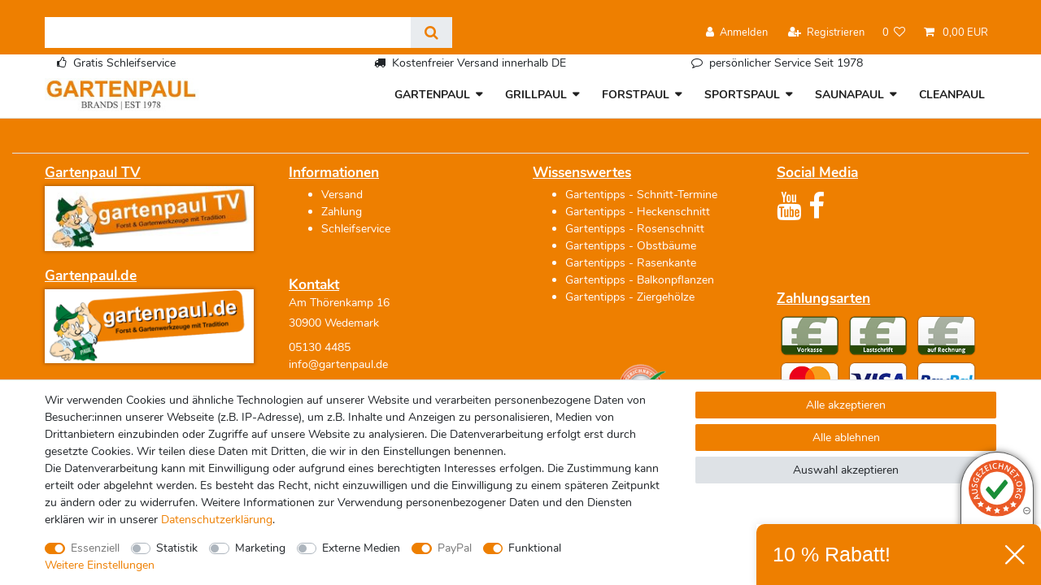

--- FILE ---
content_type: text/html; charset=UTF-8
request_url: https://www.gartenpaul.de/content/widerrufsrecht-anhang-3
body_size: 66891
content:






<!DOCTYPE html>

<html lang="de" data-framework="vue" prefix="og: http://ogp.me/ns#" class="icons-loading">

<head>
                
                    

    <script type="text/javascript">
    (function() {
        var _availableConsents = {"necessary.amazonPay":[true,["amazon-pay-abtesting-apa-migration","amazon-pay-abtesting-new-widgets","amazon-pay-connectedAuth","apay-session-set","language","amazon_Login_state_cache","amazon_Login_accessToken","apayLoginState","amzLoginType","amzDummy"],false],"necessary.consent":[true,[],null],"necessary.consentActiveStatus":[true,["consentActiveStatus","_transaction_ids","cr-freeze"],null],"necessary.externalId":[true,["externalID"],null],"necessary.session":[true,[],null],"necessary.csrf":[true,["XSRF-TOKEN"],null],"necessary.shopbooster_cookie":[true,["plenty_cache"],null],"tracking.googleanalytics":[false,["\/^_gat_UA-\/","\/^_ga_\/","_ga","_gid","_gat","AMP_TOKEN","__utma","__utmt","__utmb","__utmc","__utmz","__utmv","__utmx","__utmxx","_gaexp","_opt_awcid","_opt_awmid","_opt_awgid","_opt_awkid","_opt_utmc"],false],"tracking.Uptain":[false,["uptain"],false],"marketing.googleads":[false,["_gcl_au","IDE","1P_JAR","AID","ANID","CONSENT","DSID","DV","NID","APISID","HSID","SAPISID","SID","SIDCC","SSID","test_cookie"],false],"media.googleMaps":[null,[],null],"media.reCaptcha":[false,[],false],"paypal.paypal-cookies":[true,["X-PP-SILOVER","X-PP-L7","tsrc","paypalplus_session_v2"],true],"convenience.tagmanager":[true,["no-cookies"],true],"convenience.languageDetection":[null,[],null]};
        var _allowedCookies = ["plenty_cache","amazon-pay-abtesting-apa-migration","amazon-pay-abtesting-new-widgets","amazon-pay-connectedAuth","apay-session-set","language","amazon_Login_state_cache","amazon_Login_accessToken","apayLoginState","amzLoginType","amzDummy","no-cookies","consentActiveStatus","_transaction_ids","cr-freeze","externalID","XSRF-TOKEN","X-PP-SILOVER","X-PP-L7","tsrc","paypalplus_session_v2","plenty-shop-cookie","PluginSetPreview","SID_PLENTY_ADMIN_2241","PreviewCookie"] || [];

        window.ConsentManager = (function() {
            var _consents = (function() {
                var _rawCookie = document.cookie.split(";").filter(function (cookie) {
                    return cookie.trim().indexOf("plenty-shop-cookie=") === 0;
                })[0];

                if (!!_rawCookie) {
                    try {
                        _rawCookie = decodeURIComponent(_rawCookie);
                    } catch (e) {
                        document.cookie = "plenty-shop-cookie= ; expires = Thu, 01 Jan 1970 00:00:00 GMT"
                        return null;
                    }

                    try {
                        return JSON.parse(
                            _rawCookie.trim().substr("plenty-shop-cookie=".length)
                        );
                    } catch (e) {
                        return null;
                    }
                }
                return null;
            })();

            Object.keys(_consents || {}).forEach(function(group) {
                if(typeof _consents[group] === 'object' && _consents[group] !== null)
                {
                    Object.keys(_consents[group] || {}).forEach(function(key) {
                        var groupKey = group + "." + key;
                        if(_consents[group][key] && _availableConsents[groupKey] && _availableConsents[groupKey][1].length) {
                            Array.prototype.push.apply(_allowedCookies, _availableConsents[groupKey][1]);
                        }
                    });
                }
            });

            if(!_consents) {
                Object.keys(_availableConsents || {})
                    .forEach(function(groupKey) {
                        if(_availableConsents[groupKey] && ( _availableConsents[groupKey][0] || _availableConsents[groupKey][2] )) {
                            Array.prototype.push.apply(_allowedCookies, _availableConsents[groupKey][1]);
                        }
                    });
            }

            var _setResponse = function(key, response) {
                _consents = _consents || {};
                if(typeof key === "object" && typeof response === "undefined") {
                    _consents = key;
                    document.dispatchEvent(new CustomEvent("consent-change", {
                        detail: {key: null, value: null, data: key}
                    }));
                    _enableScriptsOnConsent();
                } else {
                    var groupKey = key.split(".")[0];
                    var consentKey = key.split(".")[1];
                    _consents[groupKey] = _consents[groupKey] || {};
                    if(consentKey === "*") {
                        Object.keys(_availableConsents).forEach(function(aKey) {
                            if(aKey.split(".")[0] === groupKey) {
                                _consents[groupKey][aKey.split(".")[1]] = response;
                            }
                        });
                    } else {
                        _consents[groupKey][consentKey] = response;
                    }
                    document.dispatchEvent(new CustomEvent("consent-change", {
                        detail: {key: key, value: response, data: _consents}
                    }));
                    _enableScriptsOnConsent();
                }
                if(!_consents.hasOwnProperty('_id')) {
                    _consents['_id'] = "d1f210060b6ca58c6c4aa0998dc99bf135defad2";
                }

                Object.keys(_availableConsents).forEach(function(key) {
                    if((_availableConsents[key][1] || []).length > 0) {
                        if(_isConsented(key)) {
                            _availableConsents[key][1].forEach(function(cookie) {
                                if(_allowedCookies.indexOf(cookie) < 0) _allowedCookies.push(cookie);
                            });
                        } else {
                            _allowedCookies = _allowedCookies.filter(function(cookie) {
                                return _availableConsents[key][1].indexOf(cookie) < 0;
                            });
                        }
                    }
                });

                document.cookie = "plenty-shop-cookie=" + JSON.stringify(_consents) + "; path=/; secure";
            };
            var _hasResponse = function() {
                return _consents !== null;
            };

            var _expireDate = function() {
                var expireSeconds = 0;
                                const date = new Date();
                date.setSeconds(date.getSeconds() + expireSeconds);
                const offset = date.getTimezoneOffset() / 60;
                date.setHours(date.getHours() - offset)
                return date.toUTCString();
            }
            var _isConsented = function(key) {
                var groupKey = key.split(".")[0];
                var consentKey = key.split(".")[1];

                if (consentKey === "*") {
                    return Object.keys(_availableConsents).some(function (aKey) {
                        var aGroupKey = aKey.split(".")[0];
                        return aGroupKey === groupKey && _isConsented(aKey);
                    });
                } else {
                    if(!_hasResponse()) {
                        return _availableConsents[key][0] || _availableConsents[key][2];
                    }

                    if(_consents.hasOwnProperty(groupKey) && _consents[groupKey].hasOwnProperty(consentKey))
                    {
                        return !!_consents[groupKey][consentKey];
                    }
                    else {
                        if(!!_availableConsents[key])
                        {
                            return _availableConsents[key][0];
                        }

                        console.warn("Cookie has been blocked due to not being registered: " + key);
                        return false;
                    }
                }
            };
            var _getConsents = function() {
                var _result = {};
                Object.keys(_availableConsents).forEach(function(key) {
                    var groupKey = key.split(".")[0];
                    var consentKey = key.split(".")[1];
                    _result[groupKey] = _result[groupKey] || {};
                    if(consentKey !== "*") {
                        _result[groupKey][consentKey] = _isConsented(key);
                    }
                });
                return _result;
            };
            var _isNecessary = function(key) {
                return _availableConsents.hasOwnProperty(key) && _availableConsents[key][0];
            };
            var _enableScriptsOnConsent = function() {
                var elementsToEnable = document.querySelectorAll("script[data-cookie-consent]");
                Array.prototype.slice.call(elementsToEnable).forEach(function(el) {
                    if(el.dataset && el.dataset.cookieConsent && _isConsented(el.dataset.cookieConsent) && el.type !== "application/javascript") {
                        var newScript = document.createElement("script");
                        if(el.src) {
                            newScript.src = el.src;
                        } else {
                            newScript.textContent = el.textContent;
                        }
                        el.parentNode.replaceChild(newScript, el);
                    }
                });
            };
            window.addEventListener("load", _enableScriptsOnConsent);
                        // Cookie proxy
            (function() {
                var _data = {};
                var _splitCookieString = function(cookiesString) {

                    var _allCookies = cookiesString.split(";");
                    var regex = /[^=]+=[^;]*;?((?:expires|path|domain)=[^;]*;)*/gm;
                    var cookies = [];

                    _allCookies.forEach(function(cookie){
                        if(cookie.trim().indexOf("plenty-shop-cookie=") === 0) {
                            var cookieString = decodeURIComponent(cookiesString);
                            var match;
                            while((match = regex.exec(cookieString)) !== null) {
                                if(match.index === match.lastIndex) {
                                    regex.lastIndex++;
                                }
                                cookies.push(match[0]);
                            }
                        } else if(cookie.length) {
                            cookies.push(cookie);
                        }
                    });

                    return cookies;

                };
                var _parseCookies = function (cookiesString) {
                    return _splitCookieString(cookiesString).map(function(cookieString) {
                        return _parseCookie(cookieString);
                    });
                };
                var _parseCookie = function(cookieString) {
                    var cookie = {
                        name: null,
                        value: null,
                        params: {}
                    };
                    var match = /^([^=]+)=([^;]*);*((?:[^;]*;?)*)$/.exec(cookieString.trim());
                    if(match && match[1]) {
                        cookie.name = match[1];
                        cookie.value = match[2];

                        (match[3] || "").split(";").map(function(param) {
                            return /^([^=]+)=([^;]*);?$/.exec(param.trim());
                        }).filter(function(param) {
                            return !!param;
                        }).forEach(function(param) {
                            cookie.params[param[1]] = param[2];
                        });

                        if(cookie.params && !cookie.params.path) {
                            cookie.params.path = "/";
                        }
                    }

                    return cookie;
                };
                var _isAllowed = function(cookieName) {
                    return _allowedCookies.some(function(allowedCookie) {
                        var match = /^\/(.*)\/([gmiy]*)$/.exec(allowedCookie);
                        return (match && match[1] && (new RegExp(match[1], match[2])).test(cookieName))
                            || allowedCookie === cookieName;
                    });
                };
                var _set = function(cookieString) {
                    var cookie = _parseCookie(cookieString);
                                                                    var domainParts = (window.location.host || window.location.hostname).split(".");
                        if(domainParts[0] === "www") {
                            domainParts.shift();
                            cookie.domain = "." + domainParts.join(".");
                        } else {
                            cookie.domain = (window.location.host || window.location.hostname);
                        }
                                        if(cookie && cookie.name) {
                        if(_isAllowed(cookie.name)) {
                            var cookieValue = cookie.value || "";
                            _data[cookie.name] = cookieValue + Object.keys(cookie.params || {}).map(function(paramKey) {
                                                            if(paramKey === "expires") {
                                    return "";
                                }
                                                            return "; " + paramKey.trim() + "=" + cookie.params[paramKey].trim();
                            }).join("");
                        } else {
                            _data[cookie.name] = null;
                            console.warn("Cookie has been blocked due to privacy settings: " + cookie.name);
                        }
                        _update();
                    }
                };
                var _get = function() {
                    return Object.keys(_data).filter(function (key) {
                        return !!_data[key];
                    }).map(function (key) {
                        return key + "=" + (_data[key].split(";")[0]);
                    }).join("; ");
                };
                var _update = function() {
                    delete document.cookie;
                    var cookies = _parseCookies(document.cookie);
                    Object.keys(_data).forEach(function(key) {
                        if(!_data[key]) {
                            // unset cookie
                            var domains = (window.location.host || window.location.hostname).split(".");
                            while(domains.length > 1) {
                                document.cookie = key + "=; path=/; expires=Thu, 01 Jan 1970 00:00:01 GMT; domain="+domains.join(".");
                                document.cookie = key + "=; path=/; expires=Thu, 01 Jan 1970 00:00:01 GMT; domain=."+domains.join(".");
                                domains.shift();
                            }
                            document.cookie = key + "=; path=/; expires=Thu, 01 Jan 1970 00:00:01 GMT;";
                            delete _data[key];
                        } else {
                            var existingCookie = cookies.find(function(cookie) { return cookie.name === key; });
                            var parsedData = _parseCookie(key + "=" + _data[key]);
                            if(!existingCookie || existingCookie.value !== parsedData.value) {
                                document.cookie = key + "=" + _data[key];
                            } else {
                                // console.log('No changes to cookie: ' + key);
                            }
                        }
                    });

                    if(!document.__defineGetter__) {
                        Object.defineProperty(document, 'cookie', {
                            get: _get,
                            set: _set
                        });
                    } else {
                        document.__defineGetter__('cookie', _get);
                        document.__defineSetter__('cookie', _set);
                    }
                };

                _splitCookieString(document.cookie).forEach(function(cookie)
                {
                    _set(cookie);
                });

                _update();
            })();
            
            return {
                setResponse: _setResponse,
                hasResponse: _hasResponse,
                isConsented: _isConsented,
                getConsents: _getConsents,
                isNecessary: _isNecessary
            };
        })();
    })();
</script>


    
<meta charset="utf-8">
<meta http-equiv="X-UA-Compatible" content="IE=edge">
<meta name="viewport" content="width=device-width, initial-scale=1">
<meta name="generator" content="plentymarkets" />
<meta name="format-detection" content="telephone=no"> 
<link rel="icon" type="image/x-icon" href="/favicon.ico">



            <link rel="canonical" href="https://www.gartenpaul.de/content/widerrufsrecht-anhang-3">
    
                        <link rel="alternate" hreflang="x-default" href="https://www.gartenpaul.de/content/widerrufsrecht-anhang-3"/>
                    <link rel="alternate" hreflang="de" href="https://www.gartenpaul.de/content/widerrufsrecht-anhang-3"/>
            
<style data-font="Custom-Font">
    
        
    @font-face {
        font-family: "Custom-Font";
        src: url("https://cdn02.plentymarkets.com/lxanugbkl7q8/frontend/Ceres_2_16_1/Fonts/Nunito-Regular.ttf");
        font-display: optional;
    }
            
    @font-face {
        font-family: "Custom-Font";
        src: url("https://cdn02.plentymarkets.com/lxanugbkl7q8/frontend/Ceres_2_16_1/Fonts/Nunito-Bold.ttf");
        font-display: optional;
        font-weight: bold;
    }
            
    @font-face {
        font-family: "Custom-Font";
        src: url("https://cdn02.plentymarkets.com/lxanugbkl7q8/frontend/Ceres_2_16_1/Fonts/Nunito-Italic.ttf");
        font-display: optional;
        font-style: italic;
    }
            
    @font-face {
        font-family: "Custom-Font";
        src: url("https://cdn02.plentymarkets.com/lxanugbkl7q8/frontend/Ceres_2_16_1/Fonts/FrederickatheGreat-Regular.ttf");
        font-display: optional;
        font-weight: bold;
        font-style: italic;
    }
    
        .icons-loading .fa { visibility: hidden !important; }
</style>

<link rel="preload" href="https://cdn02.plentymarkets.com/lxanugbkl7q8/plugin/30/ceres/css/ceres-icons.css" as="style" onload="this.onload=null;this.rel='stylesheet';">
<noscript><link rel="stylesheet" href="https://cdn02.plentymarkets.com/lxanugbkl7q8/plugin/30/ceres/css/ceres-icons.css"></noscript>


<link rel="preload" as="style" href="https://cdn02.plentymarkets.com/lxanugbkl7q8/plugin/30/ceres/css/ceres-base.css?v=bc220008dbebe37c5a476a7f32f30b716c1fb8ee">
    <link rel="stylesheet" href="https://cdn02.plentymarkets.com/lxanugbkl7q8/plugin/30/ceres/css/ceres-base.css?v=bc220008dbebe37c5a476a7f32f30b716c1fb8ee">


<script type="application/javascript">
    /*! loadCSS. [c]2017 Filament Group, Inc. MIT License */
    /* This file is meant as a standalone workflow for
    - testing support for link[rel=preload]
    - enabling async CSS loading in browsers that do not support rel=preload
    - applying rel preload css once loaded, whether supported or not.
    */
    (function( w ){
        "use strict";
        // rel=preload support test
        if( !w.loadCSS ){
            w.loadCSS = function(){};
        }
        // define on the loadCSS obj
        var rp = loadCSS.relpreload = {};
        // rel=preload feature support test
        // runs once and returns a function for compat purposes
        rp.support = (function(){
            var ret;
            try {
                ret = w.document.createElement( "link" ).relList.supports( "preload" );
            } catch (e) {
                ret = false;
            }
            return function(){
                return ret;
            };
        })();

        // if preload isn't supported, get an asynchronous load by using a non-matching media attribute
        // then change that media back to its intended value on load
        rp.bindMediaToggle = function( link ){
            // remember existing media attr for ultimate state, or default to 'all'
            var finalMedia = link.media || "all";

            function enableStylesheet(){
                // unbind listeners
                if( link.addEventListener ){
                    link.removeEventListener( "load", enableStylesheet );
                } else if( link.attachEvent ){
                    link.detachEvent( "onload", enableStylesheet );
                }
                link.setAttribute( "onload", null );
                link.media = finalMedia;
            }

            // bind load handlers to enable media
            if( link.addEventListener ){
                link.addEventListener( "load", enableStylesheet );
            } else if( link.attachEvent ){
                link.attachEvent( "onload", enableStylesheet );
            }

            // Set rel and non-applicable media type to start an async request
            // note: timeout allows this to happen async to let rendering continue in IE
            setTimeout(function(){
                link.rel = "stylesheet";
                link.media = "only x";
            });
            // also enable media after 3 seconds,
            // which will catch very old browsers (android 2.x, old firefox) that don't support onload on link
            setTimeout( enableStylesheet, 3000 );
        };

        // loop through link elements in DOM
        rp.poly = function(){
            // double check this to prevent external calls from running
            if( rp.support() ){
                return;
            }
            var links = w.document.getElementsByTagName( "link" );
            for( var i = 0; i < links.length; i++ ){
                var link = links[ i ];
                // qualify links to those with rel=preload and as=style attrs
                if( link.rel === "preload" && link.getAttribute( "as" ) === "style" && !link.getAttribute( "data-loadcss" ) ){
                    // prevent rerunning on link
                    link.setAttribute( "data-loadcss", true );
                    // bind listeners to toggle media back
                    rp.bindMediaToggle( link );
                }
            }
        };

        // if unsupported, run the polyfill
        if( !rp.support() ){
            // run once at least
            rp.poly();

            // rerun poly on an interval until onload
            var run = w.setInterval( rp.poly, 500 );
            if( w.addEventListener ){
                w.addEventListener( "load", function(){
                    rp.poly();
                    w.clearInterval( run );
                } );
            } else if( w.attachEvent ){
                w.attachEvent( "onload", function(){
                    rp.poly();
                    w.clearInterval( run );
                } );
            }
        }


        // commonjs
        if( typeof exports !== "undefined" ){
            exports.loadCSS = loadCSS;
        }
        else {
            w.loadCSS = loadCSS;
        }
    }( typeof global !== "undefined" ? global : this ) );

    (function() {
        var checkIconFont = function() {
            if(!document.fonts || document.fonts.check("1em FontAwesome")) {
                document.documentElement.classList.remove('icons-loading');
            }
        };

        if(document.fonts) {
            document.fonts.addEventListener("loadingdone", checkIconFont);
            window.addEventListener("load", checkIconFont);
        }
        checkIconFont();
    })();
</script>

                    

<!-- Extend the existing style with a template -->
                            


<script>

    
    function setCookie(name,value,days) {
        var expires = "";
        if (days) {
            var date = new Date();
            date.setTime(date.getTime() + (days*24*60*60*1000));
            expires = "; expires=" + date.toUTCString();
        }
        document.cookie = name + "=" + (value || "")  + expires + "; path=/";
    }
    function getCookie(name) {
        var nameEQ = name + "=";
        var ca = document.cookie.split(';');
        for (var i = 0; i < ca.length; i++) {
            var c = ca[i];
            while (c.charAt(0) == ' ') c = c.substring(1, c.length);
            if (c.indexOf(nameEQ) == 0) return c.substring(nameEQ.length, c.length);
        }
        return null;
    }

    if (getCookie("externalID") == null) {
        setCookie("externalID",  '696c619eb4688' + Math.random(), 100);
    }

    let consentActiveStatus = [{"googleanalytics":"false","googleads":"false","facebookpixel":"false","bingads":"false","pinterest":"false","adcell":"false","econda":"false","channelpilot":"false","sendinblue":"false","hotjar":"false","moebelde":"false","intelligentreach":"false","clarity":"false","awin":"false","belboon":"false"}];
    setCookie("consentActiveStatus",JSON.stringify(consentActiveStatus),100);

    function normalizeString(a) {
        return a.replace(/[^\w\s]/gi, '');
    }

    function convertAttributesToText(attributes){
        var variantText = '';

        if(attributes.length){
            for(let i = 0; i < attributes.length ; i++){
                variantText+= attributes[i]["value"]["names"]["name"];
                if(i !== (attributes.length-1)){
                    variantText+= ", ";
                }
            }
        }
        return variantText;
    }

    function sendProductListClick(position, products) {
        var payload = {

            'ecommerce': {
                'currencyCode': '',
                'click': {
                    'actionField': {'list': ''},
                    'products': new Array(products[position])
                }
            },
            'ga4Event': 'select_item',
            'nonInteractionHit': false,
            'event': 'ecommerceEvent',
            'eventCategory': 'E-Commerce',
            'eventAction': 'Produktklick',
            'eventLabel': '',
            'eventValue': undefined
        };
        dataLayer.push(payload);    }

    function capiCall(payload){
            }

    window.dataLayer = window.dataLayer || [];

        function gtag() { window.dataLayer.push(arguments); }

    let plentyShopCookie = getCookie("plenty-shop-cookie");
        let ad_storage = 'denied';
    let ad_user_data =  'denied';
    let ad_personalization =  'denied';
        let analytics_storage =  'denied';

    plentyShopCookie = (typeof plentyShopCookie === "undefined") ? '' : JSON.parse(decodeURIComponent(plentyShopCookie));
    
    if(plentyShopCookie){
                ad_storage=  plentyShopCookie.marketing.googleads ? 'granted' : 'denied';
        ad_user_data=  plentyShopCookie.marketing.googleads ? 'granted' : 'denied';
        ad_personalization=  plentyShopCookie.marketing.googleads ? 'granted' : 'denied';
                         analytics_storage=  plentyShopCookie.tracking.googleanalytics ? 'granted' : 'denied';            }

    gtag('consent', 'default', {
        ad_storage:  ad_storage,
        ad_user_data: ad_user_data,
        ad_personalization: ad_personalization,
        analytics_storage: analytics_storage
    });
    
    document.addEventListener("consent-change", function (e){

        
        var consentIntervall = setInterval(function(){

                        gtag('consent', 'update', {
                ad_storage:   e.detail.data.marketing.googleads ? 'granted' : 'denied',
                ad_user_data: e.detail.data.marketing.googleads ? 'granted' : 'denied',
                ad_personalization: e.detail.data.marketing.googleads ? 'granted' : 'denied',
                analytics_storage: e.detail.data.tracking.googleanalytics ? 'granted' : 'denied'            });
            
            var payload = {
                'event': 'consentChanged'
            };
            dataLayer.push(payload);
            clearInterval(consentIntervall);
        }, 200);

    });
</script>


            



                

    
    
    
    
    

                    


<meta name="robots" content="ALL">
<meta property="og:title" content="Widerrufsrecht Anhang 3 | Gartenpaul.de"/>
<meta property="og:type" content="article"/>
<meta property="og:url" content="https://www.gartenpaul.de/content/widerrufsrecht-anhang-3"/>
<meta property="og:image" content="https://cdn02.plentymarkets.com/lxanugbkl7q8/frontend/gartenpaul-Logo-new.png"/>
<meta property="thumbnail" content="https://cdn02.plentymarkets.com/lxanugbkl7q8/frontend/gartenpaul-Logo-new.png"/>

<script type="application/ld+json">
{
    "@context": "http://schema.org",
    "@type": "WebSite",
    "url": "https://www.gartenpaul.de/content/widerrufsrecht-anhang-3"
    }
</script>

<title>Widerrufsrecht Anhang 3 | Gartenpaul.de</title>
    
            <script>        let isSignUp = false;        document.addEventListener("onSignUpSuccess", function (e) {                        isSignUp = true;            localStorage.setItem("signupTime", new Date().getTime());        });        document.addEventListener("onSetUserData", function (e) {                        if (e.detail.oldState.user.userData == null && e.detail.newState.user.userData !== null) {                let lastSignUpTime = localStorage.getItem("signupTime");                let timeDiff = new Date().getTime() - lastSignUpTime;                let is24HoursPassed = timeDiff > 24 * 60 * 60 * 1000;                if (isSignUp || is24HoursPassed) {                                        var payload = {                        'event': isSignUp ? 'sign_up' : 'login',                        'user_id': e.detail.newState.user.userData.id,                        'pageType': 'tpl.category.content'                    };                    dataLayer.push(payload);                                        isSignUp = false;                }            }        });        document.addEventListener("onSetComponent", function (e) {            console.log(e.detail);            if(e.detail.payload.component === "basket-preview"){                var payload = {                    'event': 'funnel_event',                    'action': 'OPEN_BASKET_PREVIEW',                };                dataLayer.push(payload);                            }        });        document.addEventListener("onSetCouponCode", function (e) {            console.log(e.detail);            if(e.detail.payload !== null){                var payload = {                    'event': 'funnel_event',                    'action': 'COUPON_CODE_ADDED',                    'couponCode': e.detail.payload                };                dataLayer.push(payload);                            }        });                var payload ={            'event': 'facebookEvent',            'event_id': '696c619eb553f' + Math.random(),            'facebookEventName': 'PageView'        };        dataLayer.push(payload);        capiCall(payload);                document.addEventListener("onAddWishListId", function (e) {            var payload = {                'event': 'AddToWishlist',                'event_id': '696c619eb553f' + Math.random(),                'ga4Event': 'add_to_wishlist',                'content_name': 'tpl.category.content',                'content_category': '',                'content_type': 'product',                'content_ids': e.detail.payload,                'contents': '',                'currency': 'EUR',                'value': '0.01'            };            dataLayer.push(payload);                    });        document.addEventListener("onSetWishListItems", function (e) {            console.log(e.detail.payload);            if (typeof e.detail.payload !== 'undefined') {                var products = [];                var idList = [];                var contents = [];                e.detail.payload.forEach(function (item, index) {                    products.push({                        id: item.data.item.id + '',                        name: item.data.texts.name1,                        price: item.data.prices.default.price.value + '',                        brand: item.data.item.manufacturer.externalName,                        category: 'Content\/Widerrufsrecht\u0020Anhang\u00203',                        variant: convertAttributesToText(item.data.attributes),                        position: index,                        list: 'Wunschliste'                    });                    contents.push({                        id: item.data.item.id,                        quantity: 1,                        item_price: item.data.prices.default.price.value                    });                    idList.push(item.id);                });                var payload = {                    'ecommerce': {                        'currencyCode': 'EUR',                        'impressions': products                    },                    'google_tag_params': {                        'ecomm_prodid': idList,                        'ecomm_pagetype': 'other',                        'ecomm_category': 'Wunschliste',                    },                    'content_ids': idList,                    'content_name': 'Wunschliste',                    'content_type': 'product',                    'contents': contents,                    'currency': 'EUR',                    'value': '0.01',                    'event': 'ecommerceEvent',                    'event_id': '696c619eb553f' + Math.random(),                    'ga4Event': 'view_item_list',                    'eventCategory': 'E-Commerce',                    'eventAction': 'Produktimpression',                    'eventLabel': 'tpl.category.content',                    'eventValue': undefined                };                dataLayer.push(payload);                capiCall(payload);            }        });        document.addEventListener("onContactFormSend", function (e) {            var payload ={                'event': 'facebookEvent',                'event_id': '696c619eb553f' + Math.random(),                'facebookEventName': 'Contact',                'currency': 'EUR',                'value': '0.01'            };            dataLayer.push(payload);            capiCall(payload);        });        document.addEventListener("onSetVariationOrderProperty", function (e) {            var payload = {                'event': 'facebookEvent',                'facebookEventName': 'CustomizeProduct',                'event_id': '696c619eb553f' + Math.random(),                'currency': 'EUR',                'value': '0.01'            };            dataLayer.push(payload);            capiCall(payload);        });        document.addEventListener("onAddBasketItem", function (e) {                        var payload = {                'ecommerce': {                    'currencyCode': 'EUR',                    'add': {                        'actionField':                            {'list': 'tpl.category.content'},                        'products': [{                            'id': e.detail.payload[0].variationId + '',                            'quantity': e.detail.payload[0].quantity,                            'price': e.detail.payload[0].price+'',                            'variant': convertAttributesToText(e.detail.payload[0].variation.data.attributes),                            'name': e.detail.payload[0].variation.data.texts.name1,                            'brand': e.detail.payload[0].variation.data.item.manufacturer.externalName,                            'category': 'Content\/Widerrufsrecht\u0020Anhang\u00203'                                                    }]                    }                },                'content_name': 'tpl.category.content',                'content_type': 'product',                'content_ids': e.detail.payload[0].variationId,                'contents': [{                    'id': e.detail.payload[0].variationId,                    'quantity': e.detail.payload[0].quantity,                    'item_price': e.detail.payload[0].price                }],                'currency': 'EUR',                'value': '0.01',                'addCartValue':e.detail.payload[0].price+'',                'addCartQty': e.detail.payload[0].quantity,                'addCartId':e.detail.payload[0].variationId + '',                'addCartVariant': convertAttributesToText(e.detail.payload[0].variation.data.attributes),                'addCartName': e.detail.payload[0].variation.data.texts.name1,                'addCartBrand': e.detail.payload[0].variation.data.item.manufacturer.externalName,                'addCartCategory': 'Content\/Widerrufsrecht\u0020Anhang\u00203',                'addCartImage': e.detail.payload[0].variation.data.images.all[0].url,                'addCartItemLink': "https://www.gartenpaul.de/a-" + e.detail.payload[0].variation.data.item.id,                'nonInteractionHit': false,                'event': 'ecommerceEvent',                'event_id': '696c619eb553f' + Math.random(),                'ga4Event': 'add_to_cart',                'eventCategory': 'E-Commerce',                'eventAction': 'addToCart',                'eventLabel': undefined,                'eventValue': undefined            };            dataLayer.push(payload);            capiCall(payload);        }, false);        document.addEventListener("onRemoveBasketItem", function (e) {            changeQty('remove', e);        });        document.addEventListener("onUpdateBasketItemQuantity",function (e) {            function isCurrentItem(item) {                return item.id == e.detail.payload.id;            }            currentBasketItem = e.detail.oldState.basket.items.find(isCurrentItem);            var origQty = currentBasketItem.quantity;            var newQty = e.detail.payload.quantity;            var qtyDiff = newQty - origQty;            if (qtyDiff > 0) {                changeQty("add", e, qtyDiff);            }            else{                changeQty("remove", e, qtyDiff *= -1);            }        });        document.addEventListener("onUpdateBasketItem", function (e) {            function isCurrentItem(item) {                return item.id == e.detail.payload.id;            }            currentBasketItem = e.detail.oldState.basket.items.find(isCurrentItem);            var origQty = currentBasketItem.quantity;            var newQty = e.detail.payload.quantity;            var qtyDiff = newQty - origQty;            if (qtyDiff > 0) {                changeQty("add", e, qtyDiff);            }        });        function changeQty(action, e, qty = e.detail.quantity) {            var currentBasketItem;            if (e.type === "onRemoveBasketItem") {                function isCurrentItem(item) {                    return item.id == e.detail.payload;                }                currentBasketItem = e.detail.oldState.basket.items.find(isCurrentItem);                qty = currentBasketItem.quantity;            } else {                function isCurrentItem(item) {                    return item.variationId == e.detail.payload.variationId;                }                currentBasketItem = e.detail.newState.basket.items.find(isCurrentItem);            }                        var payload = {                'ecommerce': {                    'currencyCode': 'EUR',                    [action]: {                        'products': [{                            'name': currentBasketItem.variation.data.texts.name1,                            'id': currentBasketItem.variationId + '',                            'price': currentBasketItem.price + '',                            'variant': convertAttributesToText(currentBasketItem.variation.data.attributes),                            'brand': currentBasketItem.variation.data.item.manufacturer.externalName,                            'category': 'Content\/Widerrufsrecht\u0020Anhang\u00203',                            'quantity': qty                                                      }]                    }                },                'content_name': 'Warenkorbvorschau',                'content_type': 'product',                'content_ids': currentBasketItem.variationId,                'contents': [{                    'id': currentBasketItem.variationId,                    'quantity': qty,                    'item_price': currentBasketItem.price                }],                'currency': 'EUR',                'value': '0.01',                'addCartValue':currentBasketItem.price+'',                'addCartQty': currentBasketItem.quantity,                'addCartId':currentBasketItem.variationId + '',                'addCartVariant': convertAttributesToText(currentBasketItem.variation.data.attributes),                'addCartName': currentBasketItem.variation.data.texts.name1,                'addCartBrand': currentBasketItem.variation.data.item.manufacturer.externalName,                'addCartCategory': 'Content\/Widerrufsrecht\u0020Anhang\u00203',                'addCartImage':  currentBasketItem.variation.data.images.all[0].url,                'addCartItemLink': "https://www.gartenpaul.de/a-" +  currentBasketItem.variation.data.item.id,                'nonInteractionHit': false,                'event': 'ecommerceEvent',                'event_id': '696c619eb553f' + Math.random(),                'eventCategory': 'E-Commerce',                'ga4Event' : action + (action === 'add' ? '_to': '_from') + '_cart',                'eventAction': action + 'FromCart',                'eventLabel': undefined,                'eventValue': undefined            };            dataLayer.push(payload);            if(action === "add"){                capiCall(payload);            }        }    </script><script>  var payload = {    'google_tag_params':{      'ecomm_pagetype' : 'other',      'ecomm_category': 'Widerrufsrecht\u0020Anhang\u00203'    }  };  dataLayer.push(payload);</script><!-- Google Tag Manager --><script type="text/plain" data-cookie-consent="convenience.tagmanager">        (function (w, d, s, l, i) {            w[l] = w[l] || [];            w[l].push({                'gtm.start':                    new Date().getTime(), event: 'gtm.js'            });            var f = d.getElementsByTagName(s)[0],                j = d.createElement(s), dl = l != 'dataLayer' ? '&l=' + l : '';            j.async = true;            j.src =                'https://www.googletagmanager.com/gtm.js?id=' + i + dl;            f.parentNode.insertBefore(j, f);        })(window, document, 'script', 'dataLayer', 'GTM-MS9Z2J8');</script><!-- End Google Tag Manager -->
            <style>
    #paypal_loading_screen {
        display: none;
        position: fixed;
        z-index: 2147483640;
        top: 0;
        left: 0;
        width: 100%;
        height: 100%;
        overflow: hidden;

        transform: translate3d(0, 0, 0);

        background-color: black;
        background-color: rgba(0, 0, 0, 0.8);
        background: radial-gradient(ellipse closest-corner, rgba(0,0,0,0.6) 1%, rgba(0,0,0,0.8) 100%);

        color: #fff;
    }

    #paypal_loading_screen .paypal-checkout-modal {
        font-family: "HelveticaNeue", "HelveticaNeue-Light", "Helvetica Neue Light", helvetica, arial, sans-serif;
        font-size: 14px;
        text-align: center;

        box-sizing: border-box;
        max-width: 350px;
        top: 50%;
        left: 50%;
        position: absolute;
        transform: translateX(-50%) translateY(-50%);
        cursor: pointer;
        text-align: center;
    }

    #paypal_loading_screen.paypal-overlay-loading .paypal-checkout-message, #paypal_loading_screen.paypal-overlay-loading .paypal-checkout-continue {
        display: none;
    }

    .paypal-checkout-loader {
        display: none;
    }

    #paypal_loading_screen.paypal-overlay-loading .paypal-checkout-loader {
        display: block;
    }

    #paypal_loading_screen .paypal-checkout-modal .paypal-checkout-logo {
        cursor: pointer;
        margin-bottom: 30px;
        display: inline-block;
    }

    #paypal_loading_screen .paypal-checkout-modal .paypal-checkout-logo img {
        height: 36px;
    }

    #paypal_loading_screen .paypal-checkout-modal .paypal-checkout-logo img.paypal-checkout-logo-pp {
        margin-right: 10px;
    }

    #paypal_loading_screen .paypal-checkout-modal .paypal-checkout-message {
        font-size: 15px;
        line-height: 1.5;
        padding: 10px 0;
    }

    #paypal_loading_screen.paypal-overlay-context-iframe .paypal-checkout-message, #paypal_loading_screen.paypal-overlay-context-iframe .paypal-checkout-continue {
        display: none;
    }

    .paypal-spinner {
        height: 30px;
        width: 30px;
        display: inline-block;
        box-sizing: content-box;
        opacity: 1;
        filter: alpha(opacity=100);
        animation: rotation .7s infinite linear;
        border-left: 8px solid rgba(0, 0, 0, .2);
        border-right: 8px solid rgba(0, 0, 0, .2);
        border-bottom: 8px solid rgba(0, 0, 0, .2);
        border-top: 8px solid #fff;
        border-radius: 100%
    }

    .paypalSmartButtons div {
        margin-left: 10px;
        margin-right: 10px;
    }
</style>                <style>/* GENERAL */

#vue-app {
    background-color: white !important;
}

.main,
.page-content,
body {
    background-color: #ffffff;
}

.page-login .main,
.page-register .main,
.page-confirmation .page-content {
    padding-top: 20px;
    padding-bottom: 20px;
}

.widget-text .widget-inner {
    padding: 0rem 0rem;
}

.widget-grid {
    max-width: 1200px;
    margin-left: auto;
    margin-right: auto;
}

.widget-proportional {
    position: relative;
    padding-bottom: 33.33333%;
    overflow: hidden;
    box-shadow: 0px 0px 15px 0px #d8d8d8;
}

.widget-grid-1-2>.widget-inner:first-child .widget-proportional,
.widget-grid-2-1>.widget-inner:last-child .widget-proportional,
.widget-grid-2-1-1>.widget-inner .widget-proportional,
.widget-grid-1-2-1>.widget-inner .widget-proportional,
.widget-grid-1-1-2>.widget-inner .widget-proportional {
    padding-bottom: 100%;
    box-shadow: 0px 0px 15px 0px #d8d8d8;
}

.widget-grid-stacked .widget-inner .widget-proportional {
    box-shadow: 0px 0px 15px 0px #d8d8d8;
}

.widget-grid-stacked .widget-inner-stacked .widget-proportional {
    box-shadow: 0px 0px 15px 0px #d8d8d8;
}

.widget-grid-1-1-1>.widget-inner .widget-proportional {
    box-shadow: 0px 0px 5px 0px #d8d8d8;
}

.widget-primary .bg-appearance {
    background-color: #ffffff !important;
    color: #313131 !important;
    font-size: 1.3em;
}

.widget-primary .bg-appearance a {
    color: #3d3d3d !important;
}

.kontaktbutton {
    background-color: #6E4A21;
}

.card-columns {
    max-height: 730px;
}


/* NAVIGATION */

.mobile-navigation {
    background: #ffffff;
    color: #212121;
}

.top-bar {
    color: #fff;
    background-color: #ee7f00 !important;
}

.top-bar .controls-list .control-basket .toggle-basket-preview {
    background-color: #ee7f00;
    color: #fff;
}

.top-bar .controls-list .control-basket .toggle-basket-preview:hover {
    background-color: #ff9925;
}

.top-bar .controls-list>li a:not(.btn) {
    font-size: 1.15em;
    color: #ffffff;
}

.top-bar .search-input {
    max-width: 450px;
}

.navbar {
    background-color: #ffffff;
}

.mainmenu .collapse a {
    color: #1f1f1f !important;
    font-weight: normal !important;
}

.brand-wrapper {
    padding: 0 !important;
}

.navbar-brand img {
    max-height: 2.9rem !important;
}

.main-navbar-collapsable ul.mainmenu {
    color: #1f1f1f;
    font-weight: bold;
}

.main-navbar-collapsable ul.mainmenu li {
    float: none;
}

.main-navbar-collapsable .mainmenu>li:hover,
.main-navbar-collapsable .mainmenu>li.hover {
    background-color: #ffffff;
}

.main-navbar-collapsable .mainmenu>li>a {
    color: #1f1f1f;
}

.main-navbar-collapsable .mainmenu>li:hover>a,
.main-navbar-collapsable .mainmenu>li.hover>a {
    color: #1f1f1f;
    text-decoration: underline;
    transform: scale(1.05);
    -webkit-transition: all .2s ease-in-out;
    -moz-transition: all .2s ease-in-out;
    -o-transition: all .2s ease-in-out;
    -ms-transition: all .2s ease-in-out
}

.megamenu .collapse-inner li:hover a {
    color: #1f1f1f !important;
    text-decoration: underline;
    transform: scale(1.05);
    -webkit-transition: all .2s ease-in-out;
    -moz-transition: all .2s ease-in-out;
    -o-transition: all .2s ease-in-out;
    -ms-transition: all .2s ease-in-out
}

nav.navbar.megamenu .main-navbar-collapsable ul.mainmenu>li>ul.collapse>li .level2 {
    padding: 0.25em 2em !important;
    margin-left: 2.5em;
    font-weight: normal;
}

nav.navbar.megamenu .main-navbar-collapsable ul.mainmenu>li>ul.collapse>li.level1>a {
    color: #1f1f1f;
    font-weight: normal;
}

.ausgezeichnet-badge {
    position: absolute;
    top: 0!important;
    z-index: 999999!important;
    width: auto!important;
    left: 50%!important;
    margin-top: 2px;
    height: 0;
}

.ausgezeichnet-badge img {
    max-height: 42px;
}

.ausgezeichnet-badge .widget-inner {
    width: 68px!important;
}

@media (max-width: 991px) {
    .ausgezeichnet-badge {
        top: 53px!important;
        right: 18%!important;
        left: auto!important;
        left: auto;
    }
    .ausgezeichnet-badge img {
        max-height: 50px;
    }
}

@media (max-width: 767px) {
    .ausgezeichnet-badge {
        top: 86px!important;
    }
}

@media (max-width: 360px) {
    .ausgezeichnet-badge {
        top: 83px!important;
    }
    .ausgezeichnet-badge img {
        max-height: 42px;
    }
}


/* FOOTER */

.footer {
    color: #ffffff;
    max-width: none;
    background-color: #ee7f00;
    padding-top: 2em;
}

.footer a {
    color: #ffffff;
}

.siegel-logo1 img {
    max-width: 35%;
}

.siegel-logo2 img {
    max-width: 63%;
}

.siegel-logo1 img:hover {
    cursor: pointer;
    -webkit-transform: scale(1.15);
    -moz-transform: scale(1.15);
    -o-transform: scale(1.15);
    transform: scale(1.15);
    -webkit-transition: all .2s ease-in-out;
    -moz-transition: all .2s ease-in-out;
    -o-transition: all .2s ease-in-out;
    -ms-transition: all .2s ease-in-out;
}

.siegel-logo2 img:hover {
    cursor: pointer;
    -webkit-transform: scale(1.15);
    -moz-transform: scale(1.15);
    -o-transform: scale(1.15);
    transform: scale(1.15);
    -webkit-transition: all .2s ease-in-out;
    -moz-transition: all .2s ease-in-out;
    -o-transition: all .2s ease-in-out;
    -ms-transition: all .2s ease-in-out;
}

.adress-line-height {
    line-height: 0.8;
}

.gartenpaul-tv-logo img {
    max-width: 95%;
    box-shadow: 0px 0px 4px 1px #ae5d00;
}

.c4footerbox {
    font-size: 2.5em;
}

.zahlungsart-logo img {
    width: 30%;
    max-width: 80px;
}

.zahlungsart-logo img:hover {
    -webkit-transform: scale(1.15);
    -moz-transform: scale(1.15);
    -o-transform: scale(1.15);
    transform: scale(1.15);
    -webkit-transition: all .1s ease-in-out;
    -moz-transition: all .1s ease-in-out;
    -o-transition: all .1s ease-in-out;
    -ms-transition: all .1s ease-in-out;
}

.fa-envelope {
    margin-right: 0.5em
}

.fa-phone {
    margin-right: 0.4em
}


/* STARTSEITE */

.cleanpaul-slogan {
    background-image: url("https://cdn02.plentymarkets.com/lxanugbkl7q8/frontend/Ceres_2_16_1/Startseite/cleanpaul-slogan-gross-neu.jpg");
    min-height: 210px;
    background-size: contain;
    background-repeat: no-repeat;
}

@media only screen and (max-width: 1200px) {
    .cleanpaul-slogan {
        background-image: url("https://cdn02.plentymarkets.com/lxanugbkl7q8/frontend/Ceres_2_16_1/Startseite/cleanpaul-slogan.jpg");
        min-height: 330px;
        background-size: contain;
        background-repeat: no-repeat;
        background-position: center;
    }
}

.widget-image-box-no-caption {
    min-height: 190px !important;
}

.widget.widget-image-box.widget-primary .widget-caption {
    color: #434343;
    background-color: rgb(255, 255, 255, 0.65);
    padding: 0.6rem 1rem !important;
}

.widget.widget-image-box.widget-primary a[href].widget-inner:hover .widget-caption {
    color: #434343;
    background-color: rgb(255, 255, 255, 0.95);
}

.widget.widget-image-box>.widget-inner .widget-caption h2,
.widget.widget-image-box>.widget-inner .widget-caption .h2 {
    margin: 0;
    font-size: 1.55rem;
}

.widget.widget-image-box.widget-image-box-block-caption>.widget-inner .widget-caption {
    position: absolute;
    width: 100%;
}

.widget.widget-image-box>img.img-cover {
    min-width: 102%;
    min-height: 100%;
    -o-object-fit: cover;
    object-fit: cover;
}

.top-kategorien {
    text-align: center;
    margin-top: -1.5rem;
}

.featureroundclass {
    text-align: center;
    justify-content: center;
    max-width: inherit;
    -webkit-filter: drop-shadow(0px 0px 10px #d4d4d4);
    filter: drop-shadow(0px 0px 10px #d4d4d4);
}

.featureroundclass img {
    max-width: 11%;
    min-width: 8%;
    height: auto;
}

.featureroundclass img:hover {
    cursor: pointer;
    -webkit-transform: scale(1.1);
    -moz-transform: scale(1.1);
    -o-transform: scale(1.1);
    transform: scale(1.1);
    -webkit-transition: all .2s ease-in-out;
    -moz-transition: all .2s ease-in-out;
    -o-transition: all .2s ease-in-out;
    -ms-transition: all .2s ease-in-out;
}

@media only screen and (max-width: 600px) {
    .featureroundclass img {
        max-width: 32%;
        min-width: 31%;
        height: auto;
    }
}


/* KATEGORIESEITE */

.gartenpaul-heading {
    text-align: center;
    margin-top: 0.5em;
    margin-bottom: 0em;
}

.sidebar-categories .category-title {
    background: #fea223;
    padding: 1.2rem 2rem;
    text-transform: uppercase;
}

.sidebar-categories ul li.active ul li a {
    padding-left: 2.5rem;
}

.sidebar-categories ul li.active>a {
    background: #ffc88a;
}

.list-controls #filterCollapse .page-content {
    background: #fff;
    padding: 2em !important;
    border: 1px solid #f4f4f4;
    margin: 0 7.5px;
    box-shadow: 0px 0px 95px 30px #989898;
}

.list-controls .list-controls-inner {
    background: #fea223;
}

.list-controls .btn-link {
    font-weight: normal;
    color: #ffffff;
    border-radius: 0;
}


/* ARTIKELLISTE */

.cmp-product-thumb {
    box-shadow: 1px 3px 18px 1px #d8d8d8;
}

.widget-item-list .widget-caption a {
    color: #444444;
    font-weight: bold;
}

.cmp-product-thumb .crossprice {
    font-size: 0.9rem;
    font-weight: 600;
    color: #e4052d;
}

.widget-item-list .widget-caption {
    padding: 0rem 1.5rem;
}

.widget-title-bar .widget-inner {
    padding: 0.1rem 1rem 0.1rem 1rem;
}

.widget-item-list.widget-primary .widget-caption {
    color: #444444;
    background-color: #fff;
}

.widget-item-list-caption h2 {
    font-size: 1.45rem;
    padding-top: .6rem;
    padding-bottom: .4rem;
}

@media screen and (min-width: 993px) {
    .cmp-product-thumb {
        min-height: 370px;
    }
}


/* MODAL */

.padded-multiline {
    line-height: 1.4;
    padding: 3% 2% 2% 4%;
    margin: 5px auto;
    /* Full height */
    height: 100%;
}

.padded-multiline span {
    color: #fff;
    display: inline;
    padding: 0.1rem;
    font-size: 1.1em;
    /* Needs prefixing */
    -webkit-box-decoration-break: clone;
    box-decoration-break: clone;
}

.background27 {
    position: relative;
    top: 0;
    left: 0;
    width: 100%;
    height: auto;
}

.foreground27 {
    position: absolute;
    top: 0;
    left: 0;
    width: 100%;
    height: 100%;
    background-color: rgba(0, 0, 0, 0.3);
}

.textoverlayschere {
    text-align: center;
    color: white;
    vertical-text-align: center;
}

.blur27 {
    -webkit-filter: blur(4px);
    filter: blur(6px);
    width: 100%;
}

@media only screen and (min-width: 900px) {
    .padded-multiline span {
        font-size: 1.4em;
    }
    .padded-multiline {
        background-color: rgba(255, 255, 255, 0.7);
        padding: 3% 2% 2% 4%;
        overflow: hidden;
        margin-left: 5%;
        margin-right: 5%;
        margin-top: 8%;
        height: auto;
    }
    .foreground27 {
        position: absolute;
        top: 0;
        left: 0;
        width: 100%;
        height: 100%;
        background-color: rgba(255, 255, 255, 0);
    }
    .padded-multiline span {
        color: #362733;
        display: inline;
        padding: 0.1rem;
        -webkit-box-decoration-break: clone;
        box-decoration-break: clone;
    }
    .gpschereheadline {
        color: black;
        font-size: 1.65em;
        font-weight: bold;
        line-height: 1;
    }
    .blur27 {
        -webkit-filter: blur(4px);
        filter: blur(2px);
        width: 100%;
    }
}

@media only screen and (max-width: 900px) {
    .gpschereheadline {
        color: white;
        font-size: 1.45em;
        font-weight: bold;
        line-height: 1;
        margin-bottom: -10px;
    }
    .button27 {
        display: none;
    }
}

.datenverarbeitung {
    margin-top: 10px;
    margin-bottom: 1em;
    margin-left: 1em;
    margin-right: 1em;
}

.cleanpaul-aktion-success,
.cleanpaul-aktion-nochxx {
    opacity: 1;
    font-size: 125%;
    padding: .25rem 0.65rem;
    padding-left: 14%;
}

.cleanpaul-aktion-top {
    font-weight: bold;
    font-size: 1.1em;
    text-decoration: underline;
}

.gift-icon {
    max-width: 100%;
}

#cleanpaul-info-icon {
    position: absolute;
    left: 3%;
    top: 50%;
    transform: translatey(-50%);
    font-size: 2.5em;
    max-width: 9%;
}

.cleanpaul-aktion-ads {
    border-color: #ee7f00;
    border-width: 2px;
    border-style: solid;
    border-radius: 0.3rem;
    margin-top: 2em;
}


/* COOKIEBAR */

.cookie-bar__wrapper {
    background-color: #ee7f00;
    display: table-caption;
}

.cookie-bar__btn {
    color: #2d2d2d;
    background-color: #ffffff;
    border: 1px solid #ffffff;
}

.cookie-bar__btn:hover {
    background-color: #ffffff;
    color: #000000;
}

/* PP APay */
@media (min-width: 940px) {

.amzArticleCheckoutButton {
    float: left;
}

.agreement-check {
    display: flex;
}

.amazonpay-button-inner-image {
    max-width: 139px;
    margin-right: 15px;
}

.amzPayButton.articleCheckout {
    float: left;
    margin-left: 17px;
}

#ppButton {
    margin-top: 10px;
    float: left;
}

.basket-preview-content #ppButton {
    margin-left: 0%;
}

#amzPayButton_0 {
    margin-bottom: 20px;
    float: right;
}

.basket-preview-footer .amzPayButton {
    max-width: 49%;
}

.basket-preview-footer #ppButton img {
    max-height: 28px
}

.payment-box {
    column-count: 3;
    border-color: #dadada;
    border-style: solid;
    border-width: 1px;
    padding: 1em;
    margin-bottom: 1em;
}

.payment-box li {
    padding: 8px;
}

.payment-box img {
    margin: 0px 10px 0px 0px;
}

.payment-icon {
    max-width: 80px;
}
}</style>
                            <meta name="google-site-verification" content="INb7Z0MFpizAdSJU_iMwBBM7ktVhQMVxT68VY7aUqMQ" >
<meta name="google-site-verification" content="cUS_JZ86fvHv0iTAysqZAj8PmHOZN4oGzB26nuLTSgs" />
<meta name="google-site-verification" content="qk9NcEIAKwEEOUhXWlqRCSJrelorfKw42FM1dZg5r10" />
<meta property="og:image" content="/documents/{{ category.details[0].imagePath }}"/>
    
        </head>

<body class="page-category-content page-category category-27 ">

                    

<script>
    if('ontouchstart' in document.documentElement)
    {
        document.body.classList.add("touch");
    }
    else
    {
        document.body.classList.add("no-touch");
    }
</script>

<div id="vue-app" data-server-rendered="true" class="app"><div template="#vue-notifications" class="notification-wrapper"></div> <header id="page-header" class="sticky-top"><div class="container-max"><div class="row flex-row-reverse position-relative"><div id="page-header-parent" data-header-offset class="col-12 header-container"><div class="top-bar header-fw bg-transparent pt-3"><div class="container-max px-0 pr-lg-3"><div class="row mx-0 flex-row-reverse position-relative"><div class="top-bar-items search-permanent d-flex flex-grow-1 flex-column-reverse flex-md-row"><div class="always-visible-search flex-grow-1"><div class="container-max"><div class="position-relative"><div class="d-flex flex-grow-1 position-relative my-2"><input type="search" placeholder="" aria-label="Suchbegriff" value="" class="search-input flex-grow-1 px-3 py-2"> <button type="submit" aria-label="Suche" class="search-submit px-3"><i aria-hidden="true" class="fa fa-fw fa-search"></i></button></div> <!----></div></div></div> <div class="controls"><ul id="controlsList" class="controls-list mb-0 d-flex list-inline pl-2 pl-sm-1 pl-md-0"><li class="list-inline-item control-user"><!----></li> <li class="list-inline-item control-wish-list"><a href="/wish-list" rel="nofollow" aria-label="Wunschliste" class="nav-link"><span class="badge-right mr-1 d-none d-sm-inline">0</span> <i aria-hidden="true" class="fa fa-heart-o"></i></a></li> <li class="list-inline-item control-basket position-relative"><a href="#" class="toggle-basket-preview nav-link"><i aria-hidden="true" class="fa fa-shopping-cart"></i> <span class="badge p-0 ml-2">0,00 EUR</span></a> <!----></li></ul></div></div></div></div> <div class="container-max px-0 px-lg-3"><div class="row mx-0 flex-row-reverse position-relative"></div></div></div> <div class="widget widget-grid widget-three-col row"><div class="widget-inner col-12 col-md-4 widget-prop-md-3-2"><div><div class="widget widget-list"><div class="widget-inner"><ul class="list-unstyled"><li><i aria-hidden="true" class="fa fa-thumbs-o-up mr-1"></i> <a href="/schleifservice" class="d-inline-block">
                                    Gratis Schleifservice
                                </a></li></ul></div></div></div></div> <div class="widget-inner col-12 col-md-4 widget-prop-md-3-2"><div><div class="widget widget-list"><div class="widget-inner"><ul class="list-unstyled"><li><i aria-hidden="true" class="fa fa-truck mr-1"></i> <a class="d-inline-block">
                                    Kostenfreier Versand innerhalb DE
                                </a></li></ul></div></div></div></div> <div class="widget-inner col-12 col-md-4 widget-prop-md-3-2"><div><div class="widget widget-list"><div class="widget-inner"><ul class="list-unstyled"><li><i aria-hidden="true" class="fa fa-comment-o mr-1"></i> <a href="/kontakt" class="d-inline-block">
                                    persönlicher Service Seit 1978
                                </a></li></ul></div></div></div></div></div> <nav class="navbar header-fw p-0 border-bottom bg-transparent megamenu"><div class="container-max d-block"><div class="row mx-0 position-relative d-flex"><div class="brand-wrapper px-lg-3 d-flex flex-fill"><a href="/" class="navbar-brand py-2"><picture data-alt="Gartenpaul.de"><source srcset="https://cdn02.plentymarkets.com/lxanugbkl7q8/frontend/Gartenpaul.de_Logo.jpg"> <img src="https://cdn02.plentymarkets.com/lxanugbkl7q8/frontend/Gartenpaul.de_Logo.jpg" alt="Gartenpaul.de" class="img-fluid"></picture></a> <button type="button" class="navbar-toggler d-lg-none p-3">
                    ☰
                </button></div> <div class="main-navbar-collapsable d-none d-lg-block"><ul class="mainmenu p-0 m-0 d-flex"><li class="ddown"><a href="/gartenpaul">GARTENPAUL</a> <ul data-level="1" class="collapse nav-dropdown-0"><li><ul class="collapse-inner"><li class="level1"><a href="/gartenpaul/gartenscheren">Gartenscheren</a></li></ul></li> <li><ul class="collapse-inner"><li class="level1"><a href="/gartenpaul/ersatzteile">Ersatzteile</a></li></ul></li> <li><ul class="collapse-inner"><li class="level1"><a href="/gartenpaul/gartenpaul-veredelungszangen">Veredelungsschere</a></li></ul></li> <li><ul class="collapse-inner"><li class="level1"><a href="/gartenpaul/gartenpaul-buchsbaumscheren">Buchsbaumscheren</a></li></ul></li> <li><ul class="collapse-inner"><li class="level1"><a href="/gartenpaul/gartenpaul-astscheren">Astscheren</a></li></ul></li> <li><ul class="collapse-inner"><li class="level1"><a href="/gartenpaul/geschenke-box-holzbox">Geschenke-Box | Holzbox</a></li></ul></li> <li><ul class="collapse-inner"><li class="level1"><a href="/gartenpaul/fiskars">FISKARS</a></li></ul></li> <li><ul class="collapse-inner"><li class="level1"><a href="/gartenpaul/reinigung-pflege-wd40">Reinigung &amp; Pflege - WD40</a></li></ul></li> <li><ul class="collapse-inner"><li class="level1"><a href="/gartenpaul/fugen-up-s-fugenkratzer">Fugenkratzer</a></li></ul></li> <li><ul class="collapse-inner"><li class="level1"><a href="/gartenpaul/kerzen">Leuchten | Kerzen</a></li></ul></li> <li><ul class="collapse-inner"><li class="level1"><a href="/gartenpaul/gartenpaul-sets">Gartenpaul Sets</a></li></ul></li> <li><ul class="collapse-inner"><li class="level1"><a href="/gartenpaul/multitools">Multitools</a></li></ul></li></ul></li> <li class="ddown"><a href="/grillpaul">GRILLPAUL</a> <ul data-level="1" class="collapse nav-dropdown-1"><li><ul class="collapse-inner"><li class="level1"><a href="/grillpaul/ascheeimer">Ascheeimer</a></li></ul></li> <li><ul class="collapse-inner"><li class="level1"><a href="/grillpaul/dutch-oven-feuertoepfe">Dutch Oven | Feuertöpfe</a></li></ul></li> <li><ul class="collapse-inner"><li class="level1"><a href="/grillpaul/filetiermesser-universalmesser">Filetiermesser / Universalmesser</a></li></ul></li> <li><ul class="collapse-inner"><li class="level1"><a href="/grillpaul/grillbesteck-grill-tools">Grillbesteck &amp; Grill Tools</a></li></ul></li> <li><ul class="collapse-inner"><li class="level1"><a href="/grillpaul/steakmesser">Grillmesser | Steakmesser </a></li></ul></li> <li><ul class="collapse-inner"><li class="level1"><a href="/grillpaul/grillplatten-planchas">Grillplatten &amp; Planchas</a></li></ul></li> <li><ul class="collapse-inner"><li class="level1"><a href="/grillpaul/mangal-schaschlik-grill">Mangal, Schaschlik Grill</a></li></ul></li> <li><ul class="collapse-inner"><li class="level1"><a href="/grillpaul/mustang-holzkohlegrills">Mustang Holzkohlegrills</a></li></ul></li> <li><ul class="collapse-inner"><li class="level1"><a href="/grillpaul/raeuchern">Räuchern / Räucherchips</a></li></ul></li> <li><ul class="collapse-inner"><li class="level1"><a href="/grillpaul/reinigung-pflege">Reinigung - Pflege</a></li></ul></li> <li><ul class="collapse-inner"><li class="level1"><a href="/grillpaul/salz-gewuerze">Salz - Gewürze</a></li></ul></li> <li><ul class="collapse-inner"><li class="level1"><a href="/grillpaul/zubehoer">Zubehör</a></li></ul></li> <li><ul class="collapse-inner"><li class="level1"><a href="/grillpaul/mustang-flammlachs-grill">Flammlachs Grill aus Finnland </a></li></ul></li> <li><ul class="collapse-inner"><li class="level1"><a href="/grillpaul/pizzastein">Pizza &amp; Co.</a></li></ul></li> <li><ul class="collapse-inner"><li class="level1"><a href="/grillpaul/all-grill-gasgrills">ALLGRILL Gasgrills</a></li></ul></li> <li class="level1 bt-more"><a href="/grillpaul">Mehr...</a></li></ul></li> <li class="ddown"><a href="/forstpaul">FORSTPAUL</a> <ul data-level="1" class="collapse nav-dropdown-2"><li><ul class="collapse-inner"><li class="level1"><a href="/forstpaul/canad-forstwerkzeuge">Canad Forstwerkzeuge</a></li></ul></li> <li><ul class="collapse-inner"><li class="level1"><a href="/forstpaul/tajima-japansaegen">TAJIMA Sägen aus Japan</a></li></ul></li> <li><ul class="collapse-inner"><li class="level1"><a href="/forstpaul/kettensaegeschaerfgeraete">Kettensägeschärfgeräte</a></li></ul></li> <li><ul class="collapse-inner"><li class="level1"><a href="/forstpaul/sappies">Sappies und Holzrückwerkzeuge</a></li></ul></li> <li><ul class="collapse-inner"><li class="level1"><a href="/forstpaul/spaltkeile-drehkeile">Spaltkeile | Keile  </a></li></ul></li></ul></li> <li class="ddown"><a href="/sportspaul">SPORTSPAUL</a> <ul data-level="1" class="collapse nav-dropdown-3"><li><ul class="collapse-inner"><li class="level1"><a href="/sportspaul/eishockey">Eishockey</a></li></ul></li> <li><ul class="collapse-inner"><li class="level1"><a href="/sportspaul/wassersport">Wassersport</a></li></ul></li></ul></li> <li class="ddown"><a href="/saunapaul">SAUNAPAUL</a> <ul data-level="1" class="collapse nav-dropdown-4"><li><ul class="collapse-inner"><li class="level1"><a href="/saunapaul/sauna-kelle">Sauna Kelle </a></li></ul></li> <li><ul class="collapse-inner"><li class="level1"><a href="/saunapaul/saunaaufguss">Saunaaufguss</a></li></ul></li></ul></li> <li><a href="/cleanpaul">CLEANPAUL</a></li></ul></div></div></div></nav></div></div></div></header> <div><div class="mobile-navigation"><div style="display:none;"><ul class="breadcrumb d-block px-3 py-0"><li class="btn-close"></li> <li class="breadcrumb-item"><i aria-hidden="true" class="fa fa-home"></i></li> </ul> <ul id="menu-1" class="mainmenu w-100 p-0 m-0 menu-active"><li class="ddown"><span class="nav-direction btn-up"><i aria-hidden="true" class="fa fa-lg fa-level-up"></i></span></li>  </ul> <ul id="menu-2" class="mainmenu w-100 p-0 m-0"><li class="ddown"><span class="nav-direction btn-up"><i aria-hidden="true" class="fa fa-lg fa-level-up"></i></span></li>  </ul></div> <ul class="breadcrumb"><li class="btn-close"></li> <li class="breadcrumb-item"><i aria-hidden="true" class="fa fa-home"></i></li></ul> <div class="loading d-flex text-center"><div class="loading-animation m-auto"><div class="rect1 bg-appearance"></div> <div class="rect2 bg-appearance"></div> <div class="rect3 bg-appearance"></div> <div class="rect4 bg-appearance"></div> <div class="rect5 bg-appearance"></div></div></div></div></div> <div id="page-body" class="main"></div> <div class="footer container-max d-print-none"><div class="row"><div class="col clearfix"><hr class="widget widget-separator mb-3"> <div class="widget widget-grid widget-four-col row"><div class="widget-inner col-12 col-md-3 widget-prop-md-1-1"><div><div class="widget widget-code widget-none"><div class="widget-inner bg-appearance"><div class="widget-inner bg-appearance"><h4><u><b>Gartenpaul TV</b></u></h4> <a href="https://www.youtube.com/channel/UCax17fOD5OsJfr5RCP_KV-g"><picture data-iesrc="https://cdn02.plentymarkets.com/lxanugbkl7q8/frontend/Images/Logo/Logo_TV_72.jpg" data-alt="gartenpaul-tv" data-title="Gartenpaul TV" template="#vue-item-lazy-img" data-loaded="true" class="gartenpaul-tv-logo" style="max-width:270px;"><source srcset="https://cdn02.plentymarkets.com/lxanugbkl7q8/frontend/Images/Logo/Logo_TV_72.jpg"> <img alt="gartenpaul-tv" title="Gartenpaul TV"></picture></a><br><br> <h4><u><b>Gartenpaul.de</b></u></h4> <a href="/ueber-uns" target="_self"><picture data-iesrc="https://cdn02.plentymarkets.com/lxanugbkl7q8/frontend/Images/Logo/gartenpaul_logo.png" data-alt="gartenpaul-logo" data-title="Über uns" template="#vue-item-lazy-img" data-loaded="true" class="gartenpaul-tv-logo" style="max-width:270px;"><source srcset="https://cdn02.plentymarkets.com/lxanugbkl7q8/frontend/Images/Logo/gartenpaul_logo.png"> <img alt="gartenpaul-logo" title="Über uns"></picture></a></div></div></div></div></div> <div class="widget-inner col-12 col-md-3 widget-prop-md-1-1"><div><div class="widget widget-code widget-none"><div class="widget-inner bg-appearance"><h4><strong><u>Informationen</u></strong></h4> <ul><li><a href="/versand">Versand</a></li> <li><a href="/zahlung">Zahlung</a></li> <li><a href="https://www.gartenpaul.de/schleifservice">Schleifservice</a></li></ul> <p>
     
</p> <h4><strong><u>Kontakt</u></strong></h4> <p class="adress-line-height">
    Am Thörenkamp 16
</p> <p class="adress-line-height">
    30900 Wedemark
</p> <p><a href="tel:05130 4485"><span class="c4footercontact">05130 4485</span></a> 
    <br> <a href="mailto:info@gartenpaul.de"><span class="c4footercontact c4footeremail">info@gartenpaul.de</span></a> 
    <br> <br>
     
</p> <h4 font-weight="bold">
    Noch Fragen?
</h4> <p><a href="/contact" role="button" class="btn btn-primary btn-md kontaktbutton">Kontakt</a></p></div></div></div></div> <div class="widget-inner col-12 col-md-3 widget-prop-md-1-1"><div><div class="widget widget-code widget-none"><div class="widget-inner bg-appearance"><h4><strong><u>Wissenswertes</u></strong></h4> <div class="c4footerShopping"><ul><li class="c4footershoppinglink"><a href="/informationen/gartentipps-schnitt-termine">Gartentipps - Schnitt-Termine</a></li> <li class="c4footershoppinglink"><a href="/informationen/gartentipps-heckenschnitt">Gartentipps - Heckenschnitt</a></li> <li class="c4footershoppinglink"><a href="/informationen/gartentipps-rosenschnitt">Gartentipps - Rosenschnitt</a></li> <li class="c4footershoppinglink"><a href="/informationen/gartentipps-obstbaeume">Gartentipps - Obstbäume</a></li> <li class="c4footershoppinglink"><a href="/informationen/gartentipps-rasenkante">Gartentipps - Rasenkante</a></li> <li class="c4footershoppinglink"><a href="/informationen/gartentipps-balkonpflanzen">Gartentipps - Balkonpflanzen</a></li> <li class="c4footershoppinglink"><a href="/informationen/gartentipps-ziergehoelze">Gartentipps - Ziergehölze</a></li></ul></div> <p><br>
     
</p> <div class="siegel-box"><picture data-iesrc="https://cdn02.plentymarkets.com/lxanugbkl7q8/frontend/Ceres_2_16_1/Footer/haendlerbund-logo.png" template="#vue-item-lazy-img" class="siegel-logo1"> <source srcset="https://cdn02.plentymarkets.com/lxanugbkl7q8/frontend/Ceres_2_16_1/Footer/haendlerbund-logo.png" type="image/png"> <!----> <!----> <!----></picture><picture data-iesrc="https://cdn02.plentymarkets.com/lxanugbkl7q8/frontend/Ceres_2_16_1/Footer/ausgezeichnet-gartenpaul.png" template="#vue-item-lazy-img" class="siegel-logo2"> <source srcset="https://cdn02.plentymarkets.com/lxanugbkl7q8/frontend/Ceres_2_16_1/Footer/ausgezeichnet-gartenpaul.png" type="image/png"> <!----> <!----> <!----></picture></div></div></div></div></div> <div class="widget-inner col-12 col-md-3 widget-prop-md-1-1"><div><div class="widget widget-code widget-none"><div class="widget-inner bg-appearance"><h4><strong><u>Social Media</u></strong></h4> <div class="c4footerbox"><a href="https://www.youtube.com/channel/UCax17fOD5OsJfr5RCP_KV-g"><i aria-hidden="true" class="fa fa-youtube"></i></a> <a href="https://www.facebook.com/gartenpaul.de/"><i aria-hidden="true" class="fa fa-facebook"></i></a></div> <p><br> <br>
     
</p> <h4><strong><u>Zahlungsarten</u></strong></h4> <div class="zahlungsarten-logos"><picture data-iesrc="https://cdn02.plentymarkets.com/h80myxtasama/frontend/images/payment-icons/payment-in-advance-alternate.png" data-alt="Vorkasse" data-title="" template="#vue-item-lazy-img" data-toggle="tooltip" data-placement="top" data-original-title="Vorkasse" class="zahlungsart-logo"> <source srcset="https://cdn02.plentymarkets.com/h80myxtasama/frontend/images/payment-icons/payment-in-advance-alternate.png" type="image/png"> <!----> <!----> <!----></picture><picture data-iesrc="https://cdn02.plentymarkets.com/h80myxtasama/frontend/images/payment-icons/banktransfer.png" data-alt="Lastschrift" data-title="" template="#vue-item-lazy-img" data-toggle="tooltip" data-placement="top" data-original-title="Lastschrift" class="zahlungsart-logo"> <source srcset="https://cdn02.plentymarkets.com/h80myxtasama/frontend/images/payment-icons/banktransfer.png" type="image/png"> <!----> <!----> <!----></picture><picture data-iesrc="https://cdn02.plentymarkets.com/h80myxtasama/frontend/images/payment-icons/invoice-alternate.png" data-alt="Auf Rechnung" data-title="" template="#vue-item-lazy-img" data-toggle="tooltip" data-placement="top" data-original-title="Rechnungskauf mit PayPal" class="zahlungsart-logo"> <source srcset="https://cdn02.plentymarkets.com/h80myxtasama/frontend/images/payment-icons/invoice-alternate.png" type="image/png"> <!----> <!----> <!----></picture><picture data-iesrc="https://cdn02.plentymarkets.com/h80myxtasama/frontend/images/payment-icons/mastercard.png" data-alt="Mastercard mit PayPal Plus" data-title="" template="#vue-item-lazy-img" data-toggle="tooltip" data-placement="top" data-original-title="Mastercard mit PayPal Plus" class="zahlungsart-logo"> <source srcset="https://cdn02.plentymarkets.com/h80myxtasama/frontend/images/payment-icons/mastercard.png" type="image/png"> <!----> <!----> <!----></picture><picture data-iesrc="https://cdn02.plentymarkets.com/h80myxtasama/frontend/images/payment-icons/visa.png" data-alt="Visa mit PayPal Plus" data-title="" template="#vue-item-lazy-img" data-toggle="tooltip" data-placement="top" data-original-title="Visa mit PayPal Plus" class="zahlungsart-logo"> <source srcset="https://cdn02.plentymarkets.com/h80myxtasama/frontend/images/payment-icons/visa.png" type="image/png"> <!----> <!----> <!----></picture><picture data-iesrc="https://cdn02.plentymarkets.com/h80myxtasama/frontend/images/payment-icons/paypal-plus.png" data-alt="PayPal" data-title="" template="#vue-item-lazy-img" data-toggle="tooltip" data-placement="top" data-original-title="PayPal" class="zahlungsart-logo"> <source srcset="https://cdn02.plentymarkets.com/h80myxtasama/frontend/images/payment-icons/paypal-plus.png" type="image/png"> <!----> <!----> <!----></picture></div></div></div></div></div></div> <div class="widget widget-code widget-none"><div class="widget-inner bg-appearance"><div auorg-data-type="rounded" class="auorgDynamicSeal"></div> <div style="display:none;"></div></div></div> <div class="widget-legal-information text-center my-3"><div><a href="/cancellation-rights" class="py-4 px-2">Widerrufs­recht</a> <a href="/cancellation-form" class="py-4 px-2">Widerrufs­formular</a> <a href="/legal-disclosure" class="py-4 px-2">Impressum</a> <a href="/privacy-policy" class="py-4 px-2">Daten­schutz­erklärung</a> <a href="/gtc" class="py-4 px-2">AGB</a> <a href="/kontakt" class="py-4 px-2">Kontakt</a></div></div> <div class="widget-cookie-bar widget-primary order-1-2-3 widget-dark"><div class="widget-inner"><div data-testing="cookie-bar" class="cookie-bar border-top bg-white fixed-bottom" style="display:none;"><div class="container-max"><div class="row py-3" style="display:;"><div class="col-12 col-md-8"><p>Wir verwenden Cookies und ähnliche Technologien auf unserer Website und verarbeiten personenbezogene Daten von Besucher:innen unserer Webseite (z.B. IP-Adresse), um z.B. Inhalte und Anzeigen zu personalisieren, Medien von Drittanbietern einzubinden oder Zugriffe auf unsere Website zu analysieren. Die Datenverarbeitung erfolgt erst durch gesetzte Cookies. Wir teilen diese Daten mit Dritten, die wir in den Einstellungen benennen.<br>Die Datenverarbeitung kann mit Einwilligung oder aufgrund eines berechtigten Interesses erfolgen. Die Zustimmung kann erteilt oder abgelehnt werden. Es besteht das Recht, nicht einzuwilligen und die Einwilligung zu einem späteren Zeitpunkt zu ändern oder zu widerrufen. Weitere Informationen zur Verwendung personenbezogener Daten und den Diensten erklären wir in unserer <a class="text-appearance" href="/privacy-policy" target="_blank">Daten&shy;schutz&shy;erklärung</a>.</p> <div><span class="custom-control custom-switch custom-control-appearance d-md-inline-block mr-3"><input type="checkbox" id="_cookie-bar_-group-necessary" disabled="disabled" checked="checked" class="custom-control-input"> <label for="_cookie-bar_-group-necessary" class="custom-control-label">
                                    Essenziell
                                </label></span><span class="custom-control custom-switch custom-control-appearance d-md-inline-block mr-3"><input type="checkbox" id="_cookie-bar_-group-tracking" class="custom-control-input"> <label for="_cookie-bar_-group-tracking" class="custom-control-label">
                                    Statistik
                                </label></span><span class="custom-control custom-switch custom-control-appearance d-md-inline-block mr-3"><input type="checkbox" id="_cookie-bar_-group-marketing" class="custom-control-input"> <label for="_cookie-bar_-group-marketing" class="custom-control-label">
                                    Marketing
                                </label></span><span class="custom-control custom-switch custom-control-appearance d-md-inline-block mr-3"><input type="checkbox" id="_cookie-bar_-group-media" class="custom-control-input"> <label for="_cookie-bar_-group-media" class="custom-control-label">
                                    Externe Medien
                                </label></span><span class="custom-control custom-switch custom-control-appearance d-md-inline-block mr-3"><input type="checkbox" id="_cookie-bar_-group-paypal" disabled="disabled" checked="checked" class="custom-control-input"> <label for="_cookie-bar_-group-paypal" class="custom-control-label">
                                    PayPal
                                </label></span><span class="custom-control custom-switch custom-control-appearance d-md-inline-block mr-3"><input type="checkbox" id="_cookie-bar_-group-convenience" class="custom-control-input"> <label for="_cookie-bar_-group-convenience" class="custom-control-label">
                                    Funktional
                                </label></span> <a href="#" data-testing="cookie-bar-show-more-information" class="text-primary text-appearance d-block d-md-inline-block">Weitere Einstellungen</a></div></div> <div class="button-order col-12 col-md-4 pt-3 pt-md-0"><button data-testing="cookie-bar-accept-all" class="btn btn-block btn-default btn-appearance button-order-1 mb-2 mt-0">
                    Alle akzeptieren
                </button> <button data-testing="cookie-bar-deny-all" class="btn btn-block btn-default btn-appearance button-order-2 mb-2 mt-0">
                    Alle ablehnen
                </button> <button data-testing="cookie-bar-save" class="btn btn-block btn-default button-order-3 mb-2 mt-0">
                    Auswahl akzeptieren
                </button></div></div> <!----></div></div></div></div></div></div> <div class="btn text-center border mx-auto rounded-lg p-0 back-to-top btn-secondary pt-1"><i class="fa fa-chevron-up fa-2x default-float"></i></div> <div class="btn btn-secondary d-block d-md-none text-center p-2"><i aria-hidden="true" class="fa fa-arrow-up fa-2x default-float"></i></div></div> <div id="login-modal-wrapper"><div id="login" tabindex="-1" role="dialog" class="modal fade login-modal"><div class="modal-dialog"><div class="modal-content"><div class="modal-header"><div class="modal-title h3">Anmelden</div> <button type="button" data-dismiss="modal" aria-hidden="true" aria-label="Schließen" class="close">×</button></div> <!----></div></div></div></div> <div id="simple-registration-modal-wrapper"><div id="registration" tabindex="-1" role="dialog" class="modal fade"><div class="modal-dialog"><!----></div></div></div> <!----> <!----> <div id="shippingscosts-modal-wrapper"><div id="shippingscosts" tabindex="-1" role="dialog" class="modal fade"><div class="modal-dialog"><div class="modal-content"><div class="modal-header"><div class="modal-title h3">Versandkosten</div> <button type="button" data-dismiss="modal" aria-hidden="true" aria-label="Schließen" class="close">×</button></div> <div class="modal-body"><div class="widget widget-text widget-none"><div class="widget-inner bg-appearance"><p>Es gelten folgende Bedingungen:</p> <h4><strong>Versandbedingungen</strong></h4> <p>Die Lieferung erfolgt innerhalb Deutschlands und in die nachstehenden Länder</p> <p>BE, NL, LU, DK, AT, CZ, FR, MC, GB, PL, IT, SI, SE, IE, SK, HU, ES, PT, FI, EE, LT, LV, BG, RO, GR</p> <h4><strong>Versandkosten (inklusive gesetzliche Mehrwertsteuer)</strong></h4> <p><strong>Lieferungen innerhalb Deutschlands</strong></p> <p>Wir berechnen keine Versandkosten.</p> <p><strong>Lieferungen ins Ausland</strong></p> <p>Versandkosten können der Versandkostentabelle entnommen werden.</p> <p id="anzeigen"><a id="einblenden" href="#">Versandkostentabelle (Klick zum Anzeigen)</a></p> <div id="tabelle"><table class="tg" style="width: 654px; height: 1746px;"><tbody><tr style="height: 36px;"><th colspan="4" class="tg-031e" style="width: 242.573px; height: 36px;">Belgien, Dänemark, Luxemburg, Niederlande</th> <td style="width: 44.1042px; height: 36px;"> </td> <td style="width: 44.1042px; height: 36px;"> </td> <td style="width: 44.1042px; height: 36px;"> </td> <td style="width: 44.1042px; height: 36px;"> </td> <td style="width: 44.1042px; height: 36px;"> </td> <td style="width: 44.1042px; height: 36px;"> </td> <td style="width: 44.1042px; height: 36px;"> </td> <td style="width: 44.6979px; height: 36px;"> </td></tr> <tr style="height: 18px;"><td class="tg-031b" style="width: 82.5px; height: 18px;">DHL</td> <td style="width: 47.3542px; height: 18px;"> </td> <td style="width: 47.3542px; height: 18px;"> </td> <td style="width: 47.3646px; height: 18px;"> </td> <td style="width: 44.1042px; height: 18px;"> </td> <td style="width: 44.1042px; height: 18px;"> </td> <td style="width: 44.1042px; height: 18px;"> </td> <td style="width: 44.1042px; height: 18px;"> </td> <td style="width: 44.1042px; height: 18px;"> </td> <td style="width: 44.1042px; height: 18px;"> </td> <td style="width: 44.1042px; height: 18px;"> </td> <td style="width: 44.6979px; height: 18px;"> </td></tr> <tr style="height: 18px;"><td class="tg-031e" style="width: 82.5px; height: 18px;">2</td> <td class="tg-031e" style="width: 47.3542px; height: 18px;">4</td> <td class="tg-031e" style="width: 47.3542px; height: 18px;">6</td> <td class="tg-031e" style="width: 47.3646px; height: 18px;">8</td> <td class="tg-031e" style="width: 44.1042px; height: 18px;">10</td> <td class="tg-031e" style="width: 44.1042px; height: 18px;">12</td> <td class="tg-031e" style="width: 44.1042px; height: 18px;">14</td> <td class="tg-031e" style="width: 44.1042px; height: 18px;">16</td> <td class="tg-031e" style="width: 44.1042px; height: 18px;">18</td> <td class="tg-031e" style="width: 44.1042px; height: 18px;">20</td> <td class="tg-031e" style="width: 44.1042px; height: 18px;">25</td> <td class="tg-031e" style="width: 44.6979px; height: 18px;">31,5</td></tr> <tr style="height: 18px;"><td class="tg-031e" style="width: 82.5px; height: 18px;">10,90</td> <td class="tg-031e" style="width: 47.3542px; height: 18px;">11,50</td> <td class="tg-031e" style="width: 47.3542px; height: 18px;">12,50</td> <td class="tg-031e" style="width: 47.3646px; height: 18px;">12,90</td> <td class="tg-031e" style="width: 44.1042px; height: 18px;">13,50</td> <td class="tg-031e" style="width: 44.1042px; height: 18px;">14,50</td> <td class="tg-031e" style="width: 44.1042px; height: 18px;">14,90</td> <td class="tg-031e" style="width: 44.1042px; height: 18px;">15,70</td> <td class="tg-031e" style="width: 44.1042px; height: 18px;">16,50</td> <td class="tg-031e" style="width: 44.1042px; height: 18px;">17,50</td> <td class="tg-031e" style="width: 44.1042px; height: 18px;">19,00</td> <td class="tg-031e" style="width: 44.6979px; height: 18px;">20,90</td></tr> <tr style="height: 18px;"><td style="width: 82.5px; height: 18px;"> </td> <td style="width: 47.3542px; height: 18px;"> </td> <td style="width: 47.3542px; height: 18px;"> </td> <td style="width: 47.3646px; height: 18px;"> </td> <td style="width: 44.1042px; height: 18px;"> </td> <td style="width: 44.1042px; height: 18px;"> </td> <td style="width: 44.1042px; height: 18px;"> </td> <td style="width: 44.1042px; height: 18px;"> </td> <td style="width: 44.1042px; height: 18px;"> </td> <td style="width: 44.1042px; height: 18px;"> </td> <td style="width: 44.1042px; height: 18px;"> </td> <td style="width: 44.6979px; height: 18px;"> </td></tr> <tr style="height: 18px;"><th colspan="4" class="tg-031e" style="width: 242.573px; height: 18px;">Österreich</th> <td style="width: 44.1042px; height: 18px;"> </td> <td style="width: 44.1042px; height: 18px;"> </td> <td style="width: 44.1042px; height: 18px;"> </td> <td style="width: 44.1042px; height: 18px;"> </td> <td style="width: 44.1042px; height: 18px;"> </td> <td style="width: 44.1042px; height: 18px;"> </td> <td style="width: 44.1042px; height: 18px;"> </td> <td style="width: 44.6979px; height: 18px;"> </td></tr> <tr style="height: 18px;"><td class="tg-031b" style="width: 82.5px; height: 18px;">DHL</td> <td style="width: 47.3542px; height: 18px;"> </td> <td style="width: 47.3542px; height: 18px;"> </td> <td style="width: 47.3646px; height: 18px;"> </td> <td style="width: 44.1042px; height: 18px;"> </td> <td style="width: 44.1042px; height: 18px;"> </td> <td style="width: 44.1042px; height: 18px;"> </td> <td style="width: 44.1042px; height: 18px;"> </td> <td style="width: 44.1042px; height: 18px;"> </td> <td style="width: 44.1042px; height: 18px;"> </td> <td style="width: 44.1042px; height: 18px;"> </td> <td style="width: 44.6979px; height: 18px;"> </td></tr> <tr style="height: 18px;"><td class="tg-031e" style="width: 82.5px; height: 18px;">10</td> <td class="tg-031e" style="width: 47.3542px; height: 18px;">12</td> <td class="tg-031e" style="width: 47.3542px; height: 18px;">14</td> <td class="tg-031e" style="width: 47.3646px; height: 18px;">16</td> <td class="tg-031e" style="width: 44.1042px; height: 18px;">18</td> <td class="tg-031e" style="width: 44.1042px; height: 18px;">20</td> <td class="tg-031e" style="width: 44.1042px; height: 18px;">25</td> <td class="tg-031e" style="width: 44.1042px; height: 18px;">31,5</td> <td style="width: 44.1042px; height: 18px;"> </td> <td style="width: 44.1042px; height: 18px;"> </td> <td style="width: 44.1042px; height: 18px;"> </td> <td style="width: 44.6979px; height: 18px;"> </td></tr> <tr style="height: 18px;"><td class="tg-031e" style="width: 82.5px; height: 18px;">15,50</td> <td class="tg-031e" style="width: 47.3542px; height: 18px;">16,30</td> <td class="tg-031e" style="width: 47.3542px; height: 18px;">17,30</td> <td class="tg-031e" style="width: 47.3646px; height: 18px;">18,20</td> <td class="tg-031e" style="width: 44.1042px; height: 18px;">19,20</td> <td class="tg-031e" style="width: 44.1042px; height: 18px;">20,00</td> <td class="tg-031e" style="width: 44.1042px; height: 18px;">22,00</td> <td class="tg-031e" style="width: 44.1042px; height: 18px;">23,90</td> <td style="width: 44.1042px; height: 18px;"> </td> <td style="width: 44.1042px; height: 18px;"> </td> <td style="width: 44.1042px; height: 18px;"> </td> <td style="width: 44.6979px; height: 18px;"> </td></tr> <tr style="height: 18px;"><td style="width: 82.5px; height: 18px;"> </td> <td style="width: 47.3542px; height: 18px;"> </td> <td style="width: 47.3542px; height: 18px;"> </td> <td style="width: 47.3646px; height: 18px;"> </td> <td style="width: 44.1042px; height: 18px;"> </td> <td style="width: 44.1042px; height: 18px;"> </td> <td style="width: 44.1042px; height: 18px;"> </td> <td style="width: 44.1042px; height: 18px;"> </td> <td style="width: 44.1042px; height: 18px;"> </td> <td style="width: 44.1042px; height: 18px;"> </td> <td style="width: 44.1042px; height: 18px;"> </td> <td style="width: 44.6979px; height: 18px;"> </td></tr> <tr style="height: 18px;"><th colspan="4" class="tg-031e" style="width: 242.573px; height: 18px;">Tschechien</th> <td style="width: 44.1042px; height: 18px;"> </td> <td style="width: 44.1042px; height: 18px;"> </td> <td style="width: 44.1042px; height: 18px;"> </td> <td style="width: 44.1042px; height: 18px;"> </td> <td style="width: 44.1042px; height: 18px;"> </td> <td style="width: 44.1042px; height: 18px;"> </td> <td style="width: 44.1042px; height: 18px;"> </td> <td style="width: 44.6979px; height: 18px;"> </td></tr> <tr style="height: 18px;"><td class="tg-031b" style="width: 82.5px; height: 18px;">DHL</td> <td style="width: 47.3542px; height: 18px;"> </td> <td style="width: 47.3542px; height: 18px;"> </td> <td style="width: 47.3646px; height: 18px;"> </td> <td style="width: 44.1042px; height: 18px;"> </td> <td style="width: 44.1042px; height: 18px;"> </td> <td style="width: 44.1042px; height: 18px;"> </td> <td style="width: 44.1042px; height: 18px;"> </td> <td style="width: 44.1042px; height: 18px;"> </td> <td style="width: 44.1042px; height: 18px;"> </td> <td style="width: 44.1042px; height: 18px;"> </td> <td style="width: 44.6979px; height: 18px;"> </td></tr> <tr style="height: 18px;"><td class="tg-031e" style="width: 82.5px; height: 18px;">2</td> <td class="tg-031e" style="width: 47.3542px; height: 18px;">4</td> <td class="tg-031e" style="width: 47.3542px; height: 18px;">6</td> <td class="tg-031e" style="width: 47.3646px; height: 18px;">8</td> <td class="tg-031e" style="width: 44.1042px; height: 18px;">10</td> <td class="tg-031e" style="width: 44.1042px; height: 18px;">12</td> <td class="tg-031e" style="width: 44.1042px; height: 18px;">14</td> <td class="tg-031e" style="width: 44.1042px; height: 18px;">16</td> <td class="tg-031e" style="width: 44.1042px; height: 18px;">18</td> <td class="tg-031e" style="width: 44.1042px; height: 18px;">20</td> <td class="tg-031e" style="width: 44.1042px; height: 18px;">25</td> <td class="tg-031e" style="width: 44.6979px; height: 18px;">31,5</td></tr> <tr style="height: 18px;"><td class="tg-031e" style="width: 82.5px; height: 18px;">12,50</td> <td class="tg-031e" style="width: 47.3542px; height: 18px;">13,50</td> <td class="tg-031e" style="width: 47.3542px; height: 18px;">14,20</td> <td class="tg-031e" style="width: 47.3646px; height: 18px;">15,00</td> <td class="tg-031e" style="width: 44.1042px; height: 18px;">15,90</td> <td class="tg-031e" style="width: 44.1042px; height: 18px;">16,90</td> <td class="tg-031e" style="width: 44.1042px; height: 18px;">17,90</td> <td class="tg-031e" style="width: 44.1042px; height: 18px;">18,90</td> <td class="tg-031e" style="width: 44.1042px; height: 18px;">19,90</td> <td class="tg-031e" style="width: 44.1042px; height: 18px;">20,70</td> <td class="tg-031e" style="width: 44.1042px; height: 18px;">22,50</td> <td class="tg-031e" style="width: 44.6979px; height: 18px;">24,50</td></tr> <tr style="height: 18px;"><td style="width: 82.5px; height: 18px;"> </td> <td style="width: 47.3542px; height: 18px;"> </td> <td style="width: 47.3542px; height: 18px;"> </td> <td style="width: 47.3646px; height: 18px;"> </td> <td style="width: 44.1042px; height: 18px;"> </td> <td style="width: 44.1042px; height: 18px;"> </td> <td style="width: 44.1042px; height: 18px;"> </td> <td style="width: 44.1042px; height: 18px;"> </td> <td style="width: 44.1042px; height: 18px;"> </td> <td style="width: 44.1042px; height: 18px;"> </td> <td style="width: 44.1042px; height: 18px;"> </td> <td style="width: 44.6979px; height: 18px;"> </td></tr> <tr style="height: 36px;"><th colspan="4" class="tg-031e" style="width: 242.573px; height: 36px;">Frankreich, United Kingdom, Monaco</th> <td style="width: 44.1042px; height: 36px;"> </td> <td style="width: 44.1042px; height: 36px;"> </td> <td style="width: 44.1042px; height: 36px;"> </td> <td style="width: 44.1042px; height: 36px;"> </td> <td style="width: 44.1042px; height: 36px;"> </td> <td style="width: 44.1042px; height: 36px;"> </td> <td style="width: 44.1042px; height: 36px;"> </td> <td style="width: 44.6979px; height: 36px;"> </td></tr> <tr style="height: 18px;"><td class="tg-031b" style="width: 82.5px; height: 18px;">DHL</td> <td style="width: 47.3542px; height: 18px;"> </td> <td style="width: 47.3542px; height: 18px;"> </td> <td style="width: 47.3646px; height: 18px;"> </td> <td style="width: 44.1042px; height: 18px;"> </td> <td style="width: 44.1042px; height: 18px;"> </td> <td style="width: 44.1042px; height: 18px;"> </td> <td style="width: 44.1042px; height: 18px;"> </td> <td style="width: 44.1042px; height: 18px;"> </td> <td style="width: 44.1042px; height: 18px;"> </td> <td style="width: 44.1042px; height: 18px;"> </td> <td style="width: 44.6979px; height: 18px;"> </td></tr> <tr style="height: 18px;"><td class="tg-031e" style="width: 82.5px; height: 18px;">2</td> <td class="tg-031e" style="width: 47.3542px; height: 18px;">4</td> <td class="tg-031e" style="width: 47.3542px; height: 18px;">6</td> <td class="tg-031e" style="width: 47.3646px; height: 18px;">8</td> <td class="tg-031e" style="width: 44.1042px; height: 18px;">10</td> <td style="width: 44.1042px; height: 18px;"> </td> <td style="width: 44.1042px; height: 18px;"> </td> <td style="width: 44.1042px; height: 18px;"> </td> <td style="width: 44.1042px; height: 18px;"> </td> <td style="width: 44.1042px; height: 18px;"> </td> <td style="width: 44.1042px; height: 18px;"> </td> <td style="width: 44.6979px; height: 18px;"> </td></tr> <tr style="height: 18px;"><td class="tg-031e" style="width: 82.5px; height: 18px;">15,50</td> <td class="tg-031e" style="width: 47.3542px; height: 18px;">16,50</td> <td class="tg-031e" style="width: 47.3542px; height: 18px;">17,50</td> <td class="tg-031e" style="width: 47.3646px; height: 18px;">18,50</td> <td class="tg-031e" style="width: 44.1042px; height: 18px;">19,60</td> <td style="width: 44.1042px; height: 18px;"> </td> <td style="width: 44.1042px; height: 18px;"> </td> <td style="width: 44.1042px; height: 18px;"> </td> <td style="width: 44.1042px; height: 18px;"> </td> <td style="width: 44.1042px; height: 18px;"> </td> <td style="width: 44.1042px; height: 18px;"> </td> <td style="width: 44.6979px; height: 18px;"> </td></tr> <tr style="height: 18px;"><td style="width: 82.5px; height: 18px;"> </td> <td style="width: 47.3542px; height: 18px;"> </td> <td style="width: 47.3542px; height: 18px;"> </td> <td style="width: 47.3646px; height: 18px;"> </td> <td style="width: 44.1042px; height: 18px;"> </td> <td style="width: 44.1042px; height: 18px;"> </td> <td style="width: 44.1042px; height: 18px;"> </td> <td style="width: 44.1042px; height: 18px;"> </td> <td style="width: 44.1042px; height: 18px;"> </td> <td style="width: 44.1042px; height: 18px;"> </td> <td style="width: 44.1042px; height: 18px;"> </td> <td style="width: 44.6979px; height: 18px;"> </td></tr> <tr style="height: 36px;"><th colspan="4" class="tg-031e" style="width: 242.573px; height: 36px;">Italia, Polen, Slowenien, Heiliger Stuhl (Vatican)</th> <td style="width: 44.1042px; height: 36px;"> </td> <td style="width: 44.1042px; height: 36px;"> </td> <td style="width: 44.1042px; height: 36px;"> </td> <td style="width: 44.1042px; height: 36px;"> </td> <td style="width: 44.1042px; height: 36px;"> </td> <td style="width: 44.1042px; height: 36px;"> </td> <td style="width: 44.1042px; height: 36px;"> </td> <td style="width: 44.6979px; height: 36px;"> </td></tr> <tr style="height: 18px;"><td class="tg-031b" style="width: 82.5px; height: 18px;">DHL</td> <td style="width: 47.3542px; height: 18px;"> </td> <td style="width: 47.3542px; height: 18px;"> </td> <td style="width: 47.3646px; height: 18px;"> </td> <td style="width: 44.1042px; height: 18px;"> </td> <td style="width: 44.1042px; height: 18px;"> </td> <td style="width: 44.1042px; height: 18px;"> </td> <td style="width: 44.1042px; height: 18px;"> </td> <td style="width: 44.1042px; height: 18px;"> </td> <td style="width: 44.1042px; height: 18px;"> </td> <td style="width: 44.1042px; height: 18px;"> </td> <td style="width: 44.6979px; height: 18px;"> </td></tr> <tr style="height: 18px;"><td class="tg-031e" style="width: 82.5px; height: 18px;">2</td> <td class="tg-031e" style="width: 47.3542px; height: 18px;">4</td> <td class="tg-031e" style="width: 47.3542px; height: 18px;">6</td> <td class="tg-031e" style="width: 47.3646px; height: 18px;">8</td> <td class="tg-031e" style="width: 44.1042px; height: 18px;">10</td> <td class="tg-031e" style="width: 44.1042px; height: 18px;">12</td> <td class="tg-031e" style="width: 44.1042px; height: 18px;">14</td> <td class="tg-031e" style="width: 44.1042px; height: 18px;">16</td> <td class="tg-031e" style="width: 44.1042px; height: 18px;">18</td> <td class="tg-031e" style="width: 44.1042px; height: 18px;">20</td> <td style="width: 44.1042px; height: 18px;"> </td> <td style="width: 44.6979px; height: 18px;"> </td></tr> <tr style="height: 18px;"><td class="tg-031e" style="width: 82.5px; height: 18px;">17,70</td> <td class="tg-031e" style="width: 47.3542px; height: 18px;">18,70</td> <td class="tg-031e" style="width: 47.3542px; height: 18px;">19,70</td> <td class="tg-031e" style="width: 47.3646px; height: 18px;">20,60</td> <td class="tg-031e" style="width: 44.1042px; height: 18px;">21,70</td> <td class="tg-031e" style="width: 44.1042px; height: 18px;">20,70</td> <td class="tg-031e" style="width: 44.1042px; height: 18px;">21,90</td> <td class="tg-031e" style="width: 44.1042px; height: 18px;">23,00</td> <td class="tg-031e" style="width: 44.1042px; height: 18px;">24,20</td> <td class="tg-031e" style="width: 44.1042px; height: 18px;">25,30</td> <td style="width: 44.1042px; height: 18px;"> </td> <td style="width: 44.6979px; height: 18px;"> </td></tr> <tr style="height: 18px;"><td style="width: 82.5px; height: 18px;"> </td> <td style="width: 47.3542px; height: 18px;"> </td> <td style="width: 47.3542px; height: 18px;"> </td> <td style="width: 47.3646px; height: 18px;"> </td> <td style="width: 44.1042px; height: 18px;"> </td> <td style="width: 44.1042px; height: 18px;"> </td> <td style="width: 44.1042px; height: 18px;"> </td> <td style="width: 44.1042px; height: 18px;"> </td> <td style="width: 44.1042px; height: 18px;"> </td> <td style="width: 44.1042px; height: 18px;"> </td> <td style="width: 44.1042px; height: 18px;"> </td> <td style="width: 44.6979px; height: 18px;"> </td></tr> <tr style="height: 36px;"><th colspan="4" class="tg-031e" style="width: 242.573px; height: 36px;">Ungarn, Irland, Schweden, Slowakische Republik</th> <td style="width: 44.1042px; height: 36px;"> </td> <td style="width: 44.1042px; height: 36px;"> </td> <td style="width: 44.1042px; height: 36px;"> </td> <td style="width: 44.1042px; height: 36px;"> </td> <td style="width: 44.1042px; height: 36px;"> </td> <td style="width: 44.1042px; height: 36px;"> </td> <td style="width: 44.1042px; height: 36px;"> </td> <td style="width: 44.6979px; height: 36px;"> </td></tr> <tr style="height: 18px;"><td class="tg-031b" style="width: 82.5px; height: 18px;">DHL.</td> <td style="width: 47.3542px; height: 18px;"> </td> <td style="width: 47.3542px; height: 18px;"> </td> <td style="width: 47.3646px; height: 18px;"> </td> <td style="width: 44.1042px; height: 18px;"> </td> <td style="width: 44.1042px; height: 18px;"> </td> <td style="width: 44.1042px; height: 18px;"> </td> <td style="width: 44.1042px; height: 18px;"> </td> <td style="width: 44.1042px; height: 18px;"> </td> <td style="width: 44.1042px; height: 18px;"> </td> <td style="width: 44.1042px; height: 18px;"> </td> <td style="width: 44.6979px; height: 18px;"> </td></tr> <tr style="height: 18px;"><td class="tg-031e" style="width: 82.5px; height: 18px;">2</td> <td class="tg-031e" style="width: 47.3542px; height: 18px;">4</td> <td class="tg-031e" style="width: 47.3542px; height: 18px;">6</td> <td class="tg-031e" style="width: 47.3646px; height: 18px;">8</td> <td class="tg-031e" style="width: 44.1042px; height: 18px;">10</td> <td class="tg-031e" style="width: 44.1042px; height: 18px;">12</td> <td class="tg-031e" style="width: 44.1042px; height: 18px;">14</td> <td class="tg-031e" style="width: 44.1042px; height: 18px;">16</td> <td class="tg-031e" style="width: 44.1042px; height: 18px;">18</td> <td class="tg-031e" style="width: 44.1042px; height: 18px;">20</td> <td class="tg-031e" style="width: 44.1042px; height: 18px;">25</td> <td class="tg-031e" style="width: 44.6979px; height: 18px;">31,5</td></tr> <tr style="height: 18px;"><td class="tg-031e" style="width: 82.5px; height: 18px;">20,30</td> <td class="tg-031e" style="width: 47.3542px; height: 18px;">21,50</td> <td class="tg-031e" style="width: 47.3542px; height: 18px;">22,60</td> <td class="tg-031e" style="width: 47.3646px; height: 18px;">23,80</td> <td class="tg-031e" style="width: 44.1042px; height: 18px;">25,00</td> <td class="tg-031e" style="width: 44.1042px; height: 18px;">26,10</td> <td class="tg-031e" style="width: 44.1042px; height: 18px;">27,20</td> <td class="tg-031e" style="width: 44.1042px; height: 18px;">28,40</td> <td class="tg-031e" style="width: 44.1042px; height: 18px;">29,50</td> <td class="tg-031e" style="width: 44.1042px; height: 18px;">30,70</td> <td class="tg-031e" style="width: 44.1042px; height: 18px;">33,20</td> <td class="tg-031e" style="width: 44.6979px; height: 18px;">35,70</td></tr> <tr style="height: 18px;"><td style="width: 82.5px; height: 18px;"> </td> <td style="width: 47.3542px; height: 18px;"> </td> <td style="width: 47.3542px; height: 18px;"> </td> <td style="width: 47.3646px; height: 18px;"> </td> <td style="width: 44.1042px; height: 18px;"> </td> <td style="width: 44.1042px; height: 18px;"> </td> <td style="width: 44.1042px; height: 18px;"> </td> <td style="width: 44.1042px; height: 18px;"> </td> <td style="width: 44.1042px; height: 18px;"> </td> <td style="width: 44.1042px; height: 18px;"> </td> <td style="width: 44.1042px; height: 18px;"> </td> <td style="width: 44.6979px; height: 18px;"> </td></tr> <tr style="height: 18px;"><th colspan="4" class="tg-031e" style="width: 242.573px; height: 18px;">Spanien, Portugal</th> <td style="width: 44.1042px; height: 18px;"> </td> <td style="width: 44.1042px; height: 18px;"> </td> <td style="width: 44.1042px; height: 18px;"> </td> <td style="width: 44.1042px; height: 18px;"> </td> <td style="width: 44.1042px; height: 18px;"> </td> <td style="width: 44.1042px; height: 18px;"> </td> <td style="width: 44.1042px; height: 18px;"> </td> <td style="width: 44.6979px; height: 18px;"> </td></tr> <tr style="height: 18px;"><td class="tg-031b" style="width: 82.5px; height: 18px;">DHL</td> <td style="width: 47.3542px; height: 18px;"> </td> <td style="width: 47.3542px; height: 18px;"> </td> <td style="width: 47.3646px; height: 18px;"> </td> <td style="width: 44.1042px; height: 18px;"> </td> <td style="width: 44.1042px; height: 18px;"> </td> <td style="width: 44.1042px; height: 18px;"> </td> <td style="width: 44.1042px; height: 18px;"> </td> <td style="width: 44.1042px; height: 18px;"> </td> <td style="width: 44.1042px; height: 18px;"> </td> <td style="width: 44.1042px; height: 18px;"> </td> <td style="width: 44.6979px; height: 18px;"> </td></tr> <tr style="height: 18px;"><td class="tg-031e" style="width: 82.5px; height: 18px;">2</td> <td style="width: 47.3542px; height: 18px;"> </td> <td style="width: 47.3542px; height: 18px;"> </td> <td style="width: 47.3646px; height: 18px;"> </td> <td style="width: 44.1042px; height: 18px;"> </td> <td style="width: 44.1042px; height: 18px;"> </td> <td style="width: 44.1042px; height: 18px;"> </td> <td style="width: 44.1042px; height: 18px;"> </td> <td style="width: 44.1042px; height: 18px;"> </td> <td style="width: 44.1042px; height: 18px;"> </td> <td style="width: 44.1042px; height: 18px;"> </td> <td style="width: 44.6979px; height: 18px;"> </td></tr> <tr style="height: 18px;"><td class="tg-031e" style="width: 82.5px; height: 18px;">24,00</td> <td style="width: 47.3542px; height: 18px;"> </td> <td style="width: 47.3542px; height: 18px;"> </td> <td style="width: 47.3646px; height: 18px;"> </td> <td style="width: 44.1042px; height: 18px;"> </td> <td style="width: 44.1042px; height: 18px;"> </td> <td style="width: 44.1042px; height: 18px;"> </td> <td style="width: 44.1042px; height: 18px;"> </td> <td style="width: 44.1042px; height: 18px;"> </td> <td style="width: 44.1042px; height: 18px;"> </td> <td style="width: 44.1042px; height: 18px;"> </td> <td style="width: 44.6979px; height: 18px;"> </td></tr> <tr style="height: 18px;"><td style="width: 82.5px; height: 18px;"> </td> <td style="width: 47.3542px; height: 18px;"> </td> <td style="width: 47.3542px; height: 18px;"> </td> <td style="width: 47.3646px; height: 18px;"> </td> <td style="width: 44.1042px; height: 18px;"> </td> <td style="width: 44.1042px; height: 18px;"> </td> <td style="width: 44.1042px; height: 18px;"> </td> <td style="width: 44.1042px; height: 18px;"> </td> <td style="width: 44.1042px; height: 18px;"> </td> <td style="width: 44.1042px; height: 18px;"> </td> <td style="width: 44.1042px; height: 18px;"> </td> <td style="width: 44.6979px; height: 18px;"> </td></tr> <tr style="height: 36px;"><th colspan="4" class="tg-031e" style="width: 242.573px; height: 36px;">Estland, Finnland, Lettland, Litauen</th> <td style="width: 44.1042px; height: 36px;"> </td> <td style="width: 44.1042px; height: 36px;"> </td> <td style="width: 44.1042px; height: 36px;"> </td> <td style="width: 44.1042px; height: 36px;"> </td> <td style="width: 44.1042px; height: 36px;"> </td> <td style="width: 44.1042px; height: 36px;"> </td> <td style="width: 44.1042px; height: 36px;"> </td> <td style="width: 44.6979px; height: 36px;"> </td></tr> <tr style="height: 18px;"><td class="tg-031b" style="width: 82.5px; height: 18px;">DHL</td> <td style="width: 47.3542px; height: 18px;"> </td> <td style="width: 47.3542px; height: 18px;"> </td> <td style="width: 47.3646px; height: 18px;"> </td> <td style="width: 44.1042px; height: 18px;"> </td> <td style="width: 44.1042px; height: 18px;"> </td> <td style="width: 44.1042px; height: 18px;"> </td> <td style="width: 44.1042px; height: 18px;"> </td> <td style="width: 44.1042px; height: 18px;"> </td> <td style="width: 44.1042px; height: 18px;"> </td> <td style="width: 44.1042px; height: 18px;"> </td> <td style="width: 44.6979px; height: 18px;"> </td></tr> <tr style="height: 18px;"><td class="tg-031e" style="width: 82.5px; height: 18px;">2</td> <td class="tg-031e" style="width: 47.3542px; height: 18px;">4</td> <td class="tg-031e" style="width: 47.3542px; height: 18px;">6</td> <td class="tg-031e" style="width: 47.3646px; height: 18px;">8</td> <td class="tg-031e" style="width: 44.1042px; height: 18px;">10</td> <td class="tg-031e" style="width: 44.1042px; height: 18px;">12</td> <td class="tg-031e" style="width: 44.1042px; height: 18px;">14</td> <td class="tg-031e" style="width: 44.1042px; height: 18px;">16</td> <td class="tg-031e" style="width: 44.1042px; height: 18px;">18</td> <td class="tg-031e" style="width: 44.1042px; height: 18px;">20</td> <td class="tg-031e" style="width: 44.1042px; height: 18px;">25</td> <td class="tg-031e" style="width: 44.6979px; height: 18px;">31,5</td></tr> <tr style="height: 18px;"><td class="tg-031e" style="width: 82.5px; height: 18px;">27,10</td> <td class="tg-031e" style="width: 47.3542px; height: 18px;">28,30</td> <td class="tg-031e" style="width: 47.3542px; height: 18px;">29,40</td> <td class="tg-031e" style="width: 47.3646px; height: 18px;">30,60</td> <td class="tg-031e" style="width: 44.1042px; height: 18px;">32,00</td> <td class="tg-031e" style="width: 44.1042px; height: 18px;">33,30</td> <td class="tg-031e" style="width: 44.1042px; height: 18px;">34,60</td> <td class="tg-031e" style="width: 44.1042px; height: 18px;">36,10</td> <td class="tg-031e" style="width: 44.1042px; height: 18px;">37,40</td> <td class="tg-031e" style="width: 44.1042px; height: 18px;">38,70</td> <td class="tg-031e" style="width: 44.1042px; height: 18px;">41,30</td> <td class="tg-031e" style="width: 44.6979px; height: 18px;">43,80</td></tr> <tr style="height: 18px;"><td style="width: 82.5px; height: 18px;"> </td> <td style="width: 47.3542px; height: 18px;"> </td> <td style="width: 47.3542px; height: 18px;"> </td> <td style="width: 47.3646px; height: 18px;"> </td> <td style="width: 44.1042px; height: 18px;"> </td> <td style="width: 44.1042px; height: 18px;"> </td> <td style="width: 44.1042px; height: 18px;"> </td> <td style="width: 44.1042px; height: 18px;"> </td> <td style="width: 44.1042px; height: 18px;"> </td> <td style="width: 44.1042px; height: 18px;"> </td> <td style="width: 44.1042px; height: 18px;"> </td> <td style="width: 44.6979px; height: 18px;"> </td></tr> <tr style="height: 18px;"><th colspan="4" class="tg-031e" style="width: 242.573px; height: 18px;">Rumänien, Bulgarien</th> <td style="width: 44.1042px; height: 18px;"> </td> <td style="width: 44.1042px; height: 18px;"> </td> <td style="width: 44.1042px; height: 18px;"> </td> <td style="width: 44.1042px; height: 18px;"> </td> <td style="width: 44.1042px; height: 18px;"> </td> <td style="width: 44.1042px; height: 18px;"> </td> <td style="width: 44.1042px; height: 18px;"> </td> <td style="width: 44.6979px; height: 18px;"> </td></tr> <tr style="height: 18px;"><td class="tg-031b" style="width: 82.5px; height: 18px;">DHL</td> <td style="width: 47.3542px; height: 18px;"> </td> <td style="width: 47.3542px; height: 18px;"> </td> <td style="width: 47.3646px; height: 18px;"> </td> <td style="width: 44.1042px; height: 18px;"> </td> <td style="width: 44.1042px; height: 18px;"> </td> <td style="width: 44.1042px; height: 18px;"> </td> <td style="width: 44.1042px; height: 18px;"> </td> <td style="width: 44.1042px; height: 18px;"> </td> <td style="width: 44.1042px; height: 18px;"> </td> <td style="width: 44.1042px; height: 18px;"> </td> <td style="width: 44.6979px; height: 18px;"> </td></tr> <tr style="height: 18px;"><td class="tg-031e" style="width: 82.5px; height: 18px;">2</td> <td class="tg-031e" style="width: 47.3542px; height: 18px;">4</td> <td class="tg-031e" style="width: 47.3542px; height: 18px;">6</td> <td style="width: 47.3646px; height: 18px;"> </td> <td style="width: 44.1042px; height: 18px;"> </td> <td style="width: 44.1042px; height: 18px;"> </td> <td style="width: 44.1042px; height: 18px;"> </td> <td style="width: 44.1042px; height: 18px;"> </td> <td style="width: 44.1042px; height: 18px;"> </td> <td style="width: 44.1042px; height: 18px;"> </td> <td style="width: 44.1042px; height: 18px;"> </td> <td style="width: 44.6979px; height: 18px;"> </td></tr> <tr style="height: 18px;"><td class="tg-031e" style="width: 82.5px; height: 18px;">43,30</td> <td class="tg-031e" style="width: 47.3542px; height: 18px;">45,40</td> <td class="tg-031e" style="width: 47.3542px; height: 18px;">47,60</td> <td style="width: 47.3646px; height: 18px;"> </td> <td style="width: 44.1042px; height: 18px;"> </td> <td style="width: 44.1042px; height: 18px;"> </td> <td style="width: 44.1042px; height: 18px;"> </td> <td style="width: 44.1042px; height: 18px;"> </td> <td style="width: 44.1042px; height: 18px;"> </td> <td style="width: 44.1042px; height: 18px;"> </td> <td style="width: 44.1042px; height: 18px;"> </td> <td style="width: 44.6979px; height: 18px;"> </td></tr> <tr style="height: 18px;"><td style="width: 82.5px; height: 18px;"> </td> <td style="width: 47.3542px; height: 18px;"> </td> <td style="width: 47.3542px; height: 18px;"> </td> <td style="width: 47.3646px; height: 18px;"> </td> <td style="width: 44.1042px; height: 18px;"> </td> <td style="width: 44.1042px; height: 18px;"> </td> <td style="width: 44.1042px; height: 18px;"> </td> <td style="width: 44.1042px; height: 18px;"> </td> <td style="width: 44.1042px; height: 18px;"> </td> <td style="width: 44.1042px; height: 18px;"> </td> <td style="width: 44.1042px; height: 18px;"> </td> <td style="width: 44.6979px; height: 18px;"> </td></tr> <tr style="height: 18px;"><th colspan="4" class="tg-031e" style="width: 242.573px; height: 18px;">Griechenland, Island</th> <td style="width: 44.1042px; height: 18px;"> </td> <td style="width: 44.1042px; height: 18px;"> </td> <td style="width: 44.1042px; height: 18px;"> </td> <td style="width: 44.1042px; height: 18px;"> </td> <td style="width: 44.1042px; height: 18px;"> </td> <td style="width: 44.1042px; height: 18px;"> </td> <td style="width: 44.1042px; height: 18px;"> </td> <td style="width: 44.6979px; height: 18px;"> </td></tr> <tr style="height: 18px;"><td class="tg-031b" style="width: 82.5px; height: 18px;">DHL</td> <td style="width: 47.3542px; height: 18px;"> </td> <td style="width: 47.3542px; height: 18px;"> </td> <td style="width: 47.3646px; height: 18px;"> </td> <td style="width: 44.1042px; height: 18px;"> </td> <td style="width: 44.1042px; height: 18px;"> </td> <td style="width: 44.1042px; height: 18px;"> </td> <td style="width: 44.1042px; height: 18px;"> </td> <td style="width: 44.1042px; height: 18px;"> </td> <td style="width: 44.1042px; height: 18px;"> </td> <td style="width: 44.1042px; height: 18px;"> </td> <td style="width: 44.6979px; height: 18px;"> </td></tr> <tr style="height: 18px;"><td class="tg-031e" style="width: 82.5px; height: 18px;">2</td> <td class="tg-031e" style="width: 47.3542px; height: 18px;">4</td> <td class="tg-031e" style="width: 47.3542px; height: 18px;">6</td> <td class="tg-031e" style="width: 47.3646px; height: 18px;">8</td> <td class="tg-031e" style="width: 44.1042px; height: 18px;">10</td> <td class="tg-031e" style="width: 44.1042px; height: 18px;">12</td> <td class="tg-031e" style="width: 44.1042px; height: 18px;">14</td> <td class="tg-031e" style="width: 44.1042px; height: 18px;">16</td> <td class="tg-031e" style="width: 44.1042px; height: 18px;">18</td> <td class="tg-031e" style="width: 44.1042px; height: 18px;">20</td> <td class="tg-031e" style="width: 44.1042px; height: 18px;">25</td> <td class="tg-031e" style="width: 44.6979px; height: 18px;">31,5</td></tr> <tr style="height: 18px;"><td class="tg-031e" style="width: 82.5px; height: 18px;">48,00</td> <td class="tg-031e" style="width: 47.3542px; height: 18px;">50,50</td> <td class="tg-031e" style="width: 47.3542px; height: 18px;">52,90</td> <td class="tg-031e" style="width: 47.3646px; height: 18px;">55,30</td> <td class="tg-031e" style="width: 44.1042px; height: 18px;">58,00</td> <td class="tg-031e" style="width: 44.1042px; height: 18px;">60,70</td> <td class="tg-031e" style="width: 44.1042px; height: 18px;">63,50</td> <td class="tg-031e" style="width: 44.1042px; height: 18px;">66,20</td> <td class="tg-031e" style="width: 44.1042px; height: 18px;">68,90</td> <td class="tg-031e" style="width: 44.1042px; height: 18px;">71,60</td> <td class="tg-031e" style="width: 44.1042px; height: 18px;">78,20</td> <td class="tg-031e" style="width: 44.6979px; height: 18px;">84,80</td></tr> <tr style="height: 18px;"><td style="width: 82.5px; height: 18px;"> </td> <td style="width: 47.3542px; height: 18px;"> </td> <td style="width: 47.3542px; height: 18px;"> </td> <td style="width: 47.3646px; height: 18px;"> </td> <td style="width: 44.1042px; height: 18px;"> </td> <td style="width: 44.1042px; height: 18px;"> </td> <td style="width: 44.1042px; height: 18px;"> </td> <td style="width: 44.1042px; height: 18px;"> </td> <td style="width: 44.1042px; height: 18px;"> </td> <td style="width: 44.1042px; height: 18px;"> </td> <td style="width: 44.1042px; height: 18px;"> </td> <td style="width: 44.6979px; height: 18px;"> </td></tr> <tr style="height: 18px;"><th colspan="4" class="tg-031e" style="width: 242.573px; height: 18px;">Griechenland Inseln</th> <td style="width: 44.1042px; height: 18px;"> </td> <td style="width: 44.1042px; height: 18px;"> </td> <td style="width: 44.1042px; height: 18px;"> </td> <td style="width: 44.1042px; height: 18px;"> </td> <td style="width: 44.1042px; height: 18px;"> </td> <td style="width: 44.1042px; height: 18px;"> </td> <td style="width: 44.1042px; height: 18px;"> </td> <td style="width: 44.6979px; height: 18px;"> </td></tr> <tr style="height: 18px;"><td class="tg-031b" style="width: 82.5px; height: 18px;">DHL</td> <td style="width: 47.3542px; height: 18px;"> </td> <td style="width: 47.3542px; height: 18px;"> </td> <td style="width: 47.3646px; height: 18px;"> </td> <td style="width: 44.1042px; height: 18px;"> </td> <td style="width: 44.1042px; height: 18px;"> </td> <td style="width: 44.1042px; height: 18px;"> </td> <td style="width: 44.1042px; height: 18px;"> </td> <td style="width: 44.1042px; height: 18px;"> </td> <td style="width: 44.1042px; height: 18px;"> </td> <td style="width: 44.1042px; height: 18px;"> </td> <td style="width: 44.6979px; height: 18px;"> </td></tr> <tr style="height: 18px;"><td class="tg-031e" style="width: 82.5px; height: 18px;">2</td> <td class="tg-031e" style="width: 47.3542px; height: 18px;">4</td> <td class="tg-031e" style="width: 47.3542px; height: 18px;">6</td> <td class="tg-031e" style="width: 47.3646px; height: 18px;">8</td> <td class="tg-031e" style="width: 44.1042px; height: 18px;">10</td> <td class="tg-031e" style="width: 44.1042px; height: 18px;">12</td> <td class="tg-031e" style="width: 44.1042px; height: 18px;">14</td> <td class="tg-031e" style="width: 44.1042px; height: 18px;">16</td> <td class="tg-031e" style="width: 44.1042px; height: 18px;">18</td> <td class="tg-031e" style="width: 44.1042px; height: 18px;">20</td> <td class="tg-031e" style="width: 44.1042px; height: 18px;">25</td> <td class="tg-031e" style="width: 44.6979px; height: 18px;">31,5</td></tr> <tr style="height: 18px;"><td class="tg-031e" style="width: 82.5px; height: 18px;">61,10</td> <td class="tg-031e" style="width: 47.3542px; height: 18px;">63,60</td> <td class="tg-031e" style="width: 47.3542px; height: 18px;">66,00</td> <td class="tg-031e" style="width: 47.3646px; height: 18px;">68,40</td> <td class="tg-031e" style="width: 44.1042px; height: 18px;">71,10</td> <td class="tg-031e" style="width: 44.1042px; height: 18px;">73,80</td> <td class="tg-031e" style="width: 44.1042px; height: 18px;">76,60</td> <td class="tg-031e" style="width: 44.1042px; height: 18px;">79,30</td> <td class="tg-031e" style="width: 44.1042px; height: 18px;">82,00</td> <td class="tg-031e" style="width: 44.1042px; height: 18px;">84,70</td> <td class="tg-031e" style="width: 44.1042px; height: 18px;">91,30</td> <td class="tg-031e" style="width: 44.6979px; height: 18px;">97,90</td></tr> <tr style="height: 18px;"><td style="width: 82.5px; height: 18px;"> </td> <td style="width: 47.3542px; height: 18px;"> </td> <td style="width: 47.3542px; height: 18px;"> </td> <td style="width: 47.3646px; height: 18px;"> </td> <td style="width: 44.1042px; height: 18px;"> </td> <td style="width: 44.1042px; height: 18px;"> </td> <td style="width: 44.1042px; height: 18px;"> </td> <td style="width: 44.1042px; height: 18px;"> </td> <td style="width: 44.1042px; height: 18px;"> </td> <td style="width: 44.1042px; height: 18px;"> </td> <td style="width: 44.1042px; height: 18px;"> </td> <td style="width: 44.6979px; height: 18px;"> </td></tr> <tr style="height: 18px;"><th colspan="4" class="tg-031e" style="width: 242.573px; height: 18px;">Spanien Balearen</th> <td style="width: 44.1042px; height: 18px;"> </td> <td style="width: 44.1042px; height: 18px;"> </td> <td style="width: 44.1042px; height: 18px;"> </td> <td style="width: 44.1042px; height: 18px;"> </td> <td style="width: 44.1042px; height: 18px;"> </td> <td style="width: 44.1042px; height: 18px;"> </td> <td style="width: 44.1042px; height: 18px;"> </td> <td style="width: 44.6979px; height: 18px;"> </td></tr> <tr style="height: 18px;"><td class="tg-031b" style="width: 82.5px; height: 18px;">DHL</td> <td style="width: 47.3542px; height: 18px;"> </td> <td style="width: 47.3542px; height: 18px;"> </td> <td style="width: 47.3646px; height: 18px;"> </td> <td style="width: 44.1042px; height: 18px;"> </td> <td style="width: 44.1042px; height: 18px;"> </td> <td style="width: 44.1042px; height: 18px;"> </td> <td style="width: 44.1042px; height: 18px;"> </td> <td style="width: 44.1042px; height: 18px;"> </td> <td style="width: 44.1042px; height: 18px;"> </td> <td style="width: 44.1042px; height: 18px;"> </td> <td style="width: 44.6979px; height: 18px;"> </td></tr> <tr style="height: 18px;"><td class="tg-031e" style="width: 82.5px; height: 18px;">2</td> <td class="tg-031e" style="width: 47.3542px; height: 18px;">4</td> <td class="tg-031e" style="width: 47.3542px; height: 18px;">6</td> <td class="tg-031e" style="width: 47.3646px; height: 18px;">8</td> <td class="tg-031e" style="width: 44.1042px; height: 18px;">10</td> <td class="tg-031e" style="width: 44.1042px; height: 18px;">12</td> <td class="tg-031e" style="width: 44.1042px; height: 18px;">14</td> <td class="tg-031e" style="width: 44.1042px; height: 18px;">16</td> <td class="tg-031e" style="width: 44.1042px; height: 18px;">18</td> <td class="tg-031e" style="width: 44.1042px; height: 18px;">20</td> <td class="tg-031e" style="width: 44.1042px; height: 18px;">25</td> <td class="tg-031e" style="width: 44.6979px; height: 18px;">31,5</td></tr> <tr style="height: 18px;"><td class="tg-031e" style="width: 82.5px; height: 18px;">62,10</td> <td class="tg-031e" style="width: 47.3542px; height: 18px;">63,20</td> <td class="tg-031e" style="width: 47.3542px; height: 18px;">64,40</td> <td class="tg-031e" style="width: 47.3646px; height: 18px;">65,60</td> <td class="tg-031e" style="width: 44.1042px; height: 18px;">66,90</td> <td class="tg-031e" style="width: 44.1042px; height: 18px;">68,30</td> <td class="tg-031e" style="width: 44.1042px; height: 18px;">69,60</td> <td class="tg-031e" style="width: 44.1042px; height: 18px;">70,90</td> <td class="tg-031e" style="width: 44.1042px; height: 18px;">72,40</td> <td class="tg-031e" style="width: 44.1042px; height: 18px;">73,70</td> <td class="tg-031e" style="width: 44.1042px; height: 18px;">76,10</td> <td class="tg-031e" style="width: 44.6979px; height: 18px;">78,80</td></tr></tbody></table> <p id="anzeigen"><a id="ausblenden" href="#">Versandkostentabelle ausblenden</a></p></div> <p> </p> <h4>Bei Fragen kann unser <a href="/contact">Kontaktformular</a> genutzt werden.</h4></div></div></div></div></div></div></div></div><script type="x-template" id="ssr-script-container">
<div id="vue-app" class="app">
    
    <lazy-hydrate when-idle>
        <notifications template="#vue-notifications" :initial-notifications="{&quot;error&quot;:null,&quot;warn&quot;:null,&quot;info&quot;:null,&quot;success&quot;:null,&quot;log&quot;:null}"></notifications>
    </lazy-hydrate>

    

             <header id="page-header" class="sticky-top">
        <div class="container-max">
            <div class="row flex-row-reverse position-relative">
                <div id="page-header-parent" class="col-12 header-container" data-header-offset>
                    <!-- 766 -->
 

<div class="top-bar header-fw bg-transparent pt-3">
    <div class="container-max px-0 pr-lg-3">
        <div class="row mx-0 flex-row-reverse position-relative">
                                            
            <div class="top-bar-items search-permanent d-flex flex-grow-1 flex-column-reverse flex-md-row">
                                                            <div class="always-visible-search flex-grow-1">
                            <lazy-hydrate when-idle>                                <item-search>
                                    <div class="position-relative d-flex flex-grow-1">
                                        <input type="search" class="search-input px-3 py-2 flex-grow-1" aria-label="Search term">
                                        <button class="search-submit px-3" type="submit" aria-label="Suche">
                                            <i class="fa fa-search"></i>
                                        </button>
                                    </div>

                                    
                                                                            <template #autocomplete-suggestions>
                                            <div class="autocomplete-suggestions shadow bg-white w-100"
                                                >
                                                <div class="widget widget-grid widget-three-col row">
    
        <div class="widget-inner col-12 col-md-8 widget-prop-md-3-2">
            <div><div class="widget widget-search-suggestion-item widget-primary">
    
    <search-suggestion-item
        :show-images="true"
                suggestion-type="item"
        :show-count="false"
        :show-additional-information="true">
    </search-suggestion-item>
</div>
</div>
        </div>

        <div class="widget-inner widget-inner-stacked col-12 col-md-4 widget-prop-md-auto">
            <div class="widget-inner row">
                <div class="col-12"><div class="widget widget-search-suggestion-item widget-primary">
    
    <search-suggestion-item
        :show-images="false"
                suggestion-type="category"
        :show-count="false"
        :show-additional-information="true">
    </search-suggestion-item>
</div>
</div>
            </div>

            <div class="widget-inner row">
                <div class="col-12"><div class="widget widget-search-suggestion-item widget-primary">
    
    <search-suggestion-item
        :show-images="false"
                suggestion-type="suggestion"
        :show-count="true"
        :show-additional-information="false">
    </search-suggestion-item>
</div>
</div>
            </div>
        </div>

    </div>

                                            </div>
                                        </template>
                                                                    </item-search>
                            </lazy-hydrate>                        </div>
                                                    <div class="controls">
                    <ul id="controlsList" class="controls-list mb-0 d-flex list-inline pl-2 pl-sm-1 pl-md-0">
                                                    <li class="list-inline-item control-user">
                                <client-only>
                                    <user-login-handler
                                        :show-login="true"
                                        :show-registration="true">
                                                                                <a class="nav-link" data-toggle="modal" aria-label="Anmelden">
                                            <i class="fa fa-user mr-0 mr-sm-1" aria-hidden="true"></i>
                                            <span class="d-none d-sm-inline">Anmelden</span>
                                        </a>
                                                                                                                        <a class="nav-link" data-toggle="modal" aria-label="Registrieren">
                                            <i class="fa fa-user-plus mr-0 mr-sm-1" aria-hidden="true"></i>
                                            <span class="d-none d-sm-inline">Registrieren</span>
                                        </a>
                                                                            </user-login-handler>
                                </client-only>
                            </li>
                        
                        
                        
                        
                                                                                <li class="list-inline-item control-wish-list">
                                <lazy-hydrate when-idle>
                                    <wish-list-count>
                                        <a class="nav-link" aria-label="Wunschliste">
                                            <span class="badge-right mr-1 d-none d-sm-inline">0</span>
                                            <i class="fa fa-heart-o" aria-hidden="true"></i>
                                        </a>
                                    </wish-list-count>
                                </lazy-hydrate>
                            </li>
                                                    
                                                    <li class="list-inline-item control-basket position-relative">
                                <a v-toggle-basket-preview href="#" class="toggle-basket-preview nav-link" >
                                    
                                    <icon icon="shopping-cart" class-loading="fa-refresh" :loading="$store.state.basket.isBasketLoading"></icon>
                                                                            <span class="badge p-0 ml-2" v-if="!$store.state.basket.showNetPrices" v-basket-item-sum="$store.state.basket.data.itemSum">0,00 EUR</span>
                                        <span class="badge p-0 ml-2" v-else v-cloak v-basket-item-sum="$store.state.basket.data.itemSumNet">0,00 EUR</span>
                                                                    </a>

                                <basket-preview v-if="$store.state.lazyComponent.components['basket-preview']" :show-net-prices="false" :visible-fields="[&quot;basket.value_of_items_gross&quot;,&quot;basket.shipping_costs_gross&quot;,&quot;basket.order_total_gross&quot;]">
                                    <template #before-basket-item>
                                                            
                                    </template>
                                    <template #after-basket-item>
                                                            
                                    </template>
                                    <template #before-basket-totals>
                                                            
                                    </template>
                                    <template #before-item-sum>
                                                            
                                    </template>
                                    <template #after-item-sum>
                                                            
                                    </template>
                                    <template #before-shipping-costs>
                                                            
                                    </template>
                                    <template #after-shipping-costs>
                                                            
                                    </template>
                                    <template #before-total-sum>
                                                            
                                    </template>
                                    <template #before-vat>
                                                            
                                    </template>
                                    <template #after-vat>
                                                            
                                    </template>
                                    <template #after-total-sum>
                                                            
                                    </template>
                                    <template #after-basket-totals>
                                                                    <div class="amzArticleCheckoutButton"></div>
<div class="amzPayButton articleCheckout"></div>

            
                                    </template>
                                    <template #before-checkout-button>
                                                            
                                    </template>
                                    <template #after-checkout-button>
                                                            
                                    </template>
                                </basket-preview>
                            </li>
                                            </ul>
                </div>
            </div>
        </div>
    </div>

    <div class="container-max px-0 px-lg-3">
        <div class="row mx-0 flex-row-reverse position-relative">
            
            
                    </div>
    </div>
</div>
<div class="widget widget-grid widget-three-col row">
    
        <div class="widget-inner col-12 col-md-4 widget-prop-md-3-2">
            <div><div class="widget widget-list" >
        <div class="widget-inner">
                                        <ul class="list-unstyled">
                                            
        
    
                        
        
    
    
                        <li>
                                                            <i class="fa fa-thumbs-o-up mr-1" aria-hidden="true"></i>
                            
                                                            <a class="d-inline-block"  href="/schleifservice">
                                    Gratis Schleifservice
                                </a>
                                                    </li>
                                    </ul>
                    </div>
    </div>
</div>
        </div>

        <div class="widget-inner col-12 col-md-4 widget-prop-md-3-2">
            <div><div class="widget widget-list" >
        <div class="widget-inner">
                                        <ul class="list-unstyled">
                                            
        
    
    
                        <li>
                                                            <i class="fa fa-truck mr-1" aria-hidden="true"></i>
                            
                                                            <a class="d-inline-block">
                                    Kostenfreier Versand innerhalb DE
                                </a>
                                                    </li>
                                    </ul>
                    </div>
    </div>
</div>
        </div>

        <div class="widget-inner col-12 col-md-4 widget-prop-md-3-2">
            <div><div class="widget widget-list" >
        <div class="widget-inner">
                                        <ul class="list-unstyled">
                                            
        
    
                        
        
    
    
                        <li>
                                                            <i class="fa fa-comment-o mr-1" aria-hidden="true"></i>
                            
                                                            <a class="d-inline-block"  href="/kontakt">
                                    persönlicher Service Seit 1978
                                </a>
                                                    </li>
                                    </ul>
                    </div>
    </div>
</div>
        </div>

    </div>



<nav class="navbar header-fw p-0 border-bottom bg-transparent megamenu">
    <div class="container-max d-block"
    >
        <div class="row mx-0 position-relative d-flex">
            <div class="brand-wrapper px-lg-3 d-flex flex-fill">
                                    <a class="navbar-brand py-2" href="/">
                        <picture data-alt="Gartenpaul.de">
                            <source srcset="https://cdn02.plentymarkets.com/lxanugbkl7q8/frontend/Gartenpaul.de_Logo.jpg">
                            <img
                                class="img-fluid"
                                src="https://cdn02.plentymarkets.com/lxanugbkl7q8/frontend/Gartenpaul.de_Logo.jpg"
                                alt="Gartenpaul.de"
                            />
                        </picture>
                    </a>
                
                <button v-open-mobile-navigation class="navbar-toggler d-lg-none p-3" type="button">
                    &#9776;
                </button>
            </div>

            <div class="main-navbar-collapsable d-none d-lg-block">
                <ul class="mainmenu p-0 m-0 d-flex">
                                
    
        
                                                                                                                                                                                                                                                                                                                                                                                                                
            
                <li class="ddown" v-navigation-touch-handler>
                    <a href="/gartenpaul">GARTENPAUL</a>
                                        <ul data-level="1" class="collapse nav-dropdown-0">
                                                                                                                                                        <li><ul class="collapse-inner">
                                    <li class="level1">
                                                <a @touchstart.stop href="/gartenpaul/gartenscheren">Gartenscheren</a>
                    </li>
                                                                
                                                        </ul></li>
                                                                                                                    <li><ul class="collapse-inner">
                                    <li class="level1">
                                                <a @touchstart.stop href="/gartenpaul/ersatzteile">Ersatzteile</a>
                    </li>
                                                        </ul></li>
                                                                                                                    <li><ul class="collapse-inner">
                                    <li class="level1">
                                                <a @touchstart.stop href="/gartenpaul/gartenpaul-veredelungszangen">Veredelungsschere</a>
                    </li>
                                                        </ul></li>
                                                                                                                    <li><ul class="collapse-inner">
                                    <li class="level1">
                                                <a @touchstart.stop href="/gartenpaul/gartenpaul-buchsbaumscheren">Buchsbaumscheren</a>
                    </li>
                                                        </ul></li>
                                                                                                                    <li><ul class="collapse-inner">
                                    <li class="level1">
                                                <a @touchstart.stop href="/gartenpaul/gartenpaul-astscheren">Astscheren</a>
                    </li>
                                                        </ul></li>
                                                                                                                    <li><ul class="collapse-inner">
                                    <li class="level1">
                                                <a @touchstart.stop href="/gartenpaul/geschenke-box-holzbox">Geschenke-Box | Holzbox</a>
                    </li>
                                                        </ul></li>
                                                                                                                    <li><ul class="collapse-inner">
                                    <li class="level1">
                                                <a @touchstart.stop href="/gartenpaul/fiskars">FISKARS</a>
                    </li>
                                                                
                                                        </ul></li>
                                                                                                                    <li><ul class="collapse-inner">
                                    <li class="level1">
                                                <a @touchstart.stop href="/gartenpaul/reinigung-pflege-wd40">Reinigung &amp; Pflege - WD40</a>
                    </li>
                                                        </ul></li>
                                                                                                                    <li><ul class="collapse-inner">
                                    <li class="level1">
                                                <a @touchstart.stop href="/gartenpaul/fugen-up-s-fugenkratzer">Fugenkratzer</a>
                    </li>
                                                        </ul></li>
                                                                                                                    <li><ul class="collapse-inner">
                                    <li class="level1">
                                                <a @touchstart.stop href="/gartenpaul/kerzen">Leuchten | Kerzen</a>
                    </li>
                                                        </ul></li>
                                                                                                                    <li><ul class="collapse-inner">
                                    <li class="level1">
                                                <a @touchstart.stop href="/gartenpaul/gartenpaul-sets">Gartenpaul Sets</a>
                    </li>
                                                        </ul></li>
                                                                                                                    <li><ul class="collapse-inner">
                                    <li class="level1">
                                                <a @touchstart.stop href="/gartenpaul/multitools">Multitools</a>
                    </li>
                                                        </ul></li>
                                                                        
                                            </ul>
                                    </li>

                        
        
                                                                                                                                                                                                                                                                                                                                                                                                                                                                                                                                
            
                <li class="ddown" v-navigation-touch-handler>
                    <a href="/grillpaul">GRILLPAUL</a>
                                        <ul data-level="1" class="collapse nav-dropdown-1">
                                                                                                                                                        <li><ul class="collapse-inner">
                                    <li class="level1">
                                                <a @touchstart.stop href="/grillpaul/ascheeimer">Ascheeimer</a>
                    </li>
                                                        </ul></li>
                                                                                                                    <li><ul class="collapse-inner">
                                    <li class="level1">
                                                <a @touchstart.stop href="/grillpaul/dutch-oven-feuertoepfe">Dutch Oven | Feuertöpfe</a>
                    </li>
                                                        </ul></li>
                                                                                                                    <li><ul class="collapse-inner">
                                    <li class="level1">
                                                <a @touchstart.stop href="/grillpaul/filetiermesser-universalmesser">Filetiermesser / Universalmesser</a>
                    </li>
                                                        </ul></li>
                                                                                                                    <li><ul class="collapse-inner">
                                    <li class="level1">
                                                <a @touchstart.stop href="/grillpaul/grillbesteck-grill-tools">Grillbesteck &amp; Grill Tools</a>
                    </li>
                                                        </ul></li>
                                                                                                                    <li><ul class="collapse-inner">
                                    <li class="level1">
                                                <a @touchstart.stop href="/grillpaul/steakmesser">Grillmesser | Steakmesser </a>
                    </li>
                                                        </ul></li>
                                                                                                                    <li><ul class="collapse-inner">
                                    <li class="level1">
                                                <a @touchstart.stop href="/grillpaul/grillplatten-planchas">Grillplatten &amp; Planchas</a>
                    </li>
                                                        </ul></li>
                                                                                                                    <li><ul class="collapse-inner">
                                    <li class="level1">
                                                <a @touchstart.stop href="/grillpaul/mangal-schaschlik-grill">Mangal, Schaschlik Grill</a>
                    </li>
                                                        </ul></li>
                                                                                                                    <li><ul class="collapse-inner">
                                    <li class="level1">
                                                <a @touchstart.stop href="/grillpaul/mustang-holzkohlegrills">Mustang Holzkohlegrills</a>
                    </li>
                                                        </ul></li>
                                                                                                                    <li><ul class="collapse-inner">
                                    <li class="level1">
                                                <a @touchstart.stop href="/grillpaul/raeuchern">Räuchern / Räucherchips</a>
                    </li>
                                                        </ul></li>
                                                                                                                    <li><ul class="collapse-inner">
                                    <li class="level1">
                                                <a @touchstart.stop href="/grillpaul/reinigung-pflege">Reinigung - Pflege</a>
                    </li>
                                                        </ul></li>
                                                                                                                    <li><ul class="collapse-inner">
                                    <li class="level1">
                                                <a @touchstart.stop href="/grillpaul/salz-gewuerze">Salz - Gewürze</a>
                    </li>
                                                        </ul></li>
                                                                                                                    <li><ul class="collapse-inner">
                                    <li class="level1">
                                                <a @touchstart.stop href="/grillpaul/zubehoer">Zubehör</a>
                    </li>
                                                        </ul></li>
                                                                                                                    <li><ul class="collapse-inner">
                                    <li class="level1">
                                                <a @touchstart.stop href="/grillpaul/mustang-flammlachs-grill">Flammlachs Grill aus Finnland </a>
                    </li>
                                                        </ul></li>
                                                                                                                    <li><ul class="collapse-inner">
                                    <li class="level1">
                                                <a @touchstart.stop href="/grillpaul/pizzastein">Pizza &amp; Co.</a>
                    </li>
                                                        </ul></li>
                                                                                                                    <li><ul class="collapse-inner">
                                    <li class="level1">
                                                <a @touchstart.stop href="/grillpaul/all-grill-gasgrills">ALLGRILL Gasgrills</a>
                    </li>
                                                        </ul></li>
                                                                    <li class="level1 bt-more"><a @touchstart.stop href="/grillpaul">Mehr...</a></li>
                                        
                                            </ul>
                                    </li>

                        
        
                                                                                                                                                                                                            
            
                <li class="ddown" v-navigation-touch-handler>
                    <a href="/forstpaul">FORSTPAUL</a>
                                        <ul data-level="1" class="collapse nav-dropdown-2">
                                                                                                                                                        <li><ul class="collapse-inner">
                                    <li class="level1">
                                                <a @touchstart.stop href="/forstpaul/canad-forstwerkzeuge">Canad Forstwerkzeuge</a>
                    </li>
                                                        </ul></li>
                                                                                                                    <li><ul class="collapse-inner">
                                    <li class="level1">
                                                <a @touchstart.stop href="/forstpaul/tajima-japansaegen">TAJIMA Sägen aus Japan</a>
                    </li>
                                                        </ul></li>
                                                                                                                    <li><ul class="collapse-inner">
                                    <li class="level1">
                                                <a @touchstart.stop href="/forstpaul/kettensaegeschaerfgeraete">Kettensägeschärfgeräte</a>
                    </li>
                                                                
                                                        </ul></li>
                                                                                                                    <li><ul class="collapse-inner">
                                    <li class="level1">
                                                <a @touchstart.stop href="/forstpaul/sappies">Sappies und Holzrückwerkzeuge</a>
                    </li>
                                                        </ul></li>
                                                                                                                    <li><ul class="collapse-inner">
                                    <li class="level1">
                                                <a @touchstart.stop href="/forstpaul/spaltkeile-drehkeile">Spaltkeile | Keile  </a>
                    </li>
                                                        </ul></li>
                                                                        
                                            </ul>
                                    </li>

                        
        
                                                                                                                        
            
                <li class="ddown" v-navigation-touch-handler>
                    <a href="/sportspaul">SPORTSPAUL</a>
                                        <ul data-level="1" class="collapse nav-dropdown-3">
                                                                                                                                                        <li><ul class="collapse-inner">
                                    <li class="level1">
                                                <a @touchstart.stop href="/sportspaul/eishockey">Eishockey</a>
                    </li>
                                                        </ul></li>
                                                                                                                    <li><ul class="collapse-inner">
                                    <li class="level1">
                                                <a @touchstart.stop href="/sportspaul/wassersport">Wassersport</a>
                    </li>
                                                        </ul></li>
                                                                        
                                            </ul>
                                    </li>

                        
        
                                                                                                                        
            
                <li class="ddown" v-navigation-touch-handler>
                    <a href="/saunapaul">SAUNAPAUL</a>
                                        <ul data-level="1" class="collapse nav-dropdown-4">
                                                                                                                                                        <li><ul class="collapse-inner">
                                    <li class="level1">
                                                <a @touchstart.stop href="/saunapaul/sauna-kelle">Sauna Kelle </a>
                    </li>
                                                        </ul></li>
                                                                                                                    <li><ul class="collapse-inner">
                                    <li class="level1">
                                                <a @touchstart.stop href="/saunapaul/saunaaufguss">Saunaaufguss</a>
                    </li>
                                                        </ul></li>
                                                                        
                                            </ul>
                                    </li>

                        
        
                                                                
            
                <li>
                    <a href="/cleanpaul">CLEANPAUL</a>
                </li>

                        

                </ul>
            </div>

        </div>
    </div>
</nav>
                </div>
            </div>
        </div>
    </header>
    

<div>
                
            <lazy-hydrate when-idle>
        <mobile-navigation :initial-category="{&quot;id&quot;:27}" :include-language="false"></mobile-navigation>
    </lazy-hydrate>
</div>

    <div id="page-body" class="main">
        
                    
    </div>

            

    <div class="footer container-max d-print-none">
        <div class="row">
            <div class="col clearfix">
                <!-- 767 -->
 
<hr class="widget widget-separator mb-3" >
<div class="widget widget-grid widget-four-col row">
    <div class="widget-inner col-12 col-md-3 widget-prop-md-1-1">
        <div><div class="widget widget-code widget-none">
    <div class="widget-inner bg-appearance">
                    <div class="widget-inner bg-appearance"><h4><u><b>Gartenpaul TV</b></u></h4> <a href="https://www.youtube.com/channel/UCax17fOD5OsJfr5RCP_KV-g"><picture data-iesrc="https://cdn02.plentymarkets.com/lxanugbkl7q8/frontend/Images/Logo/Logo_TV_72.jpg" data-alt="gartenpaul-tv" data-title="Gartenpaul TV" template="#vue-item-lazy-img" class="gartenpaul-tv-logo" style="max-width:270px;" data-loaded="true"> <source srcset="https://cdn02.plentymarkets.com/lxanugbkl7q8/frontend/Images/Logo/Logo_TV_72.jpg"> <!----><img alt="gartenpaul-tv" title="Gartenpaul TV"></picture></a><br><br> <h4><u><b>Gartenpaul.de</b></u></h4> <a href="/ueber-uns" target="_self"><picture data-iesrc="https://cdn02.plentymarkets.com/lxanugbkl7q8/frontend/Images/Logo/gartenpaul_logo.png" data-alt="gartenpaul-logo" data-title="Über uns" template="#vue-item-lazy-img" class="gartenpaul-tv-logo" style="max-width:270px;" data-loaded="true"> <source srcset="https://cdn02.plentymarkets.com/lxanugbkl7q8/frontend/Images/Logo/gartenpaul_logo.png"> <!----><img alt="gartenpaul-logo" title="Über uns"></picture></a></div>
            </div>
</div>
</div>
    </div>

    <div class="widget-inner col-12 col-md-3 widget-prop-md-1-1">
        <div><div class="widget widget-code widget-none">
    <div class="widget-inner bg-appearance">
                    <h4>
    <strong><u>Informationen</u></strong>
</h4>
<ul>
    <li>
        <a href="/versand">Versand</a>
    </li>
    <li>
        <a href="/zahlung">Zahlung</a>
    </li>
    <li>
        <a href="https://www.gartenpaul.de/schleifservice">Schleifservice</a>
    </li>
</ul>
<p>
    &nbsp;
</p>
<h4>
    <strong><u>Kontakt</u></strong>
</h4>
<p class="adress-line-height">
    Am Thörenkamp 16
</p>
<p class="adress-line-height">
    30900 Wedemark
</p>
<p>
    <a href="tel:05130 4485"><span class="c4footercontact">05130 4485</span></a>&nbsp;
    <br>
    <a href="mailto:info@gartenpaul.de"><span class="c4footercontact c4footeremail">info@gartenpaul.de</span></a>&nbsp;
    <br>
    <br>
    &nbsp;
</p>
<h4 font-weight="bold">
    Noch Fragen?
</h4>
<p>
    <a class="btn btn-primary btn-md kontaktbutton" href="/contact" role="button">Kontakt</a>
</p>
            </div>
</div>
</div>
    </div>

    <div class="widget-inner col-12 col-md-3 widget-prop-md-1-1">
        <div><div class="widget widget-code widget-none">
    <div class="widget-inner bg-appearance">
                    <h4>
    <strong><u>Wissenswertes</u></strong>
</h4>
<div class="c4footerShopping">
    <ul>
        <li class="c4footershoppinglink">
            <a href="/informationen/gartentipps-schnitt-termine">Gartentipps - Schnitt-Termine</a>
        </li>
        <li class="c4footershoppinglink">
            <a href="/informationen/gartentipps-heckenschnitt">Gartentipps - Heckenschnitt</a>
        </li>
        <li class="c4footershoppinglink">
            <a href="/informationen/gartentipps-rosenschnitt">Gartentipps - Rosenschnitt</a>
        </li>
        <li class="c4footershoppinglink">
            <a href="/informationen/gartentipps-obstbaeume">Gartentipps - Obstbäume</a>
        </li>
        <li class="c4footershoppinglink">
            <a href="/informationen/gartentipps-rasenkante">Gartentipps - Rasenkante</a>
        </li>
        <li class="c4footershoppinglink">
            <a href="/informationen/gartentipps-balkonpflanzen">Gartentipps - Balkonpflanzen</a>
        </li>
        <li class="c4footershoppinglink">
            <a href="/informationen/gartentipps-ziergehoelze">Gartentipps - Ziergehölze</a>
        </li>
    </ul>
</div>
<p>
    <br>
    &nbsp;
</p>
<div class="siegel-box">
    <lazy-img class="siegel-logo1" ref="itemLazyImage" template="#vue-item-lazy-img" image-url="https://cdn02.plentymarkets.com/lxanugbkl7q8/frontend/Ceres_2_16_1/Footer/haendlerbund-logo.png"></lazy-img><lazy-img class="siegel-logo2" ref="itemLazyImage" template="#vue-item-lazy-img" image-url="https://cdn02.plentymarkets.com/lxanugbkl7q8/frontend/Ceres_2_16_1/Footer/ausgezeichnet-gartenpaul.png"></lazy-img>
</div>
            </div>
</div>
</div>
    </div>

    <div class="widget-inner col-12 col-md-3 widget-prop-md-1-1">
        <div><div class="widget widget-code widget-none">
    <div class="widget-inner bg-appearance">
                    <h4>
    <strong><u>Social Media</u></strong>
</h4>
<div class="c4footerbox"><a href="https://www.youtube.com/channel/UCax17fOD5OsJfr5RCP_KV-g"><i aria-hidden="true" class="fa fa-youtube"></i></a> <a href="https://www.facebook.com/gartenpaul.de/"><i aria-hidden="true" class="fa fa-facebook"></i></a></div>
<p>
    <br>
    <br>
    &nbsp;
</p>
<h4>
    <strong><u>Zahlungsarten</u></strong>
</h4>
<div class="zahlungsarten-logos">
    <lazy-img class="zahlungsart-logo" ref="itemLazyImage" template="#vue-item-lazy-img" image-url="https://cdn02.plentymarkets.com/h80myxtasama/frontend/images/payment-icons/payment-in-advance-alternate.png" alt="Vorkasse" title="" data-toggle="tooltip" data-placement="top" data-original-title="Vorkasse"></lazy-img><lazy-img class="zahlungsart-logo" ref="itemLazyImage" template="#vue-item-lazy-img" image-url="https://cdn02.plentymarkets.com/h80myxtasama/frontend/images/payment-icons/banktransfer.png" alt="Lastschrift" title="" data-toggle="tooltip" data-placement="top" data-original-title="Lastschrift"></lazy-img><lazy-img class="zahlungsart-logo" ref="itemLazyImage" template="#vue-item-lazy-img" image-url="https://cdn02.plentymarkets.com/h80myxtasama/frontend/images/payment-icons/invoice-alternate.png" alt="Auf Rechnung" title="" data-toggle="tooltip" data-placement="top" data-original-title="Rechnungskauf mit PayPal"></lazy-img><lazy-img class="zahlungsart-logo" ref="itemLazyImage" template="#vue-item-lazy-img" image-url="https://cdn02.plentymarkets.com/h80myxtasama/frontend/images/payment-icons/mastercard.png" alt="Mastercard mit PayPal Plus" title="" data-toggle="tooltip" data-placement="top" data-original-title="Mastercard mit PayPal Plus"></lazy-img><lazy-img class="zahlungsart-logo" ref="itemLazyImage" template="#vue-item-lazy-img" image-url="https://cdn02.plentymarkets.com/h80myxtasama/frontend/images/payment-icons/visa.png" alt="Visa mit PayPal Plus" title="" data-toggle="tooltip" data-placement="top" data-original-title="Visa mit PayPal Plus"></lazy-img><lazy-img class="zahlungsart-logo" ref="itemLazyImage" template="#vue-item-lazy-img" image-url="https://cdn02.plentymarkets.com/h80myxtasama/frontend/images/payment-icons/paypal-plus.png" alt="PayPal" title="" data-toggle="tooltip" data-placement="top" data-original-title="PayPal"></lazy-img>
</div>
            </div>
</div>
</div>
    </div>
</div>
<div class="widget widget-code widget-none">
    <div class="widget-inner bg-appearance">
                    <!-- Ausgezeichnet.org-Dynamic-Seal: Begin -->    <div class="auorgDynamicSeal" auorg-data-type="rounded">    </div>    <script2 src="https://siegel.ausgezeichnet.org/widgets/50c27a130cf268d8ecd61777/dynamic-seal.js?lang=de_DE">    </script2>    <!-- Ausgezeichnet.org-Dynamic-Seal: End -->
            </div>
</div>
<div class="widget-legal-information text-center my-3"
    >
    <div>
        
                    <a class="py-4 px-2" href="/cancellation-rights">Widerrufs&shy;recht</a>
        
                                    <a class="py-4 px-2" href="/cancellation-form">Widerrufs&shy;formular</a>
                    
                    <a class="py-4 px-2" href="/legal-disclosure">Impressum</a>
        
                    <a class="py-4 px-2" href="/privacy-policy">Daten&shy;schutz&shy;erklärung</a>
        
                    <a class="py-4 px-2" href="/gtc">AGB</a>
        
                    <a class="py-4 px-2" href="/kontakt">Kontakt</a>
                    </div>
</div>
<div class="widget-cookie-bar widget-primary order-1-2-3 widget-dark">
    <div class="widget-inner">
        <cookie-bar
            :consent-groups="{&quot;necessary&quot;:{&quot;key&quot;:&quot;necessary&quot;,&quot;label&quot;:&quot;Essenziell&quot;,&quot;position&quot;:0,&quot;necessary&quot;:true,&quot;description&quot;:&quot;Essenzielle Cookies erm\u00f6glichen grundlegende Funktionen und sind f\u00fcr die einwandfreie Funktion der Website erforderlich.&quot;,&quot;consents&quot;:[{&quot;key&quot;:&quot;amazonPay&quot;,&quot;label&quot;:&quot;Amazon Pay&quot;,&quot;description&quot;:&quot;Die Amazon Pay-Cookies amazon-pay-abtesting-apa-migration, amazon-pay-abtesting-new-widgets, amazon-pay-connectedAuth, apay-session-set, language, amazon_Login_state_cache, amazon_Login_accessToken, amazon_Login_accessToken, apayLoginState sowie amazon-pay-cors-blocked-status stellen sicher, dass je nach verwendeter Anmeldetechnologie der korrekte Amazon Pay-Button angezeigt wird, dass w\u00e4hrend des Checkouts je nach verwendeter Technologie die korrekten Amazon Pay-Widgets angezeigt werden, dass beim Einloggen des K\u00e4ufers der korrekte SignIn-Flow verwendet wird, dass w\u00e4hrend des Checkouts die korrekte Checkout-Session genutzt wird, dass Amazon Pay in der korrekten Sprache dargestellt wird, dass das Einloggen des K\u00e4ufers korrekt funktioniert, dass ein K\u00e4ufer im Legacy Flow die richtigen Widgets angezeigt bekommt und dass die optimale Traffic-Route verwendet wird, um Script Blocking zu vermeiden.&quot;,&quot;provider&quot;:&quot;Amazon Pay&quot;,&quot;lifespan&quot;:&quot;verschiedene (bis zu 1 Jahr)&quot;,&quot;policyUrl&quot;:&quot;https:\/\/pay.amazon.de\/help\/201212490&quot;,&quot;group&quot;:&quot;necessary&quot;,&quot;necessary&quot;:true,&quot;isOptOut&quot;:false,&quot;cookieNames&quot;:[&quot;amazon-pay-abtesting-apa-migration&quot;,&quot;amazon-pay-abtesting-new-widgets&quot;,&quot;amazon-pay-connectedAuth&quot;,&quot;apay-session-set&quot;,&quot;language&quot;,&quot;amazon_Login_state_cache&quot;,&quot;amazon_Login_accessToken&quot;,&quot;apayLoginState&quot;,&quot;amzLoginType&quot;,&quot;amzDummy&quot;]},{&quot;key&quot;:&quot;consent&quot;,&quot;label&quot;:&quot;Consent&quot;,&quot;necessary&quot;:true,&quot;position&quot;:100,&quot;description&quot;:&quot;Der Consent-Cookie speichert den Zustimmungsstatus des Benutzers f\u00fcr Cookies auf unserer Seite.&quot;,&quot;provider&quot;:&quot;Gartenpaul.de&quot;,&quot;lifespan&quot;:&quot;Session&quot;,&quot;policyUrl&quot;:&quot;https:\/\/www.gartenpaul.de\/privacy-policy&quot;,&quot;group&quot;:&quot;necessary&quot;},{&quot;key&quot;:&quot;consentActiveStatus&quot;,&quot;label&quot;:&quot;consentActiveStatus&quot;,&quot;necessary&quot;:true,&quot;position&quot;:110,&quot;description&quot;:&quot;Der Consent-Cookie speichert Consent-Einstellungen zu Cookies auf unserer Seite.&quot;,&quot;provider&quot;:&quot;Gartenpaul.de&quot;,&quot;lifespan&quot;:&quot;100 Tage&quot;,&quot;policyUrl&quot;:&quot;https:\/\/www.gartenpaul.de\/privacy-policy&quot;,&quot;group&quot;:&quot;necessary&quot;,&quot;cookieNames&quot;:[&quot;consentActiveStatus&quot;,&quot;_transaction_ids&quot;,&quot;cr-freeze&quot;]},{&quot;key&quot;:&quot;externalId&quot;,&quot;label&quot;:&quot;Session&quot;,&quot;necessary&quot;:true,&quot;position&quot;:120,&quot;description&quot;:&quot;Der Session-Cookie (externalID) beh\u00e4lt die Zust\u00e4nde des Benutzers bei allen Seitenanfragen bei.&quot;,&quot;provider&quot;:&quot;Gartenpaul.de&quot;,&quot;lifespan&quot;:&quot;100 Tage&quot;,&quot;policyUrl&quot;:&quot;https:\/\/www.gartenpaul.de\/privacy-policy&quot;,&quot;group&quot;:&quot;necessary&quot;,&quot;cookieNames&quot;:[&quot;externalID&quot;]},{&quot;key&quot;:&quot;session&quot;,&quot;label&quot;:&quot;Session&quot;,&quot;necessary&quot;:true,&quot;position&quot;:200,&quot;description&quot;:&quot;Der Session-Cookie beh\u00e4lt die Zust\u00e4nde des Benutzers bei allen Seitenanfragen bei.&quot;,&quot;provider&quot;:&quot;Gartenpaul.de&quot;,&quot;lifespan&quot;:&quot;Session&quot;,&quot;policyUrl&quot;:&quot;https:\/\/www.gartenpaul.de\/privacy-policy&quot;,&quot;group&quot;:&quot;necessary&quot;},{&quot;key&quot;:&quot;csrf&quot;,&quot;label&quot;:&quot;CSRF&quot;,&quot;necessary&quot;:true,&quot;position&quot;:300,&quot;description&quot;:&quot;Der CSRF-Cookie dient dazu, Cross-Site Request Forgery-Angriffe zu verhindern.&quot;,&quot;provider&quot;:&quot;Gartenpaul.de&quot;,&quot;lifespan&quot;:&quot;Session&quot;,&quot;policyUrl&quot;:&quot;https:\/\/www.gartenpaul.de\/privacy-policy&quot;,&quot;group&quot;:&quot;necessary&quot;,&quot;cookieNames&quot;:[&quot;XSRF-TOKEN&quot;]},{&quot;key&quot;:&quot;shopbooster_cookie&quot;,&quot;label&quot;:&quot;Cache&quot;,&quot;necessary&quot;:true,&quot;position&quot;:400,&quot;description&quot;:&quot;Der Cache-Cookie speichert die Zust\u00e4nde erforderlicher Parameter f\u00fcr die Auslieferung von Cache-Inhalten.&quot;,&quot;provider&quot;:&quot;Gartenpaul.de&quot;,&quot;lifespan&quot;:&quot;Session&quot;,&quot;policyUrl&quot;:&quot;https:\/\/www.gartenpaul.de\/privacy-policy&quot;,&quot;group&quot;:&quot;necessary&quot;,&quot;cookieNames&quot;:[&quot;plenty_cache&quot;]}]},&quot;tracking&quot;:{&quot;key&quot;:&quot;tracking&quot;,&quot;label&quot;:&quot;Statistik&quot;,&quot;position&quot;:100,&quot;description&quot;:&quot;Statistik-Cookies erfassen Informationen anonym. Diese Informationen helfen uns zu verstehen, wie unsere Besucher unsere Website nutzen.&quot;,&quot;consents&quot;:[{&quot;key&quot;:&quot;googleanalytics&quot;,&quot;label&quot;:&quot;Google Analytics&quot;,&quot;description&quot;:&quot;Test Cookies von Google Analytics, die f\u00fcr Website-Analysen, Ad Targeting und Anzeigenmessung verwendet werden.&quot;,&quot;provider&quot;:&quot;Google LLC&quot;,&quot;lifespan&quot;:&quot;VARIABEL, siehe Beschreibung&quot;,&quot;policyUrl&quot;:&quot;https:\/\/policies.google.com\/privacy&quot;,&quot;group&quot;:&quot;tracking&quot;,&quot;necessary&quot;:false,&quot;isOptOut&quot;:false,&quot;cookieNames&quot;:[&quot;\/^_gat_UA-\/&quot;,&quot;\/^_ga_\/&quot;,&quot;_ga&quot;,&quot;_gid&quot;,&quot;_gat&quot;,&quot;AMP_TOKEN&quot;,&quot;__utma&quot;,&quot;__utmt&quot;,&quot;__utmb&quot;,&quot;__utmc&quot;,&quot;__utmz&quot;,&quot;__utmv&quot;,&quot;__utmx&quot;,&quot;__utmxx&quot;,&quot;_gaexp&quot;,&quot;_opt_awcid&quot;,&quot;_opt_awmid&quot;,&quot;_opt_awgid&quot;,&quot;_opt_awkid&quot;,&quot;_opt_utmc&quot;]},{&quot;key&quot;:&quot;Uptain&quot;,&quot;label&quot;:&quot;uptain&quot;,&quot;description&quot;:&quot;&quot;,&quot;provider&quot;:&quot;uptain GmbH&quot;,&quot;lifespan&quot;:&quot;2 Jahre&quot;,&quot;policyUrl&quot;:&quot;https:\/\/uptain.de\/datenschutzerklaerung\/&quot;,&quot;group&quot;:&quot;tracking&quot;,&quot;necessary&quot;:false,&quot;isOptOut&quot;:false,&quot;cookieNames&quot;:[&quot;uptain&quot;]}]},&quot;marketing&quot;:{&quot;key&quot;:&quot;marketing&quot;,&quot;label&quot;:&quot;Marketing&quot;,&quot;position&quot;:300,&quot;description&quot;:&quot;Marketing-Cookies werden von Drittanbietern und Publishern verwendet, um personalisierte Werbung anzuzeigen. Sie tun dies, indem sie Besucher \u00fcber Websites hinweg verfolgen.&quot;,&quot;consents&quot;:[{&quot;key&quot;:&quot;googleads&quot;,&quot;label&quot;:&quot;Google Ads Conversion Messung und dynamisches Remarketing&quot;,&quot;description&quot;:&quot;Cookies von Google Ads, die f\u00fcr Website-Analysen, Ad Targeting und Anzeigenmessung verwendet werden.&quot;,&quot;provider&quot;:&quot;Google, Doubleclick.net&quot;,&quot;lifespan&quot;:&quot;VARIABEL, siehe Beschreibung&quot;,&quot;policyUrl&quot;:&quot;https:\/\/www.google.com\/privacy\/ads\/&quot;,&quot;group&quot;:&quot;marketing&quot;,&quot;necessary&quot;:false,&quot;isOptOut&quot;:false,&quot;cookieNames&quot;:[&quot;_gcl_au&quot;,&quot;IDE&quot;,&quot;1P_JAR&quot;,&quot;AID&quot;,&quot;ANID&quot;,&quot;CONSENT&quot;,&quot;DSID&quot;,&quot;DV&quot;,&quot;NID&quot;,&quot;APISID&quot;,&quot;HSID&quot;,&quot;SAPISID&quot;,&quot;SID&quot;,&quot;SIDCC&quot;,&quot;SSID&quot;,&quot;test_cookie&quot;]}]},&quot;media&quot;:{&quot;key&quot;:&quot;media&quot;,&quot;label&quot;:&quot;Externe Medien&quot;,&quot;position&quot;:400,&quot;description&quot;:&quot;Inhalte von Videoplattformen und Social Media Plattformen werden standardm\u00e4\u00dfig blockiert. Wenn Cookies von externen Medien akzeptiert werden, bedarf der Zugriff auf diese Inhalte keiner manuellen Zustimmung mehr.&quot;,&quot;consents&quot;:[{&quot;key&quot;:&quot;googleMaps&quot;,&quot;label&quot;:&quot;Google Maps&quot;,&quot;position&quot;:100,&quot;description&quot;:&quot;Der Google Maps-Cookie wird zum Entsperren von Google Maps-Inhalten verwendet.&quot;,&quot;provider&quot;:&quot;Google&quot;,&quot;lifespan&quot;:&quot;6 Monate&quot;,&quot;policyUrl&quot;:&quot;https:\/\/policies.google.com\/privacy&quot;,&quot;group&quot;:&quot;media&quot;},{&quot;key&quot;:&quot;reCaptcha&quot;,&quot;label&quot;:&quot;reCAPTCHA&quot;,&quot;position&quot;:200,&quot;description&quot;:&quot;Das Google reCAPTCHA-Script wird zur Entsperrung der Captcha-Funktion verwendet.&quot;,&quot;provider&quot;:&quot;Google&quot;,&quot;lifespan&quot;:&quot;Session&quot;,&quot;policyUrl&quot;:&quot;https:\/\/policies.google.com\/privacy&quot;,&quot;group&quot;:&quot;media&quot;,&quot;necessary&quot;:false,&quot;isOptOut&quot;:false}]},&quot;paypal&quot;:{&quot;key&quot;:&quot;paypal&quot;,&quot;label&quot;:&quot;PayPal&quot;,&quot;position&quot;:400,&quot;necessary&quot;:true,&quot;description&quot;:&quot;Essenzielle Cookies sind erforderlich, da sie grundlegende Funktionen erm\u00f6glichen und f\u00fcr die einwandfreie Funktionalit\u00e4t der Website dienen.&quot;,&quot;consents&quot;:[{&quot;key&quot;:&quot;paypal-cookies&quot;,&quot;label&quot;:&quot;PayPal Cookies&quot;,&quot;necessary&quot;:true,&quot;position&quot;:1,&quot;description&quot;:&quot;Die drei Cookies X-PP-SILOVER, X-PP-L7 und tsrc enthalten Informationen \u00fcber den Login-Status des Kunden sowie das Risk Management.&quot;,&quot;provider&quot;:&quot;PayPal&quot;,&quot;lifespan&quot;:&quot;Session&quot;,&quot;policyUrl&quot;:&quot;https:\/\/www.paypal.com\/webapps\/mpp\/ua\/legalhub-full&quot;,&quot;group&quot;:&quot;paypal&quot;,&quot;isOptOut&quot;:true,&quot;cookieNames&quot;:[&quot;X-PP-SILOVER&quot;,&quot;X-PP-L7&quot;,&quot;tsrc&quot;,&quot;paypalplus_session_v2&quot;]}]},&quot;convenience&quot;:{&quot;key&quot;:&quot;convenience&quot;,&quot;label&quot;:&quot;Funktional&quot;,&quot;position&quot;:500,&quot;description&quot;:&quot;Diese Cookies erm\u00f6glichen, dass die von Nutzern getroffenen Auswahlm\u00f6glichkeiten und bevorzugte Einstellungen (z.B. das Deaktivieren der Sprachweiterleitung) gespeichert werden k\u00f6nnen.&quot;,&quot;consents&quot;:[{&quot;key&quot;:&quot;tagmanager&quot;,&quot;label&quot;:&quot;Google Tag Manager&quot;,&quot;description&quot;:&quot;Einbindung vom Google Tag Manager, der zur Aussteuerung von Scripten ben\u00f6tigt wird&quot;,&quot;provider&quot;:&quot;Google LLC&quot;,&quot;lifespan&quot;:&quot;Variabel&quot;,&quot;policyUrl&quot;:&quot;https:\/\/policies.google.com\/privacy&quot;,&quot;group&quot;:&quot;convenience&quot;,&quot;necessary&quot;:true,&quot;isOptOut&quot;:true,&quot;cookieNames&quot;:[&quot;no-cookies&quot;]},{&quot;key&quot;:&quot;languageDetection&quot;,&quot;label&quot;:&quot;Automatische Spracherkennung&quot;,&quot;position&quot;:400,&quot;description&quot;:&quot;Dieser Cookie erfasst, ob ein Nutzer die Sprachweiterleitung abgelehnt hat.&quot;,&quot;provider&quot;:&quot;Gartenpaul.de&quot;,&quot;lifespan&quot;:&quot;Session&quot;,&quot;policyUrl&quot;:&quot;https:\/\/www.gartenpaul.de\/privacy-policy&quot;,&quot;group&quot;:&quot;convenience&quot;}]}}"
            :show-reject-all="true"            data-testing="cookie-bar">
        </cookie-bar>
    </div>
</div>
            </div>
        </div>

        <div class="btn text-center border mx-auto rounded-lg p-0 back-to-top btn-secondary pt-1">
            <i class="fa fa-chevron-up fa-2x default-float"></i>
        </div>

        <div class="btn btn-secondary d-block d-md-none text-center p-2" v-scroll-to-top>
            <i class="fa fa-arrow-up fa-2x default-float" aria-hidden="true"></i>
        </div>
    </div>
            
    <!-- LOGIN MODAL -->
    <div id="login-modal-wrapper">
        <div class="modal fade login-modal" id="login" tabindex="-1" role="dialog">
            <div class="modal-dialog">
                <div class="modal-content">
                    <div class="modal-header">
                        <div class="modal-title h3">Anmelden</div>
                        <button type="button" class="close" data-dismiss="modal" aria-hidden="true" aria-label="Schließen">&times;</button>
                    </div>
                    <lazy-load component="login-modal">
                        <login modal-element="login-modal-wrapper">
                            <template #extend-overlay-buttons>
                                                            <div class="amzLoginButton" style="display:inline-block;"></div>

            
                            </template>
                        </login>
                    </lazy-load>
                </div>
            </div>
        </div>
    </div>
    <!-- ./LOGIN MODAL -->

    <!-- REGISTRATION MODAL -->
    <div id="simple-registration-modal-wrapper">
        <div class="modal fade" id="registration" tabindex="-1" role="dialog">
            <div class="modal-dialog">
                <lazy-load component="register-modal">
                    <div class="modal-content">
                        <div class="modal-header">
                            <div class="modal-title h3">
                                Jetzt registrieren

                            </div>

                            <popper v-cloak class="ml-auto">
                                <template #handle>
                                    <button class="btn btn-icon btn-secondary btn-sm">
                                        <i class="fa fa-info"></i>
                                    </button>
                                </template>
                                <template #title>
                                    Hinweise zur Registrierung
                                </template>
                                <template #content>
                                    <ul class='pl-3'>
                                        <li class='mb-3'>Wir bieten Ihnen die Speicherung Ihrer persönlichen Daten in einem passwortgeschützten Kundenkonto an, sodass Sie bei Ihrem nächsten Einkauf nicht erneut Ihren Namen und Ihre Anschrift eingeben müssen.</li>
                                        <li class='mb-3'>Durch die Registrierung werden Ihre Adressdaten gespeichert.</li>
                                        <li class='mb-3'>Sie können Ihr Kundenkonto jederzeit löschen, melden Sie sich dafür bei dem Betreiber dieser Seite.</li>
                                        <li>Beim nächsten Besuch benötigen Sie zum Aufrufen Ihrer persönlichen Daten lediglich Ihre E-Mail und Ihr Passwort.</li>
                                    </ul>
                                </template>
                            </popper>

                            <button type="button" class="close ml-0" data-dismiss="modal" aria-hidden="true" aria-label="Schließen">&times;</button>
                        </div>
                        <div class="modal-body">
                            <registration :is-simple-registration="true" modal-element="simple-registration-modal-wrapper">
                                <template #extend-overlay-buttons>
                                                        
                                </template>
                                <template #custom-address-fields>
                                                        
                                </template>
                            </registration>
                        </div>
                    </div>
                </lazy-load>
            </div>
        </div>
    </div>
    <!-- ./REGISTRATION MODAL -->

    <!-- BASKET MODAL -->
    <lazy-load component="add-item-to-basket-overlay">
        <add-item-to-basket-overlay>
            <template slot="extendOverlayButtons">
                            <!-- Include the PayPal JavaScript SDK -->
<script2 type="text/javascript">
    if(!document.getElementById('paypal-smart-payment-script'))
    {
    var script = document.createElement("script");
    script.type = "module";
    script.id = "paypal-smart-payment-script";
    script.src = "https://cdn02.plentymarkets.com/lxanugbkl7q8/plugin/30/paypal/js/smartPaymentScript.min.js";
    script.setAttribute("data-client-id", "AfslQana4f4CQjHvRBnUc6vBJg5jgJuZFwM-SbrTiGKUAqB7MrxQv3QWFdQ6U1h7ogMDokT1DNBzRxMw");
    script.setAttribute("data-user-id-token", "");
    script.setAttribute("data-merchant-id", "MS7TGD7TFMNYC");
    script.setAttribute("data-currency", "EUR");
    script.setAttribute("data-append-trailing-slash", "");
    script.setAttribute("data-locale", "de_DE");
    script.setAttribute("sandbox", "");
    script.setAttribute("googlePayComponent", 1);
    script.setAttribute("applePayComponent", 0);
    script.setAttribute("logToken", "eefad42e3d40bca10dc31adb55ff7cf7");
    document.body.appendChild(script);
    } else {
        var script = document.getElementById('paypal-smart-payment-script');
        script.src = "https://cdn02.plentymarkets.com/lxanugbkl7q8/plugin/30/paypal/js/smartPaymentScript.min.js";
        script.setAttribute("data-client-id", "AfslQana4f4CQjHvRBnUc6vBJg5jgJuZFwM-SbrTiGKUAqB7MrxQv3QWFdQ6U1h7ogMDokT1DNBzRxMw");
        script.setAttribute("data-user-id-token", "");
        script.setAttribute("data-merchant-id", "MS7TGD7TFMNYC");
        script.setAttribute("data-currency", "EUR");
        script.setAttribute("data-append-trailing-slash", "");
        script.setAttribute("data-locale", "de_DE");
        script.setAttribute("sandbox", "");
        script.setAttribute("googlePayComponent", 1);
        script.setAttribute("applePayComponent", 0);
        script.setAttribute("logToken", "eefad42e3d40bca10dc31adb55ff7cf7");
    }
</script2>

<!-- Set up a container element for the button -->
<div id="paypal-button-container_696c619ec8722" class="paypalSmartButtons btn btn-block" data-uuid="696c619ec8722">
    <script2 type="text/javascript">
                    if (typeof paypal_plenty_sdk === 'undefined' || typeof renderPayPalButtons !== 'function') {
                document.addEventListener('payPalScriptInitialized', () => {
                    renderPayPalButtons('696c619ec8722', 'paypal', 'buynow', 'rect', 'gold');
                });
            } else {
                renderPayPalButtons('696c619ec8722', 'paypal', 'buynow', 'rect', 'gold');
            }
            </script2>
</div>
                    
            </template>
        </add-item-to-basket-overlay>
    </lazy-load>
    <!-- ./BASKET MODAL -->

    <!-- PASSWORD RESET MODAL -->
    <lazy-load component="forgot-password-modal">
        <forgot-password-modal :current-template="&quot;tpl.category.content&quot;">
            <template slot="extendOverlayButtons">
                                            <div class="amzLoginButton" style="display:inline-block;"></div>

            
            </template>
        </forgot-password-modal>
    </lazy-load>
    <!-- ./PASSWORD RESET MODAL -->

    <!-- SHIPPINGCOSTS MODAL -->
            <div id="shippingscosts-modal-wrapper">
            <div class="modal fade" id="shippingscosts" tabindex="-1" role="dialog">
                <div class="modal-dialog">
                    <div class="modal-content">
                        <div class="modal-header">
                            <div class="modal-title h3">Versandkosten</div>
                            <button type="button" class="close" data-dismiss="modal" aria-hidden="true" aria-label="Schließen">&times;</button>
                        </div>
                        <div class="modal-body">
                                                                                        <!-- 743 -->
 
<div class="widget widget-text widget-none">
    <div class="widget-inner bg-appearance">
        <p>Es gelten folgende Bedingungen:</p>
<h4><strong>Versandbedingungen</strong></h4>
<p>Die Lieferung erfolgt innerhalb Deutschlands und in die nachstehenden Länder</p>
<p>BE, NL, LU, DK, AT, CZ, FR, MC, GB, PL, IT, SI, SE, IE, SK, HU, ES, PT, FI, EE, LT, LV, BG, RO, GR</p>
<h4><strong>Versandkosten (inklusive gesetzliche Mehrwertsteuer)</strong></h4>
<p><strong>Lieferungen innerhalb Deutschlands</strong></p>
<p>Wir berechnen keine Versandkosten.</p>
<p><strong>Lieferungen ins Ausland</strong></p>
<p>Versandkosten können der Versandkostentabelle entnommen werden.</p>
<p id="anzeigen"><a id="einblenden" href="#">Versandkostentabelle (Klick zum Anzeigen)</a></p>
<div id="tabelle">
<table class="tg" style="width: 654px; height: 1746px;">
<tbody>
<tr style="height: 36px;">
<th class="tg-031e" style="width: 242.573px; height: 36px;" colspan="4">Belgien, Dänemark, Luxemburg, Niederlande</th>
<td style="width: 44.1042px; height: 36px;">&nbsp;</td>
<td style="width: 44.1042px; height: 36px;">&nbsp;</td>
<td style="width: 44.1042px; height: 36px;">&nbsp;</td>
<td style="width: 44.1042px; height: 36px;">&nbsp;</td>
<td style="width: 44.1042px; height: 36px;">&nbsp;</td>
<td style="width: 44.1042px; height: 36px;">&nbsp;</td>
<td style="width: 44.1042px; height: 36px;">&nbsp;</td>
<td style="width: 44.6979px; height: 36px;">&nbsp;</td>
</tr>
<tr style="height: 18px;">
<td class="tg-031b" style="width: 82.5px; height: 18px;">DHL</td>
<td style="width: 47.3542px; height: 18px;">&nbsp;</td>
<td style="width: 47.3542px; height: 18px;">&nbsp;</td>
<td style="width: 47.3646px; height: 18px;">&nbsp;</td>
<td style="width: 44.1042px; height: 18px;">&nbsp;</td>
<td style="width: 44.1042px; height: 18px;">&nbsp;</td>
<td style="width: 44.1042px; height: 18px;">&nbsp;</td>
<td style="width: 44.1042px; height: 18px;">&nbsp;</td>
<td style="width: 44.1042px; height: 18px;">&nbsp;</td>
<td style="width: 44.1042px; height: 18px;">&nbsp;</td>
<td style="width: 44.1042px; height: 18px;">&nbsp;</td>
<td style="width: 44.6979px; height: 18px;">&nbsp;</td>
</tr>
<tr style="height: 18px;">
<td class="tg-031e" style="width: 82.5px; height: 18px;">2</td>
<td class="tg-031e" style="width: 47.3542px; height: 18px;">4</td>
<td class="tg-031e" style="width: 47.3542px; height: 18px;">6</td>
<td class="tg-031e" style="width: 47.3646px; height: 18px;">8</td>
<td class="tg-031e" style="width: 44.1042px; height: 18px;">10</td>
<td class="tg-031e" style="width: 44.1042px; height: 18px;">12</td>
<td class="tg-031e" style="width: 44.1042px; height: 18px;">14</td>
<td class="tg-031e" style="width: 44.1042px; height: 18px;">16</td>
<td class="tg-031e" style="width: 44.1042px; height: 18px;">18</td>
<td class="tg-031e" style="width: 44.1042px; height: 18px;">20</td>
<td class="tg-031e" style="width: 44.1042px; height: 18px;">25</td>
<td class="tg-031e" style="width: 44.6979px; height: 18px;">31,5</td>
</tr>
<tr style="height: 18px;">
<td class="tg-031e" style="width: 82.5px; height: 18px;">10,90</td>
<td class="tg-031e" style="width: 47.3542px; height: 18px;">11,50</td>
<td class="tg-031e" style="width: 47.3542px; height: 18px;">12,50</td>
<td class="tg-031e" style="width: 47.3646px; height: 18px;">12,90</td>
<td class="tg-031e" style="width: 44.1042px; height: 18px;">13,50</td>
<td class="tg-031e" style="width: 44.1042px; height: 18px;">14,50</td>
<td class="tg-031e" style="width: 44.1042px; height: 18px;">14,90</td>
<td class="tg-031e" style="width: 44.1042px; height: 18px;">15,70</td>
<td class="tg-031e" style="width: 44.1042px; height: 18px;">16,50</td>
<td class="tg-031e" style="width: 44.1042px; height: 18px;">17,50</td>
<td class="tg-031e" style="width: 44.1042px; height: 18px;">19,00</td>
<td class="tg-031e" style="width: 44.6979px; height: 18px;">20,90</td>
</tr>
<tr style="height: 18px;">
<td style="width: 82.5px; height: 18px;">&nbsp;</td>
<td style="width: 47.3542px; height: 18px;">&nbsp;</td>
<td style="width: 47.3542px; height: 18px;">&nbsp;</td>
<td style="width: 47.3646px; height: 18px;">&nbsp;</td>
<td style="width: 44.1042px; height: 18px;">&nbsp;</td>
<td style="width: 44.1042px; height: 18px;">&nbsp;</td>
<td style="width: 44.1042px; height: 18px;">&nbsp;</td>
<td style="width: 44.1042px; height: 18px;">&nbsp;</td>
<td style="width: 44.1042px; height: 18px;">&nbsp;</td>
<td style="width: 44.1042px; height: 18px;">&nbsp;</td>
<td style="width: 44.1042px; height: 18px;">&nbsp;</td>
<td style="width: 44.6979px; height: 18px;">&nbsp;</td>
</tr>
<tr style="height: 18px;">
<th class="tg-031e" style="width: 242.573px; height: 18px;" colspan="4">Österreich</th>
<td style="width: 44.1042px; height: 18px;">&nbsp;</td>
<td style="width: 44.1042px; height: 18px;">&nbsp;</td>
<td style="width: 44.1042px; height: 18px;">&nbsp;</td>
<td style="width: 44.1042px; height: 18px;">&nbsp;</td>
<td style="width: 44.1042px; height: 18px;">&nbsp;</td>
<td style="width: 44.1042px; height: 18px;">&nbsp;</td>
<td style="width: 44.1042px; height: 18px;">&nbsp;</td>
<td style="width: 44.6979px; height: 18px;">&nbsp;</td>
</tr>
<tr style="height: 18px;">
<td class="tg-031b" style="width: 82.5px; height: 18px;">DHL</td>
<td style="width: 47.3542px; height: 18px;">&nbsp;</td>
<td style="width: 47.3542px; height: 18px;">&nbsp;</td>
<td style="width: 47.3646px; height: 18px;">&nbsp;</td>
<td style="width: 44.1042px; height: 18px;">&nbsp;</td>
<td style="width: 44.1042px; height: 18px;">&nbsp;</td>
<td style="width: 44.1042px; height: 18px;">&nbsp;</td>
<td style="width: 44.1042px; height: 18px;">&nbsp;</td>
<td style="width: 44.1042px; height: 18px;">&nbsp;</td>
<td style="width: 44.1042px; height: 18px;">&nbsp;</td>
<td style="width: 44.1042px; height: 18px;">&nbsp;</td>
<td style="width: 44.6979px; height: 18px;">&nbsp;</td>
</tr>
<tr style="height: 18px;">
<td class="tg-031e" style="width: 82.5px; height: 18px;">10</td>
<td class="tg-031e" style="width: 47.3542px; height: 18px;">12</td>
<td class="tg-031e" style="width: 47.3542px; height: 18px;">14</td>
<td class="tg-031e" style="width: 47.3646px; height: 18px;">16</td>
<td class="tg-031e" style="width: 44.1042px; height: 18px;">18</td>
<td class="tg-031e" style="width: 44.1042px; height: 18px;">20</td>
<td class="tg-031e" style="width: 44.1042px; height: 18px;">25</td>
<td class="tg-031e" style="width: 44.1042px; height: 18px;">31,5</td>
<td style="width: 44.1042px; height: 18px;">&nbsp;</td>
<td style="width: 44.1042px; height: 18px;">&nbsp;</td>
<td style="width: 44.1042px; height: 18px;">&nbsp;</td>
<td style="width: 44.6979px; height: 18px;">&nbsp;</td>
</tr>
<tr style="height: 18px;">
<td class="tg-031e" style="width: 82.5px; height: 18px;">15,50</td>
<td class="tg-031e" style="width: 47.3542px; height: 18px;">16,30</td>
<td class="tg-031e" style="width: 47.3542px; height: 18px;">17,30</td>
<td class="tg-031e" style="width: 47.3646px; height: 18px;">18,20</td>
<td class="tg-031e" style="width: 44.1042px; height: 18px;">19,20</td>
<td class="tg-031e" style="width: 44.1042px; height: 18px;">20,00</td>
<td class="tg-031e" style="width: 44.1042px; height: 18px;">22,00</td>
<td class="tg-031e" style="width: 44.1042px; height: 18px;">23,90</td>
<td style="width: 44.1042px; height: 18px;">&nbsp;</td>
<td style="width: 44.1042px; height: 18px;">&nbsp;</td>
<td style="width: 44.1042px; height: 18px;">&nbsp;</td>
<td style="width: 44.6979px; height: 18px;">&nbsp;</td>
</tr>
<tr style="height: 18px;">
<td style="width: 82.5px; height: 18px;">&nbsp;</td>
<td style="width: 47.3542px; height: 18px;">&nbsp;</td>
<td style="width: 47.3542px; height: 18px;">&nbsp;</td>
<td style="width: 47.3646px; height: 18px;">&nbsp;</td>
<td style="width: 44.1042px; height: 18px;">&nbsp;</td>
<td style="width: 44.1042px; height: 18px;">&nbsp;</td>
<td style="width: 44.1042px; height: 18px;">&nbsp;</td>
<td style="width: 44.1042px; height: 18px;">&nbsp;</td>
<td style="width: 44.1042px; height: 18px;">&nbsp;</td>
<td style="width: 44.1042px; height: 18px;">&nbsp;</td>
<td style="width: 44.1042px; height: 18px;">&nbsp;</td>
<td style="width: 44.6979px; height: 18px;">&nbsp;</td>
</tr>
<tr style="height: 18px;">
<th class="tg-031e" style="width: 242.573px; height: 18px;" colspan="4">Tschechien</th>
<td style="width: 44.1042px; height: 18px;">&nbsp;</td>
<td style="width: 44.1042px; height: 18px;">&nbsp;</td>
<td style="width: 44.1042px; height: 18px;">&nbsp;</td>
<td style="width: 44.1042px; height: 18px;">&nbsp;</td>
<td style="width: 44.1042px; height: 18px;">&nbsp;</td>
<td style="width: 44.1042px; height: 18px;">&nbsp;</td>
<td style="width: 44.1042px; height: 18px;">&nbsp;</td>
<td style="width: 44.6979px; height: 18px;">&nbsp;</td>
</tr>
<tr style="height: 18px;">
<td class="tg-031b" style="width: 82.5px; height: 18px;">DHL</td>
<td style="width: 47.3542px; height: 18px;">&nbsp;</td>
<td style="width: 47.3542px; height: 18px;">&nbsp;</td>
<td style="width: 47.3646px; height: 18px;">&nbsp;</td>
<td style="width: 44.1042px; height: 18px;">&nbsp;</td>
<td style="width: 44.1042px; height: 18px;">&nbsp;</td>
<td style="width: 44.1042px; height: 18px;">&nbsp;</td>
<td style="width: 44.1042px; height: 18px;">&nbsp;</td>
<td style="width: 44.1042px; height: 18px;">&nbsp;</td>
<td style="width: 44.1042px; height: 18px;">&nbsp;</td>
<td style="width: 44.1042px; height: 18px;">&nbsp;</td>
<td style="width: 44.6979px; height: 18px;">&nbsp;</td>
</tr>
<tr style="height: 18px;">
<td class="tg-031e" style="width: 82.5px; height: 18px;">2</td>
<td class="tg-031e" style="width: 47.3542px; height: 18px;">4</td>
<td class="tg-031e" style="width: 47.3542px; height: 18px;">6</td>
<td class="tg-031e" style="width: 47.3646px; height: 18px;">8</td>
<td class="tg-031e" style="width: 44.1042px; height: 18px;">10</td>
<td class="tg-031e" style="width: 44.1042px; height: 18px;">12</td>
<td class="tg-031e" style="width: 44.1042px; height: 18px;">14</td>
<td class="tg-031e" style="width: 44.1042px; height: 18px;">16</td>
<td class="tg-031e" style="width: 44.1042px; height: 18px;">18</td>
<td class="tg-031e" style="width: 44.1042px; height: 18px;">20</td>
<td class="tg-031e" style="width: 44.1042px; height: 18px;">25</td>
<td class="tg-031e" style="width: 44.6979px; height: 18px;">31,5</td>
</tr>
<tr style="height: 18px;">
<td class="tg-031e" style="width: 82.5px; height: 18px;">12,50</td>
<td class="tg-031e" style="width: 47.3542px; height: 18px;">13,50</td>
<td class="tg-031e" style="width: 47.3542px; height: 18px;">14,20</td>
<td class="tg-031e" style="width: 47.3646px; height: 18px;">15,00</td>
<td class="tg-031e" style="width: 44.1042px; height: 18px;">15,90</td>
<td class="tg-031e" style="width: 44.1042px; height: 18px;">16,90</td>
<td class="tg-031e" style="width: 44.1042px; height: 18px;">17,90</td>
<td class="tg-031e" style="width: 44.1042px; height: 18px;">18,90</td>
<td class="tg-031e" style="width: 44.1042px; height: 18px;">19,90</td>
<td class="tg-031e" style="width: 44.1042px; height: 18px;">20,70</td>
<td class="tg-031e" style="width: 44.1042px; height: 18px;">22,50</td>
<td class="tg-031e" style="width: 44.6979px; height: 18px;">24,50</td>
</tr>
<tr style="height: 18px;">
<td style="width: 82.5px; height: 18px;">&nbsp;</td>
<td style="width: 47.3542px; height: 18px;">&nbsp;</td>
<td style="width: 47.3542px; height: 18px;">&nbsp;</td>
<td style="width: 47.3646px; height: 18px;">&nbsp;</td>
<td style="width: 44.1042px; height: 18px;">&nbsp;</td>
<td style="width: 44.1042px; height: 18px;">&nbsp;</td>
<td style="width: 44.1042px; height: 18px;">&nbsp;</td>
<td style="width: 44.1042px; height: 18px;">&nbsp;</td>
<td style="width: 44.1042px; height: 18px;">&nbsp;</td>
<td style="width: 44.1042px; height: 18px;">&nbsp;</td>
<td style="width: 44.1042px; height: 18px;">&nbsp;</td>
<td style="width: 44.6979px; height: 18px;">&nbsp;</td>
</tr>
<tr style="height: 36px;">
<th class="tg-031e" style="width: 242.573px; height: 36px;" colspan="4">Frankreich, United Kingdom, Monaco</th>
<td style="width: 44.1042px; height: 36px;">&nbsp;</td>
<td style="width: 44.1042px; height: 36px;">&nbsp;</td>
<td style="width: 44.1042px; height: 36px;">&nbsp;</td>
<td style="width: 44.1042px; height: 36px;">&nbsp;</td>
<td style="width: 44.1042px; height: 36px;">&nbsp;</td>
<td style="width: 44.1042px; height: 36px;">&nbsp;</td>
<td style="width: 44.1042px; height: 36px;">&nbsp;</td>
<td style="width: 44.6979px; height: 36px;">&nbsp;</td>
</tr>
<tr style="height: 18px;">
<td class="tg-031b" style="width: 82.5px; height: 18px;">DHL</td>
<td style="width: 47.3542px; height: 18px;">&nbsp;</td>
<td style="width: 47.3542px; height: 18px;">&nbsp;</td>
<td style="width: 47.3646px; height: 18px;">&nbsp;</td>
<td style="width: 44.1042px; height: 18px;">&nbsp;</td>
<td style="width: 44.1042px; height: 18px;">&nbsp;</td>
<td style="width: 44.1042px; height: 18px;">&nbsp;</td>
<td style="width: 44.1042px; height: 18px;">&nbsp;</td>
<td style="width: 44.1042px; height: 18px;">&nbsp;</td>
<td style="width: 44.1042px; height: 18px;">&nbsp;</td>
<td style="width: 44.1042px; height: 18px;">&nbsp;</td>
<td style="width: 44.6979px; height: 18px;">&nbsp;</td>
</tr>
<tr style="height: 18px;">
<td class="tg-031e" style="width: 82.5px; height: 18px;">2</td>
<td class="tg-031e" style="width: 47.3542px; height: 18px;">4</td>
<td class="tg-031e" style="width: 47.3542px; height: 18px;">6</td>
<td class="tg-031e" style="width: 47.3646px; height: 18px;">8</td>
<td class="tg-031e" style="width: 44.1042px; height: 18px;">10</td>
<td style="width: 44.1042px; height: 18px;">&nbsp;</td>
<td style="width: 44.1042px; height: 18px;">&nbsp;</td>
<td style="width: 44.1042px; height: 18px;">&nbsp;</td>
<td style="width: 44.1042px; height: 18px;">&nbsp;</td>
<td style="width: 44.1042px; height: 18px;">&nbsp;</td>
<td style="width: 44.1042px; height: 18px;">&nbsp;</td>
<td style="width: 44.6979px; height: 18px;">&nbsp;</td>
</tr>
<tr style="height: 18px;">
<td class="tg-031e" style="width: 82.5px; height: 18px;">15,50</td>
<td class="tg-031e" style="width: 47.3542px; height: 18px;">16,50</td>
<td class="tg-031e" style="width: 47.3542px; height: 18px;">17,50</td>
<td class="tg-031e" style="width: 47.3646px; height: 18px;">18,50</td>
<td class="tg-031e" style="width: 44.1042px; height: 18px;">19,60</td>
<td style="width: 44.1042px; height: 18px;">&nbsp;</td>
<td style="width: 44.1042px; height: 18px;">&nbsp;</td>
<td style="width: 44.1042px; height: 18px;">&nbsp;</td>
<td style="width: 44.1042px; height: 18px;">&nbsp;</td>
<td style="width: 44.1042px; height: 18px;">&nbsp;</td>
<td style="width: 44.1042px; height: 18px;">&nbsp;</td>
<td style="width: 44.6979px; height: 18px;">&nbsp;</td>
</tr>
<tr style="height: 18px;">
<td style="width: 82.5px; height: 18px;">&nbsp;</td>
<td style="width: 47.3542px; height: 18px;">&nbsp;</td>
<td style="width: 47.3542px; height: 18px;">&nbsp;</td>
<td style="width: 47.3646px; height: 18px;">&nbsp;</td>
<td style="width: 44.1042px; height: 18px;">&nbsp;</td>
<td style="width: 44.1042px; height: 18px;">&nbsp;</td>
<td style="width: 44.1042px; height: 18px;">&nbsp;</td>
<td style="width: 44.1042px; height: 18px;">&nbsp;</td>
<td style="width: 44.1042px; height: 18px;">&nbsp;</td>
<td style="width: 44.1042px; height: 18px;">&nbsp;</td>
<td style="width: 44.1042px; height: 18px;">&nbsp;</td>
<td style="width: 44.6979px; height: 18px;">&nbsp;</td>
</tr>
<tr style="height: 36px;">
<th class="tg-031e" style="width: 242.573px; height: 36px;" colspan="4">Italia, Polen, Slowenien, Heiliger Stuhl (Vatican)</th>
<td style="width: 44.1042px; height: 36px;">&nbsp;</td>
<td style="width: 44.1042px; height: 36px;">&nbsp;</td>
<td style="width: 44.1042px; height: 36px;">&nbsp;</td>
<td style="width: 44.1042px; height: 36px;">&nbsp;</td>
<td style="width: 44.1042px; height: 36px;">&nbsp;</td>
<td style="width: 44.1042px; height: 36px;">&nbsp;</td>
<td style="width: 44.1042px; height: 36px;">&nbsp;</td>
<td style="width: 44.6979px; height: 36px;">&nbsp;</td>
</tr>
<tr style="height: 18px;">
<td class="tg-031b" style="width: 82.5px; height: 18px;">DHL</td>
<td style="width: 47.3542px; height: 18px;">&nbsp;</td>
<td style="width: 47.3542px; height: 18px;">&nbsp;</td>
<td style="width: 47.3646px; height: 18px;">&nbsp;</td>
<td style="width: 44.1042px; height: 18px;">&nbsp;</td>
<td style="width: 44.1042px; height: 18px;">&nbsp;</td>
<td style="width: 44.1042px; height: 18px;">&nbsp;</td>
<td style="width: 44.1042px; height: 18px;">&nbsp;</td>
<td style="width: 44.1042px; height: 18px;">&nbsp;</td>
<td style="width: 44.1042px; height: 18px;">&nbsp;</td>
<td style="width: 44.1042px; height: 18px;">&nbsp;</td>
<td style="width: 44.6979px; height: 18px;">&nbsp;</td>
</tr>
<tr style="height: 18px;">
<td class="tg-031e" style="width: 82.5px; height: 18px;">2</td>
<td class="tg-031e" style="width: 47.3542px; height: 18px;">4</td>
<td class="tg-031e" style="width: 47.3542px; height: 18px;">6</td>
<td class="tg-031e" style="width: 47.3646px; height: 18px;">8</td>
<td class="tg-031e" style="width: 44.1042px; height: 18px;">10</td>
<td class="tg-031e" style="width: 44.1042px; height: 18px;">12</td>
<td class="tg-031e" style="width: 44.1042px; height: 18px;">14</td>
<td class="tg-031e" style="width: 44.1042px; height: 18px;">16</td>
<td class="tg-031e" style="width: 44.1042px; height: 18px;">18</td>
<td class="tg-031e" style="width: 44.1042px; height: 18px;">20</td>
<td style="width: 44.1042px; height: 18px;">&nbsp;</td>
<td style="width: 44.6979px; height: 18px;">&nbsp;</td>
</tr>
<tr style="height: 18px;">
<td class="tg-031e" style="width: 82.5px; height: 18px;">17,70</td>
<td class="tg-031e" style="width: 47.3542px; height: 18px;">18,70</td>
<td class="tg-031e" style="width: 47.3542px; height: 18px;">19,70</td>
<td class="tg-031e" style="width: 47.3646px; height: 18px;">20,60</td>
<td class="tg-031e" style="width: 44.1042px; height: 18px;">21,70</td>
<td class="tg-031e" style="width: 44.1042px; height: 18px;">20,70</td>
<td class="tg-031e" style="width: 44.1042px; height: 18px;">21,90</td>
<td class="tg-031e" style="width: 44.1042px; height: 18px;">23,00</td>
<td class="tg-031e" style="width: 44.1042px; height: 18px;">24,20</td>
<td class="tg-031e" style="width: 44.1042px; height: 18px;">25,30</td>
<td style="width: 44.1042px; height: 18px;">&nbsp;</td>
<td style="width: 44.6979px; height: 18px;">&nbsp;</td>
</tr>
<tr style="height: 18px;">
<td style="width: 82.5px; height: 18px;">&nbsp;</td>
<td style="width: 47.3542px; height: 18px;">&nbsp;</td>
<td style="width: 47.3542px; height: 18px;">&nbsp;</td>
<td style="width: 47.3646px; height: 18px;">&nbsp;</td>
<td style="width: 44.1042px; height: 18px;">&nbsp;</td>
<td style="width: 44.1042px; height: 18px;">&nbsp;</td>
<td style="width: 44.1042px; height: 18px;">&nbsp;</td>
<td style="width: 44.1042px; height: 18px;">&nbsp;</td>
<td style="width: 44.1042px; height: 18px;">&nbsp;</td>
<td style="width: 44.1042px; height: 18px;">&nbsp;</td>
<td style="width: 44.1042px; height: 18px;">&nbsp;</td>
<td style="width: 44.6979px; height: 18px;">&nbsp;</td>
</tr>
<tr style="height: 36px;">
<th class="tg-031e" style="width: 242.573px; height: 36px;" colspan="4">Ungarn, Irland, Schweden, Slowakische Republik</th>
<td style="width: 44.1042px; height: 36px;">&nbsp;</td>
<td style="width: 44.1042px; height: 36px;">&nbsp;</td>
<td style="width: 44.1042px; height: 36px;">&nbsp;</td>
<td style="width: 44.1042px; height: 36px;">&nbsp;</td>
<td style="width: 44.1042px; height: 36px;">&nbsp;</td>
<td style="width: 44.1042px; height: 36px;">&nbsp;</td>
<td style="width: 44.1042px; height: 36px;">&nbsp;</td>
<td style="width: 44.6979px; height: 36px;">&nbsp;</td>
</tr>
<tr style="height: 18px;">
<td class="tg-031b" style="width: 82.5px; height: 18px;">DHL.</td>
<td style="width: 47.3542px; height: 18px;">&nbsp;</td>
<td style="width: 47.3542px; height: 18px;">&nbsp;</td>
<td style="width: 47.3646px; height: 18px;">&nbsp;</td>
<td style="width: 44.1042px; height: 18px;">&nbsp;</td>
<td style="width: 44.1042px; height: 18px;">&nbsp;</td>
<td style="width: 44.1042px; height: 18px;">&nbsp;</td>
<td style="width: 44.1042px; height: 18px;">&nbsp;</td>
<td style="width: 44.1042px; height: 18px;">&nbsp;</td>
<td style="width: 44.1042px; height: 18px;">&nbsp;</td>
<td style="width: 44.1042px; height: 18px;">&nbsp;</td>
<td style="width: 44.6979px; height: 18px;">&nbsp;</td>
</tr>
<tr style="height: 18px;">
<td class="tg-031e" style="width: 82.5px; height: 18px;">2</td>
<td class="tg-031e" style="width: 47.3542px; height: 18px;">4</td>
<td class="tg-031e" style="width: 47.3542px; height: 18px;">6</td>
<td class="tg-031e" style="width: 47.3646px; height: 18px;">8</td>
<td class="tg-031e" style="width: 44.1042px; height: 18px;">10</td>
<td class="tg-031e" style="width: 44.1042px; height: 18px;">12</td>
<td class="tg-031e" style="width: 44.1042px; height: 18px;">14</td>
<td class="tg-031e" style="width: 44.1042px; height: 18px;">16</td>
<td class="tg-031e" style="width: 44.1042px; height: 18px;">18</td>
<td class="tg-031e" style="width: 44.1042px; height: 18px;">20</td>
<td class="tg-031e" style="width: 44.1042px; height: 18px;">25</td>
<td class="tg-031e" style="width: 44.6979px; height: 18px;">31,5</td>
</tr>
<tr style="height: 18px;">
<td class="tg-031e" style="width: 82.5px; height: 18px;">20,30</td>
<td class="tg-031e" style="width: 47.3542px; height: 18px;">21,50</td>
<td class="tg-031e" style="width: 47.3542px; height: 18px;">22,60</td>
<td class="tg-031e" style="width: 47.3646px; height: 18px;">23,80</td>
<td class="tg-031e" style="width: 44.1042px; height: 18px;">25,00</td>
<td class="tg-031e" style="width: 44.1042px; height: 18px;">26,10</td>
<td class="tg-031e" style="width: 44.1042px; height: 18px;">27,20</td>
<td class="tg-031e" style="width: 44.1042px; height: 18px;">28,40</td>
<td class="tg-031e" style="width: 44.1042px; height: 18px;">29,50</td>
<td class="tg-031e" style="width: 44.1042px; height: 18px;">30,70</td>
<td class="tg-031e" style="width: 44.1042px; height: 18px;">33,20</td>
<td class="tg-031e" style="width: 44.6979px; height: 18px;">35,70</td>
</tr>
<tr style="height: 18px;">
<td style="width: 82.5px; height: 18px;">&nbsp;</td>
<td style="width: 47.3542px; height: 18px;">&nbsp;</td>
<td style="width: 47.3542px; height: 18px;">&nbsp;</td>
<td style="width: 47.3646px; height: 18px;">&nbsp;</td>
<td style="width: 44.1042px; height: 18px;">&nbsp;</td>
<td style="width: 44.1042px; height: 18px;">&nbsp;</td>
<td style="width: 44.1042px; height: 18px;">&nbsp;</td>
<td style="width: 44.1042px; height: 18px;">&nbsp;</td>
<td style="width: 44.1042px; height: 18px;">&nbsp;</td>
<td style="width: 44.1042px; height: 18px;">&nbsp;</td>
<td style="width: 44.1042px; height: 18px;">&nbsp;</td>
<td style="width: 44.6979px; height: 18px;">&nbsp;</td>
</tr>
<tr style="height: 18px;">
<th class="tg-031e" style="width: 242.573px; height: 18px;" colspan="4">Spanien, Portugal</th>
<td style="width: 44.1042px; height: 18px;">&nbsp;</td>
<td style="width: 44.1042px; height: 18px;">&nbsp;</td>
<td style="width: 44.1042px; height: 18px;">&nbsp;</td>
<td style="width: 44.1042px; height: 18px;">&nbsp;</td>
<td style="width: 44.1042px; height: 18px;">&nbsp;</td>
<td style="width: 44.1042px; height: 18px;">&nbsp;</td>
<td style="width: 44.1042px; height: 18px;">&nbsp;</td>
<td style="width: 44.6979px; height: 18px;">&nbsp;</td>
</tr>
<tr style="height: 18px;">
<td class="tg-031b" style="width: 82.5px; height: 18px;">DHL</td>
<td style="width: 47.3542px; height: 18px;">&nbsp;</td>
<td style="width: 47.3542px; height: 18px;">&nbsp;</td>
<td style="width: 47.3646px; height: 18px;">&nbsp;</td>
<td style="width: 44.1042px; height: 18px;">&nbsp;</td>
<td style="width: 44.1042px; height: 18px;">&nbsp;</td>
<td style="width: 44.1042px; height: 18px;">&nbsp;</td>
<td style="width: 44.1042px; height: 18px;">&nbsp;</td>
<td style="width: 44.1042px; height: 18px;">&nbsp;</td>
<td style="width: 44.1042px; height: 18px;">&nbsp;</td>
<td style="width: 44.1042px; height: 18px;">&nbsp;</td>
<td style="width: 44.6979px; height: 18px;">&nbsp;</td>
</tr>
<tr style="height: 18px;">
<td class="tg-031e" style="width: 82.5px; height: 18px;">2</td>
<td style="width: 47.3542px; height: 18px;">&nbsp;</td>
<td style="width: 47.3542px; height: 18px;">&nbsp;</td>
<td style="width: 47.3646px; height: 18px;">&nbsp;</td>
<td style="width: 44.1042px; height: 18px;">&nbsp;</td>
<td style="width: 44.1042px; height: 18px;">&nbsp;</td>
<td style="width: 44.1042px; height: 18px;">&nbsp;</td>
<td style="width: 44.1042px; height: 18px;">&nbsp;</td>
<td style="width: 44.1042px; height: 18px;">&nbsp;</td>
<td style="width: 44.1042px; height: 18px;">&nbsp;</td>
<td style="width: 44.1042px; height: 18px;">&nbsp;</td>
<td style="width: 44.6979px; height: 18px;">&nbsp;</td>
</tr>
<tr style="height: 18px;">
<td class="tg-031e" style="width: 82.5px; height: 18px;">24,00</td>
<td style="width: 47.3542px; height: 18px;">&nbsp;</td>
<td style="width: 47.3542px; height: 18px;">&nbsp;</td>
<td style="width: 47.3646px; height: 18px;">&nbsp;</td>
<td style="width: 44.1042px; height: 18px;">&nbsp;</td>
<td style="width: 44.1042px; height: 18px;">&nbsp;</td>
<td style="width: 44.1042px; height: 18px;">&nbsp;</td>
<td style="width: 44.1042px; height: 18px;">&nbsp;</td>
<td style="width: 44.1042px; height: 18px;">&nbsp;</td>
<td style="width: 44.1042px; height: 18px;">&nbsp;</td>
<td style="width: 44.1042px; height: 18px;">&nbsp;</td>
<td style="width: 44.6979px; height: 18px;">&nbsp;</td>
</tr>
<tr style="height: 18px;">
<td style="width: 82.5px; height: 18px;">&nbsp;</td>
<td style="width: 47.3542px; height: 18px;">&nbsp;</td>
<td style="width: 47.3542px; height: 18px;">&nbsp;</td>
<td style="width: 47.3646px; height: 18px;">&nbsp;</td>
<td style="width: 44.1042px; height: 18px;">&nbsp;</td>
<td style="width: 44.1042px; height: 18px;">&nbsp;</td>
<td style="width: 44.1042px; height: 18px;">&nbsp;</td>
<td style="width: 44.1042px; height: 18px;">&nbsp;</td>
<td style="width: 44.1042px; height: 18px;">&nbsp;</td>
<td style="width: 44.1042px; height: 18px;">&nbsp;</td>
<td style="width: 44.1042px; height: 18px;">&nbsp;</td>
<td style="width: 44.6979px; height: 18px;">&nbsp;</td>
</tr>
<tr style="height: 36px;">
<th class="tg-031e" style="width: 242.573px; height: 36px;" colspan="4">Estland, Finnland, Lettland, Litauen</th>
<td style="width: 44.1042px; height: 36px;">&nbsp;</td>
<td style="width: 44.1042px; height: 36px;">&nbsp;</td>
<td style="width: 44.1042px; height: 36px;">&nbsp;</td>
<td style="width: 44.1042px; height: 36px;">&nbsp;</td>
<td style="width: 44.1042px; height: 36px;">&nbsp;</td>
<td style="width: 44.1042px; height: 36px;">&nbsp;</td>
<td style="width: 44.1042px; height: 36px;">&nbsp;</td>
<td style="width: 44.6979px; height: 36px;">&nbsp;</td>
</tr>
<tr style="height: 18px;">
<td class="tg-031b" style="width: 82.5px; height: 18px;">DHL</td>
<td style="width: 47.3542px; height: 18px;">&nbsp;</td>
<td style="width: 47.3542px; height: 18px;">&nbsp;</td>
<td style="width: 47.3646px; height: 18px;">&nbsp;</td>
<td style="width: 44.1042px; height: 18px;">&nbsp;</td>
<td style="width: 44.1042px; height: 18px;">&nbsp;</td>
<td style="width: 44.1042px; height: 18px;">&nbsp;</td>
<td style="width: 44.1042px; height: 18px;">&nbsp;</td>
<td style="width: 44.1042px; height: 18px;">&nbsp;</td>
<td style="width: 44.1042px; height: 18px;">&nbsp;</td>
<td style="width: 44.1042px; height: 18px;">&nbsp;</td>
<td style="width: 44.6979px; height: 18px;">&nbsp;</td>
</tr>
<tr style="height: 18px;">
<td class="tg-031e" style="width: 82.5px; height: 18px;">2</td>
<td class="tg-031e" style="width: 47.3542px; height: 18px;">4</td>
<td class="tg-031e" style="width: 47.3542px; height: 18px;">6</td>
<td class="tg-031e" style="width: 47.3646px; height: 18px;">8</td>
<td class="tg-031e" style="width: 44.1042px; height: 18px;">10</td>
<td class="tg-031e" style="width: 44.1042px; height: 18px;">12</td>
<td class="tg-031e" style="width: 44.1042px; height: 18px;">14</td>
<td class="tg-031e" style="width: 44.1042px; height: 18px;">16</td>
<td class="tg-031e" style="width: 44.1042px; height: 18px;">18</td>
<td class="tg-031e" style="width: 44.1042px; height: 18px;">20</td>
<td class="tg-031e" style="width: 44.1042px; height: 18px;">25</td>
<td class="tg-031e" style="width: 44.6979px; height: 18px;">31,5</td>
</tr>
<tr style="height: 18px;">
<td class="tg-031e" style="width: 82.5px; height: 18px;">27,10</td>
<td class="tg-031e" style="width: 47.3542px; height: 18px;">28,30</td>
<td class="tg-031e" style="width: 47.3542px; height: 18px;">29,40</td>
<td class="tg-031e" style="width: 47.3646px; height: 18px;">30,60</td>
<td class="tg-031e" style="width: 44.1042px; height: 18px;">32,00</td>
<td class="tg-031e" style="width: 44.1042px; height: 18px;">33,30</td>
<td class="tg-031e" style="width: 44.1042px; height: 18px;">34,60</td>
<td class="tg-031e" style="width: 44.1042px; height: 18px;">36,10</td>
<td class="tg-031e" style="width: 44.1042px; height: 18px;">37,40</td>
<td class="tg-031e" style="width: 44.1042px; height: 18px;">38,70</td>
<td class="tg-031e" style="width: 44.1042px; height: 18px;">41,30</td>
<td class="tg-031e" style="width: 44.6979px; height: 18px;">43,80</td>
</tr>
<tr style="height: 18px;">
<td style="width: 82.5px; height: 18px;">&nbsp;</td>
<td style="width: 47.3542px; height: 18px;">&nbsp;</td>
<td style="width: 47.3542px; height: 18px;">&nbsp;</td>
<td style="width: 47.3646px; height: 18px;">&nbsp;</td>
<td style="width: 44.1042px; height: 18px;">&nbsp;</td>
<td style="width: 44.1042px; height: 18px;">&nbsp;</td>
<td style="width: 44.1042px; height: 18px;">&nbsp;</td>
<td style="width: 44.1042px; height: 18px;">&nbsp;</td>
<td style="width: 44.1042px; height: 18px;">&nbsp;</td>
<td style="width: 44.1042px; height: 18px;">&nbsp;</td>
<td style="width: 44.1042px; height: 18px;">&nbsp;</td>
<td style="width: 44.6979px; height: 18px;">&nbsp;</td>
</tr>
<tr style="height: 18px;">
<th class="tg-031e" style="width: 242.573px; height: 18px;" colspan="4">Rumänien, Bulgarien</th>
<td style="width: 44.1042px; height: 18px;">&nbsp;</td>
<td style="width: 44.1042px; height: 18px;">&nbsp;</td>
<td style="width: 44.1042px; height: 18px;">&nbsp;</td>
<td style="width: 44.1042px; height: 18px;">&nbsp;</td>
<td style="width: 44.1042px; height: 18px;">&nbsp;</td>
<td style="width: 44.1042px; height: 18px;">&nbsp;</td>
<td style="width: 44.1042px; height: 18px;">&nbsp;</td>
<td style="width: 44.6979px; height: 18px;">&nbsp;</td>
</tr>
<tr style="height: 18px;">
<td class="tg-031b" style="width: 82.5px; height: 18px;">DHL</td>
<td style="width: 47.3542px; height: 18px;">&nbsp;</td>
<td style="width: 47.3542px; height: 18px;">&nbsp;</td>
<td style="width: 47.3646px; height: 18px;">&nbsp;</td>
<td style="width: 44.1042px; height: 18px;">&nbsp;</td>
<td style="width: 44.1042px; height: 18px;">&nbsp;</td>
<td style="width: 44.1042px; height: 18px;">&nbsp;</td>
<td style="width: 44.1042px; height: 18px;">&nbsp;</td>
<td style="width: 44.1042px; height: 18px;">&nbsp;</td>
<td style="width: 44.1042px; height: 18px;">&nbsp;</td>
<td style="width: 44.1042px; height: 18px;">&nbsp;</td>
<td style="width: 44.6979px; height: 18px;">&nbsp;</td>
</tr>
<tr style="height: 18px;">
<td class="tg-031e" style="width: 82.5px; height: 18px;">2</td>
<td class="tg-031e" style="width: 47.3542px; height: 18px;">4</td>
<td class="tg-031e" style="width: 47.3542px; height: 18px;">6</td>
<td style="width: 47.3646px; height: 18px;">&nbsp;</td>
<td style="width: 44.1042px; height: 18px;">&nbsp;</td>
<td style="width: 44.1042px; height: 18px;">&nbsp;</td>
<td style="width: 44.1042px; height: 18px;">&nbsp;</td>
<td style="width: 44.1042px; height: 18px;">&nbsp;</td>
<td style="width: 44.1042px; height: 18px;">&nbsp;</td>
<td style="width: 44.1042px; height: 18px;">&nbsp;</td>
<td style="width: 44.1042px; height: 18px;">&nbsp;</td>
<td style="width: 44.6979px; height: 18px;">&nbsp;</td>
</tr>
<tr style="height: 18px;">
<td class="tg-031e" style="width: 82.5px; height: 18px;">43,30</td>
<td class="tg-031e" style="width: 47.3542px; height: 18px;">45,40</td>
<td class="tg-031e" style="width: 47.3542px; height: 18px;">47,60</td>
<td style="width: 47.3646px; height: 18px;">&nbsp;</td>
<td style="width: 44.1042px; height: 18px;">&nbsp;</td>
<td style="width: 44.1042px; height: 18px;">&nbsp;</td>
<td style="width: 44.1042px; height: 18px;">&nbsp;</td>
<td style="width: 44.1042px; height: 18px;">&nbsp;</td>
<td style="width: 44.1042px; height: 18px;">&nbsp;</td>
<td style="width: 44.1042px; height: 18px;">&nbsp;</td>
<td style="width: 44.1042px; height: 18px;">&nbsp;</td>
<td style="width: 44.6979px; height: 18px;">&nbsp;</td>
</tr>
<tr style="height: 18px;">
<td style="width: 82.5px; height: 18px;">&nbsp;</td>
<td style="width: 47.3542px; height: 18px;">&nbsp;</td>
<td style="width: 47.3542px; height: 18px;">&nbsp;</td>
<td style="width: 47.3646px; height: 18px;">&nbsp;</td>
<td style="width: 44.1042px; height: 18px;">&nbsp;</td>
<td style="width: 44.1042px; height: 18px;">&nbsp;</td>
<td style="width: 44.1042px; height: 18px;">&nbsp;</td>
<td style="width: 44.1042px; height: 18px;">&nbsp;</td>
<td style="width: 44.1042px; height: 18px;">&nbsp;</td>
<td style="width: 44.1042px; height: 18px;">&nbsp;</td>
<td style="width: 44.1042px; height: 18px;">&nbsp;</td>
<td style="width: 44.6979px; height: 18px;">&nbsp;</td>
</tr>
<tr style="height: 18px;">
<th class="tg-031e" style="width: 242.573px; height: 18px;" colspan="4">Griechenland, Island</th>
<td style="width: 44.1042px; height: 18px;">&nbsp;</td>
<td style="width: 44.1042px; height: 18px;">&nbsp;</td>
<td style="width: 44.1042px; height: 18px;">&nbsp;</td>
<td style="width: 44.1042px; height: 18px;">&nbsp;</td>
<td style="width: 44.1042px; height: 18px;">&nbsp;</td>
<td style="width: 44.1042px; height: 18px;">&nbsp;</td>
<td style="width: 44.1042px; height: 18px;">&nbsp;</td>
<td style="width: 44.6979px; height: 18px;">&nbsp;</td>
</tr>
<tr style="height: 18px;">
<td class="tg-031b" style="width: 82.5px; height: 18px;">DHL</td>
<td style="width: 47.3542px; height: 18px;">&nbsp;</td>
<td style="width: 47.3542px; height: 18px;">&nbsp;</td>
<td style="width: 47.3646px; height: 18px;">&nbsp;</td>
<td style="width: 44.1042px; height: 18px;">&nbsp;</td>
<td style="width: 44.1042px; height: 18px;">&nbsp;</td>
<td style="width: 44.1042px; height: 18px;">&nbsp;</td>
<td style="width: 44.1042px; height: 18px;">&nbsp;</td>
<td style="width: 44.1042px; height: 18px;">&nbsp;</td>
<td style="width: 44.1042px; height: 18px;">&nbsp;</td>
<td style="width: 44.1042px; height: 18px;">&nbsp;</td>
<td style="width: 44.6979px; height: 18px;">&nbsp;</td>
</tr>
<tr style="height: 18px;">
<td class="tg-031e" style="width: 82.5px; height: 18px;">2</td>
<td class="tg-031e" style="width: 47.3542px; height: 18px;">4</td>
<td class="tg-031e" style="width: 47.3542px; height: 18px;">6</td>
<td class="tg-031e" style="width: 47.3646px; height: 18px;">8</td>
<td class="tg-031e" style="width: 44.1042px; height: 18px;">10</td>
<td class="tg-031e" style="width: 44.1042px; height: 18px;">12</td>
<td class="tg-031e" style="width: 44.1042px; height: 18px;">14</td>
<td class="tg-031e" style="width: 44.1042px; height: 18px;">16</td>
<td class="tg-031e" style="width: 44.1042px; height: 18px;">18</td>
<td class="tg-031e" style="width: 44.1042px; height: 18px;">20</td>
<td class="tg-031e" style="width: 44.1042px; height: 18px;">25</td>
<td class="tg-031e" style="width: 44.6979px; height: 18px;">31,5</td>
</tr>
<tr style="height: 18px;">
<td class="tg-031e" style="width: 82.5px; height: 18px;">48,00</td>
<td class="tg-031e" style="width: 47.3542px; height: 18px;">50,50</td>
<td class="tg-031e" style="width: 47.3542px; height: 18px;">52,90</td>
<td class="tg-031e" style="width: 47.3646px; height: 18px;">55,30</td>
<td class="tg-031e" style="width: 44.1042px; height: 18px;">58,00</td>
<td class="tg-031e" style="width: 44.1042px; height: 18px;">60,70</td>
<td class="tg-031e" style="width: 44.1042px; height: 18px;">63,50</td>
<td class="tg-031e" style="width: 44.1042px; height: 18px;">66,20</td>
<td class="tg-031e" style="width: 44.1042px; height: 18px;">68,90</td>
<td class="tg-031e" style="width: 44.1042px; height: 18px;">71,60</td>
<td class="tg-031e" style="width: 44.1042px; height: 18px;">78,20</td>
<td class="tg-031e" style="width: 44.6979px; height: 18px;">84,80</td>
</tr>
<tr style="height: 18px;">
<td style="width: 82.5px; height: 18px;">&nbsp;</td>
<td style="width: 47.3542px; height: 18px;">&nbsp;</td>
<td style="width: 47.3542px; height: 18px;">&nbsp;</td>
<td style="width: 47.3646px; height: 18px;">&nbsp;</td>
<td style="width: 44.1042px; height: 18px;">&nbsp;</td>
<td style="width: 44.1042px; height: 18px;">&nbsp;</td>
<td style="width: 44.1042px; height: 18px;">&nbsp;</td>
<td style="width: 44.1042px; height: 18px;">&nbsp;</td>
<td style="width: 44.1042px; height: 18px;">&nbsp;</td>
<td style="width: 44.1042px; height: 18px;">&nbsp;</td>
<td style="width: 44.1042px; height: 18px;">&nbsp;</td>
<td style="width: 44.6979px; height: 18px;">&nbsp;</td>
</tr>
<tr style="height: 18px;">
<th class="tg-031e" style="width: 242.573px; height: 18px;" colspan="4">Griechenland Inseln</th>
<td style="width: 44.1042px; height: 18px;">&nbsp;</td>
<td style="width: 44.1042px; height: 18px;">&nbsp;</td>
<td style="width: 44.1042px; height: 18px;">&nbsp;</td>
<td style="width: 44.1042px; height: 18px;">&nbsp;</td>
<td style="width: 44.1042px; height: 18px;">&nbsp;</td>
<td style="width: 44.1042px; height: 18px;">&nbsp;</td>
<td style="width: 44.1042px; height: 18px;">&nbsp;</td>
<td style="width: 44.6979px; height: 18px;">&nbsp;</td>
</tr>
<tr style="height: 18px;">
<td class="tg-031b" style="width: 82.5px; height: 18px;">DHL</td>
<td style="width: 47.3542px; height: 18px;">&nbsp;</td>
<td style="width: 47.3542px; height: 18px;">&nbsp;</td>
<td style="width: 47.3646px; height: 18px;">&nbsp;</td>
<td style="width: 44.1042px; height: 18px;">&nbsp;</td>
<td style="width: 44.1042px; height: 18px;">&nbsp;</td>
<td style="width: 44.1042px; height: 18px;">&nbsp;</td>
<td style="width: 44.1042px; height: 18px;">&nbsp;</td>
<td style="width: 44.1042px; height: 18px;">&nbsp;</td>
<td style="width: 44.1042px; height: 18px;">&nbsp;</td>
<td style="width: 44.1042px; height: 18px;">&nbsp;</td>
<td style="width: 44.6979px; height: 18px;">&nbsp;</td>
</tr>
<tr style="height: 18px;">
<td class="tg-031e" style="width: 82.5px; height: 18px;">2</td>
<td class="tg-031e" style="width: 47.3542px; height: 18px;">4</td>
<td class="tg-031e" style="width: 47.3542px; height: 18px;">6</td>
<td class="tg-031e" style="width: 47.3646px; height: 18px;">8</td>
<td class="tg-031e" style="width: 44.1042px; height: 18px;">10</td>
<td class="tg-031e" style="width: 44.1042px; height: 18px;">12</td>
<td class="tg-031e" style="width: 44.1042px; height: 18px;">14</td>
<td class="tg-031e" style="width: 44.1042px; height: 18px;">16</td>
<td class="tg-031e" style="width: 44.1042px; height: 18px;">18</td>
<td class="tg-031e" style="width: 44.1042px; height: 18px;">20</td>
<td class="tg-031e" style="width: 44.1042px; height: 18px;">25</td>
<td class="tg-031e" style="width: 44.6979px; height: 18px;">31,5</td>
</tr>
<tr style="height: 18px;">
<td class="tg-031e" style="width: 82.5px; height: 18px;">61,10</td>
<td class="tg-031e" style="width: 47.3542px; height: 18px;">63,60</td>
<td class="tg-031e" style="width: 47.3542px; height: 18px;">66,00</td>
<td class="tg-031e" style="width: 47.3646px; height: 18px;">68,40</td>
<td class="tg-031e" style="width: 44.1042px; height: 18px;">71,10</td>
<td class="tg-031e" style="width: 44.1042px; height: 18px;">73,80</td>
<td class="tg-031e" style="width: 44.1042px; height: 18px;">76,60</td>
<td class="tg-031e" style="width: 44.1042px; height: 18px;">79,30</td>
<td class="tg-031e" style="width: 44.1042px; height: 18px;">82,00</td>
<td class="tg-031e" style="width: 44.1042px; height: 18px;">84,70</td>
<td class="tg-031e" style="width: 44.1042px; height: 18px;">91,30</td>
<td class="tg-031e" style="width: 44.6979px; height: 18px;">97,90</td>
</tr>
<tr style="height: 18px;">
<td style="width: 82.5px; height: 18px;">&nbsp;</td>
<td style="width: 47.3542px; height: 18px;">&nbsp;</td>
<td style="width: 47.3542px; height: 18px;">&nbsp;</td>
<td style="width: 47.3646px; height: 18px;">&nbsp;</td>
<td style="width: 44.1042px; height: 18px;">&nbsp;</td>
<td style="width: 44.1042px; height: 18px;">&nbsp;</td>
<td style="width: 44.1042px; height: 18px;">&nbsp;</td>
<td style="width: 44.1042px; height: 18px;">&nbsp;</td>
<td style="width: 44.1042px; height: 18px;">&nbsp;</td>
<td style="width: 44.1042px; height: 18px;">&nbsp;</td>
<td style="width: 44.1042px; height: 18px;">&nbsp;</td>
<td style="width: 44.6979px; height: 18px;">&nbsp;</td>
</tr>
<tr style="height: 18px;">
<th class="tg-031e" style="width: 242.573px; height: 18px;" colspan="4">Spanien Balearen</th>
<td style="width: 44.1042px; height: 18px;">&nbsp;</td>
<td style="width: 44.1042px; height: 18px;">&nbsp;</td>
<td style="width: 44.1042px; height: 18px;">&nbsp;</td>
<td style="width: 44.1042px; height: 18px;">&nbsp;</td>
<td style="width: 44.1042px; height: 18px;">&nbsp;</td>
<td style="width: 44.1042px; height: 18px;">&nbsp;</td>
<td style="width: 44.1042px; height: 18px;">&nbsp;</td>
<td style="width: 44.6979px; height: 18px;">&nbsp;</td>
</tr>
<tr style="height: 18px;">
<td class="tg-031b" style="width: 82.5px; height: 18px;">DHL</td>
<td style="width: 47.3542px; height: 18px;">&nbsp;</td>
<td style="width: 47.3542px; height: 18px;">&nbsp;</td>
<td style="width: 47.3646px; height: 18px;">&nbsp;</td>
<td style="width: 44.1042px; height: 18px;">&nbsp;</td>
<td style="width: 44.1042px; height: 18px;">&nbsp;</td>
<td style="width: 44.1042px; height: 18px;">&nbsp;</td>
<td style="width: 44.1042px; height: 18px;">&nbsp;</td>
<td style="width: 44.1042px; height: 18px;">&nbsp;</td>
<td style="width: 44.1042px; height: 18px;">&nbsp;</td>
<td style="width: 44.1042px; height: 18px;">&nbsp;</td>
<td style="width: 44.6979px; height: 18px;">&nbsp;</td>
</tr>
<tr style="height: 18px;">
<td class="tg-031e" style="width: 82.5px; height: 18px;">2</td>
<td class="tg-031e" style="width: 47.3542px; height: 18px;">4</td>
<td class="tg-031e" style="width: 47.3542px; height: 18px;">6</td>
<td class="tg-031e" style="width: 47.3646px; height: 18px;">8</td>
<td class="tg-031e" style="width: 44.1042px; height: 18px;">10</td>
<td class="tg-031e" style="width: 44.1042px; height: 18px;">12</td>
<td class="tg-031e" style="width: 44.1042px; height: 18px;">14</td>
<td class="tg-031e" style="width: 44.1042px; height: 18px;">16</td>
<td class="tg-031e" style="width: 44.1042px; height: 18px;">18</td>
<td class="tg-031e" style="width: 44.1042px; height: 18px;">20</td>
<td class="tg-031e" style="width: 44.1042px; height: 18px;">25</td>
<td class="tg-031e" style="width: 44.6979px; height: 18px;">31,5</td>
</tr>
<tr style="height: 18px;">
<td class="tg-031e" style="width: 82.5px; height: 18px;">62,10</td>
<td class="tg-031e" style="width: 47.3542px; height: 18px;">63,20</td>
<td class="tg-031e" style="width: 47.3542px; height: 18px;">64,40</td>
<td class="tg-031e" style="width: 47.3646px; height: 18px;">65,60</td>
<td class="tg-031e" style="width: 44.1042px; height: 18px;">66,90</td>
<td class="tg-031e" style="width: 44.1042px; height: 18px;">68,30</td>
<td class="tg-031e" style="width: 44.1042px; height: 18px;">69,60</td>
<td class="tg-031e" style="width: 44.1042px; height: 18px;">70,90</td>
<td class="tg-031e" style="width: 44.1042px; height: 18px;">72,40</td>
<td class="tg-031e" style="width: 44.1042px; height: 18px;">73,70</td>
<td class="tg-031e" style="width: 44.1042px; height: 18px;">76,10</td>
<td class="tg-031e" style="width: 44.6979px; height: 18px;">78,80</td>
</tr>
</tbody>
</table>
<p id="anzeigen"><a id="ausblenden" href="#">Versandkostentabelle ausblenden</a></p>
</div>
<p>&nbsp;</p>
<h4>Bei Fragen kann unser <a href="/contact">Kontaktformular</a> genutzt werden.</h4>
    </div>
</div>


                                                    </div>
                    </div>
                </div>
            </div>
        </div>
        <!-- ./SHIPPINGCOSTS MODAL -->
</div>
</script>
            <script>window.__INITIAL_STATE__ = {"address":{"billingAddressId":null,"billingAddress":null,"billingAddressList":[],"deliveryAddressId":null,"deliveryAddress":null,"deliveryAddressList":[]},"basket":{"data":{},"items":[],"showNetPrices":false,"isBasketLoading":false,"isBasketInitiallyLoaded":false,"isBasketItemQuantityUpdate":false,"basketNotifications":[]},"checkout":{"shipping":{"isParcelBoxAvailable":false,"isPostOfficeAvailable":false,"selectedShippingProfile":null,"shippingProfileId":null,"shippingProfileList":[],"maxDeliveryDays":null},"payment":{"methodOfPaymentId":null,"methodOfPaymentList":[]},"contactWish":null,"customerSign":null,"shippingPrivacyHintAccepted":false,"validation":{"gtc":{"showError":false,"validate":null},"invoiceAddress":{"showError":false,"validate":null},"paymentProvider":{"showError":false,"validate":null},"shippingProfile":{"showError":false,"validate":null},"deliveryAddress":{"showError":false,"validate":null}},"newsletterSubscription":{},"readOnly":false},"consents":{"consents":{},"hasResponse":false},"contactForm":{},"itemList":{"facets":[],"selectedFacets":[],"page":null,"sorting":"","isLoading":false,"itemsPerPage":null,"searchString":null,"items":[],"totalItems":null},"items":{"isItemSet":false,"itemSetId":0,"isSetLoading":false,"isAddToBasketLoading":0,"previewItemId":0,"setComponentIds":[],"mainItemId":null},"itemSearch":{"autocompleteRequest":null,"autocompleteResult":{"item":[],"category":[],"suggestion":[]},"autocompleteSearchString":"","autocompleteTypes":[],"autocompleteIsLoading":false},"lastSeen":{"containers":{},"isLastSeenItemsLoading":false,"lastSeenItems":[]},"lazyComponent":{"components":{}},"liveShopping":{"liveShoppingOffers":{}},"localization":{"shippingCountries":[{"id":3,"isoCode2":"BE","currLangName":"Belgien","vatCodes":["BE"],"states":[]},{"id":88,"isoCode2":"BA","currLangName":"Bosnien und Herzegowina","vatCodes":[],"states":[]},{"id":44,"isoCode2":"BG","currLangName":"Bulgarien","vatCodes":["BG"],"states":[]},{"id":1,"isoCode2":"DE","currLangName":"Deutschland","vatCodes":["DE"],"states":[{"id":1,"name":"Baden-Württemberg"},{"id":2,"name":"Bayern"},{"id":3,"name":"Berlin"},{"id":4,"name":"Brandenburg"},{"id":5,"name":"Bremen"},{"id":6,"name":"Hamburg"},{"id":7,"name":"Hessen"},{"id":8,"name":"Mecklenburg-Vorpommern"},{"id":9,"name":"Niedersachsen"},{"id":10,"name":"Nordrhein-Westfalen"},{"id":11,"name":"Rheinland-Pfalz"},{"id":12,"name":"Saarland"},{"id":13,"name":"Sachsen"},{"id":14,"name":"Sachsen-Anhalt"},{"id":15,"name":"Schleswig-Holstein"},{"id":16,"name":"Thüringen"}]},{"id":7,"isoCode2":"DK","currLangName":"Dänemark","vatCodes":["DK"],"states":[]},{"id":9,"isoCode2":"EE","currLangName":"Estland","vatCodes":["EE"],"states":[]},{"id":11,"isoCode2":"FI","currLangName":"Finnland","vatCodes":["FI"],"states":[]},{"id":10,"isoCode2":"FR","currLangName":"Frankreich","vatCodes":["FR"],"states":[]},{"id":13,"isoCode2":"GR","currLangName":"Griechenland","vatCodes":["EL"],"states":[]},{"id":64,"isoCode2":"GR","currLangName":"Griechenland, Inseln","vatCodes":[],"states":[]},{"id":142,"isoCode2":"VA","currLangName":"Heiliger Stuhl (Vatican)","vatCodes":[],"states":[]},{"id":16,"isoCode2":"IE","currLangName":"Irland","vatCodes":["IE"],"states":[]},{"id":144,"isoCode2":"IS","currLangName":"Island","vatCodes":[],"states":[]},{"id":15,"isoCode2":"IT","currLangName":"Italia","vatCodes":["IT"],"states":[{"id":407,"name":"Agrigento"},{"id":408,"name":"Alessandria"},{"id":409,"name":"Ancona"},{"id":410,"name":"Aosta"},{"id":411,"name":"Arezzo"},{"id":412,"name":"Ascoli Piceno"},{"id":413,"name":"Asti"},{"id":414,"name":"Avellino"},{"id":415,"name":"Bari"},{"id":416,"name":"Belluno"},{"id":417,"name":"Benevento"},{"id":418,"name":"Bergamo"},{"id":419,"name":"Biella"},{"id":420,"name":"Bologna"},{"id":421,"name":"Bolzano"},{"id":422,"name":"Brescia"},{"id":423,"name":"Brindisi"},{"id":424,"name":"Cagliari"},{"id":425,"name":"Caltanissetta"},{"id":426,"name":"Campobasso"},{"id":427,"name":"Caserta"},{"id":428,"name":"Catania"},{"id":429,"name":"Catanzaro"},{"id":430,"name":"Chieti"},{"id":431,"name":"Como"},{"id":432,"name":"Cosenza"},{"id":433,"name":"Cremona"},{"id":434,"name":"Crotone"},{"id":435,"name":"Cuneo"},{"id":436,"name":"Enna"},{"id":437,"name":"Ferrara"},{"id":438,"name":"Firenze"},{"id":439,"name":"Foggia"},{"id":440,"name":"Forli-Cesena"},{"id":441,"name":"Frosinone"},{"id":442,"name":"Genova"},{"id":443,"name":"Gorizia"},{"id":444,"name":"Grosseto"},{"id":445,"name":"Imperia"},{"id":446,"name":"Isernia"},{"id":447,"name":"La Spezia"},{"id":448,"name":"L’Aquila"},{"id":449,"name":"Latina"},{"id":450,"name":"Lecce"},{"id":451,"name":"Lecco"},{"id":452,"name":"Livorno"},{"id":453,"name":"Lodi"},{"id":454,"name":"Lucca"},{"id":455,"name":"Macerata"},{"id":456,"name":"Mantova"},{"id":457,"name":"Massa-Carrara"},{"id":458,"name":"Matera"},{"id":459,"name":"Messina"},{"id":460,"name":"Milano"},{"id":461,"name":"Modena"},{"id":462,"name":"Monza e Brianza"},{"id":463,"name":"Napoli"},{"id":464,"name":"Novara"},{"id":465,"name":"Nuoro"},{"id":466,"name":"Oristano"},{"id":467,"name":"Padova"},{"id":468,"name":"Palermo"},{"id":469,"name":"Parma"},{"id":470,"name":"Pavia"},{"id":471,"name":"Perugia"},{"id":472,"name":"Pesaro e Urbino"},{"id":473,"name":"Pescara"},{"id":474,"name":"Piacenza"},{"id":475,"name":"Pisa"},{"id":476,"name":"Pistoia"},{"id":477,"name":"Pordenone"},{"id":478,"name":"Potenza"},{"id":479,"name":"Prato"},{"id":480,"name":"Ragusa"},{"id":481,"name":"Ravenna"},{"id":482,"name":"Reggio Calabria"},{"id":483,"name":"Reggio Emilia"},{"id":484,"name":"Rieti"},{"id":485,"name":"Rimini"},{"id":486,"name":"Roma"},{"id":487,"name":"Rovigo"},{"id":488,"name":"Salerno"},{"id":489,"name":"Sassari"},{"id":490,"name":"Savona"},{"id":491,"name":"Siena"},{"id":492,"name":"Siracusa"},{"id":493,"name":"Sondrio"},{"id":494,"name":"Taranto"},{"id":495,"name":"Teramo"},{"id":496,"name":"Terni"},{"id":497,"name":"Torino"},{"id":498,"name":"Trapani"},{"id":499,"name":"Trento"},{"id":500,"name":"Treviso"},{"id":501,"name":"Trieste"},{"id":502,"name":"Udine"},{"id":503,"name":"Varese"},{"id":504,"name":"Venezia"},{"id":505,"name":"Verbania-Cusio-Ossola"},{"id":506,"name":"Vercelli"},{"id":507,"name":"Verona"},{"id":508,"name":"Vibo Valentia"},{"id":509,"name":"Vicenza"},{"id":510,"name":"Viterbo"},{"id":523,"name":"Fermo"},{"id":524,"name":"Sud Sardegna"},{"id":531,"name":"Barletta-Andria-Trani"}]},{"id":37,"isoCode2":"IC","currLangName":"Kanarische Inseln","vatCodes":[],"states":[]},{"id":54,"isoCode2":"HR","currLangName":"Kroatien","vatCodes":["HR"],"states":[]},{"id":18,"isoCode2":"LV","currLangName":"Lettland","vatCodes":["LV"],"states":[]},{"id":33,"isoCode2":"LT","currLangName":"Litauen","vatCodes":["LT"],"states":[]},{"id":17,"isoCode2":"LU","currLangName":"Luxemburg","vatCodes":["LU"],"states":[]},{"id":35,"isoCode2":"MC","currLangName":"Monaco","vatCodes":[],"states":[]},{"id":21,"isoCode2":"NL","currLangName":"Niederlande","vatCodes":["NL"],"states":[{"id":511,"name":"Drenthe"},{"id":512,"name":"Flevoland"},{"id":513,"name":"Friesland"},{"id":514,"name":"Gelderland"},{"id":515,"name":"Groningen"},{"id":516,"name":"Limburg"},{"id":517,"name":"Noord-Brabant"},{"id":518,"name":"Noord-Holland"},{"id":519,"name":"Overijssel"},{"id":520,"name":"Utrecht"},{"id":521,"name":"Zeeland"},{"id":522,"name":"Zuid-Holland"}]},{"id":23,"isoCode2":"PL","currLangName":"Polen","vatCodes":["PL"],"states":[]},{"id":22,"isoCode2":"PT","currLangName":"Portugal","vatCodes":["PT"],"states":[]},{"id":41,"isoCode2":"RO","currLangName":"Rumänien","vatCodes":["RO"],"states":[]},{"id":24,"isoCode2":"SE","currLangName":"Schweden","vatCodes":["SE"],"states":[]},{"id":216,"isoCode2":"RS","currLangName":"Serbien","vatCodes":[],"states":[]},{"id":26,"isoCode2":"SK","currLangName":"Slowakische Republik","vatCodes":["SK"],"states":[]},{"id":27,"isoCode2":"SI","currLangName":"Slowenien","vatCodes":["SI"],"states":[]},{"id":8,"isoCode2":"ES","currLangName":"Spanien","vatCodes":["ES"],"states":[]},{"id":65,"isoCode2":"ES","currLangName":"Spanien, Balearen","vatCodes":[],"states":[]},{"id":6,"isoCode2":"CZ","currLangName":"Tschechien","vatCodes":["CZ"],"states":[]},{"id":28,"isoCode2":"US","currLangName":"USA","vatCodes":[],"states":[{"id":17,"name":"Alabama"},{"id":18,"name":"Alaska"},{"id":19,"name":"Arizona"},{"id":20,"name":"Arkansas"},{"id":21,"name":"California"},{"id":22,"name":"Colorado"},{"id":23,"name":"Connecticut"},{"id":24,"name":"Delaware"},{"id":25,"name":"District Of Columbia (Washington, D.C.)"},{"id":26,"name":"Florida"},{"id":27,"name":"Georgia"},{"id":28,"name":"Hawaii"},{"id":29,"name":"Idaho"},{"id":30,"name":"Illinois"},{"id":31,"name":"Indiana"},{"id":32,"name":"Iowa"},{"id":33,"name":"Kansas"},{"id":34,"name":"Kentucky"},{"id":35,"name":"Louisiana"},{"id":36,"name":"Maine"},{"id":37,"name":"Maryland"},{"id":38,"name":"Massachusetts"},{"id":39,"name":"Michigan"},{"id":40,"name":"Minnesota"},{"id":41,"name":"Mississippi"},{"id":42,"name":"Missouri"},{"id":43,"name":"Montana"},{"id":44,"name":"Nebraska"},{"id":45,"name":"Nevada"},{"id":46,"name":"New Hampshire"},{"id":47,"name":"New Jersey"},{"id":48,"name":"New Mexico"},{"id":49,"name":"New York"},{"id":50,"name":"North Carolina"},{"id":51,"name":"North Dakota"},{"id":52,"name":"Ohio"},{"id":53,"name":"Oklahoma"},{"id":54,"name":"Oregon"},{"id":55,"name":"Pennsylvania"},{"id":56,"name":"Puerto Rico"},{"id":57,"name":"Rhode Island"},{"id":58,"name":"South Carolina"},{"id":59,"name":"South Dakota"},{"id":60,"name":"Tennessee"},{"id":61,"name":"Texas"},{"id":62,"name":"Utah"},{"id":63,"name":"Vermont"},{"id":64,"name":"Virginia"},{"id":65,"name":"Washington"},{"id":66,"name":"West Virginia"},{"id":67,"name":"Wisconsin"},{"id":68,"name":"Wyoming"},{"id":274,"name":"American Samoa"},{"id":275,"name":"Guam"},{"id":276,"name":"Northern Mariana Islands"},{"id":277,"name":"United States Minor Outlying Islands"},{"id":278,"name":"Virgin Islands, U.S."},{"id":525,"name":"Armed Forces America"},{"id":526,"name":"Armed Forces Europe"},{"id":527,"name":"Armed Forces Pacific"},{"id":528,"name":"Micronesia"},{"id":529,"name":"Marshall Islands"},{"id":530,"name":"Palau"}]},{"id":14,"isoCode2":"HU","currLangName":"Ungarn","vatCodes":["HU"],"states":[]},{"id":12,"isoCode2":"GB","currLangName":"United Kingdom","vatCodes":[],"states":[]},{"id":2,"isoCode2":"AT","currLangName":"Österreich","vatCodes":["ATU"],"states":[]}],"shippingCountryId":1,"euShippingCountries":[]},"navigation":{"tree":[],"cachedTrees":{},"currentCategory":{"id":27},"categoryChildren":[],"isMobileNavigationOpen":false},"orderReturn":{"orderData":{},"orderAccessKey":"","orderReturnItems":[],"orderReturnNote":""},"user":{"userData":null},"wishList":{"wishListIds":[],"wishListItems":[],"inactiveVariationIds":[],"isWishListInitiallyLoading":false,"isLoading":false}}</script>



<script id="app-data" type="application/json">
    {
        "config": {"addresses":{"defaultSalutation":"male","billingAddressShow":["billing_address.name1","billing_address.vatNumber","billing_address.salutation"],"billingAddressShow_en":["billing_address.name1","billing_address.salutation","billing_address.address2"],"billingAddressRequire":[],"billingAddressRequire_en":[],"deliveryAddressShow":["delivery_address.name1","delivery_address.salutation"],"deliveryAddressShow_en":["delivery_address.name1","delivery_address.salutation"],"deliveryAddressRequire":[],"deliveryAddressRequire_en":[]},"basket":{"itemData":["basket.item.item_id","basket.item.description_short","basket.item.availability","basket.item.customNumber"],"data":["basket.value_of_items_gross","basket.value_of_items_net","basket.shipping_costs_gross","basket.shipping_costs_net","basket.vat","basket.order_total_gross","basket.order_total_net"],"previewData":["basket.value_of_items_gross","basket.shipping_costs_gross","basket.order_total_gross"],"variations":null,"addItemToBasketConfirm":"overlay","previewType":"right","showShippingCountrySelect":false,"splitBundles":"onlyBundleItem"},"contact":{"shopMail":"info@gartenpaul.de","mailCC":"","mailBCC":"","showData":["city","email","fax","fon","street","zip","opening_times"],"apiKey":"AIzaSyAmoktUjwg0s_wQWb_FDAnmsO2HOsDTB3c","mapZoom":13,"mapShowInMobile":true,"enableConfirmingPrivacyPolicy":true},"currency":{"format":"name","enableSelection":false,"formatSelection":"all","availableCurrencies":["AED","ARS","AUD","BGN","BHD","BRL","CAD","CHF","CNY","CZK","DKK","EUR","GBP","HKD","JRK","HUF","IDR","INR","JPY","KES","MXN","MYR","NOK","NZD","PHP","PLN","QAR","RON","RUB","SEK","SGD","THB","THB","TRY","TWD","UAH","USD","VND","XCD","ZAR"]},"footer":{"toTopButton":"right","numberOfFeatures":0,"numberOfCols":3,"col1Categories":"","col2Categories":"","col3Categories":"","cancellationUsePdf":false,"cancellationPdfPath":"Insert path"},"global":{"favicon":"https:\/\/cdn02.plentymarkets.com\/lxanugbkl7q8\/frontend\/Images\/Logo\/favicon_0.ico","shippingCostsCategoryId":296,"defaultContactClassB2B":0,"enableOldUrlPattern":true,"googleRecaptchaVersion":3,"googleRecaptchaApiKey":"6LfDefQjAAAAAOAA35PVmQ7QrxuAMywhXO9FSOTw","googleRecaptchaThreshold":0.5,"googleRecaptchaConsentGroup":"media","googleMapsApiKey":"AIzaSyAmoktUjwg0s_wQWb_FDAnmsO2HOsDTB3c","registrationRequirePrivacyPolicyConfirmation":true,"blockCookies":true,"userDataHashMaxAge":24},"header":{"companyName":"Gartenpaul.de","companyLogo":"https:\/\/cdn02.plentymarkets.com\/lxanugbkl7q8\/frontend\/gartenpaul-Logo-new.png","showNavBars":"both","fixedNavBar":true,"showCategoryTypes":["item"],"basketValues":"both","menuLevels":4,"megamenuLevels":3,"megamenuItemsStage1":15,"megamenuItemsStage2":5,"megamenuItemsStage3":3},"homepage":{"showShopBuilderContent":true,"showDefaultHomepage":false,"sliderItemId1":949,"sliderImageUrl1":"https:\/\/www.gartenpaul.de\/images\/gallery\/slider\/ratsche-2-0.jpg","sliderItemId2":456,"sliderImageUrl2":"https:\/\/www.gartenpaul.de\/images\/gallery\/slider\/Slider%20NOOR%20Kopie.jpg","sliderItemId3":584,"sliderImageUrl3":"https:\/\/www.gartenpaul.de\/documents\/category\/155\/slider_klappgrill.jpg","heroExtraItemId1":0,"heroExtraImageUrl1":"","heroExtraItemId2":0,"heroExtraImageUrl2":"","homepageCategory1":83,"homepageCategory2":273,"homepageCategory3":274,"homepageCategory4":69,"homepageCategory5":73,"homepageCategory6":277},"item":{"displayName":"itemName","itemName":0,"itemData":["item.manufacturer","item.id","item.description","item.shortDescription","item.recommendedPrice"],"storeSpecial":0,"showVariationOverDropdown":false,"variationShowType":"all","showPleaseSelect":true,"enableGraduatedPrices":true,"enableImageCarousel":false,"categoryShowDots":false,"categoryShowNav":false,"showCategoryImage":true,"showCategoryDescription":true,"showCategoryDescriptionTop":"none","showCategoryDescriptionBottom":"description1","requireOrderProperties":false,"loadingAnimationType":null,"showCategoryFilter":true},"itemLists":{"lastSeenNumber":4,"crossSellingType":"Accessory","crossSellingSorting":"sorting.price.avg_desc","tagSorting":"sorting.price.avg_desc","list1Type":"last_seen","list1TagIds":"1,2,3","list2Type":"cross_selling","list2TagIds":"1,2,3","list3Type":"tag_list","list3TagIds":"1,2,3"},"language":{"activeLanguages":["de"]},"log":{"data":["print_errors","print_success","print_warnings"],"performanceLevel":"live","checkSyntax":false,"performanceSsr":true,"performanceEventPropagation":true,"modernImagesConversion":true},"meta":{"robotsHome":"all","robotsContact":"noindex","robotsCancellationRights":"noindex","robotsCancellationForm":"noindex","robotsLegalDisclosure":"noindex","robotsPrivacyPolicy":"noindex","robotsTermsAndConditions":"noindex","robotsSearchResult":"all"},"checkout":{"showAllShippingProfiles":false,"alreadyPaidIconUrl":""},"myAccount":{"ordersPerPage":5,"orderReturnActive":true,"orderReturnDays":14,"orderReturnInitialStatus":"9","changePayment":true,"confirmationLinkLoginRedirect":true,"confirmationLinkExpiration":"always","addressDefaultSalutation":"male"},"pagination":{"position":"top_bottom","showFirstPage":true,"showLastPage":true,"columnsPerPage":4,"rowsPerPage":["5","10","25"],"itemsPerPage":21,"noIndex":1},"search":{"forwardToSingleItem":false},"sorting":{"data":["variation.position_asc","variation.position_desc","texts.name1_asc","texts.name1_desc","sorting.price.avg_asc","sorting.price.avg_desc"],"defaultSorting":"variation.position_desc","priorityCategory1":"texts.name_asc","priorityCategory2":"notSelected","priorityCategory3":"notSelected","defaultSortingSearch":"item.score","prioritySearch1":"item.score","prioritySearch2":"sorting.price.avg_desc","prioritySearch3":"notSelected","dynamicInherit":[],"dynamicPrio1":"filter.prices.price_asc","dynamicPrio2":"variationId_asc"},"seo":{"brandMapping":"2","brandMappingId":"0","manufacturerMapping":"3","gtinMapping":"2","gtinMappingId":"0","gtin8Mapping":"1","gtin8MappingId":"0","gtin13Mapping":"2","gtin13MappingId":"0","isbnMapping":"1","isbnMappingId":"0","mpnMapping":"1","mpnMappingId":"0","priceValidUntilMappingId":"0","skuMapping":"2","imageSeo":"url","skuMappingId":"0","itemCondition0":"https:\/\/schema.org\/NewCondition","itemCondition1":"https:\/\/schema.org\/UsedCondition","itemCondition2":"https:\/\/schema.org\/NewCondition","itemCondition3":"https:\/\/schema.org\/NewCondition","itemCondition4":"https:\/\/schema.org\/RefurbishedCondition","itemRobotsMapping":"all","itemRobotsMappingId":"","itemRobotsMappingParameter":false,"itemCanonicalID":""}},
        "urls": {"appendTrailingSlash":false,"trailingSlashSuffix":"","includeLanguage":false,"basket":"\/basket","cancellationForm":"\/cancellation-form","cancellationRights":"\/cancellation-rights","checkout":"\/checkout","confirmation":"\/confirmation","contact":"\/kontakt","gtc":"\/gtc","home":"\/","legalDisclosure":"\/legal-disclosure","login":"\/login","myAccount":"\/my-account","passwordReset":"\/password-reset","privacyPolicy":"\/privacy-policy","registration":"\/register","search":"\/search","termsConditions":"\/gtc","wishList":"\/wish-list","returns":"\/returns","returnConfirmation":"\/return-confirmation","changeMail":"\/change-mail","newsletterOptOut":"\/newsletter\/unsubscribe","orderDocument":"\/order-document"},
        "activeCurrency": "EUR",
        "currencyPattern": {"separator_decimal":",","separator_thousands":".","number_decimals":2,"pattern":"#,##0.00\u00a0\u00a4","symbols":{"EUR":"\u20ac"}},
        "isCategoryView": true,
        "isCheckoutView": false,
        "isSearch": false,
        "isItemView": false,
        "templateEvent": "tpl.category.content",
        "templateType": "category",
        "language": "de",
        "defaultLanguage": "de",
        "decimalSeparator": ",",
        "urlTrailingSlash": false,
        "propertyFileUrl": "https://cdn02.plentymarkets.com/lxanugbkl7q8/propertyItems/",
        "isShopBuilder": false,
        "bundleSetting": 2,
        "bundlePrefix": "[BUNDLE] ",
        "bundleComponentPrefix": "[-] ",
        "initialPleaseSelect": 1,
        "publicPath": "https://cdn02.plentymarkets.com/lxanugbkl7q8/plugin/30/ceres/js/dist/",
        "isCheapestSorting": "1",
        "useVariationOrderProperties": true,
        "initialData": {
                        "shippingCountries": [{"id":3,"isoCode2":"BE","currLangName":"Belgien","vatCodes":["BE"],"states":[]},{"id":88,"isoCode2":"BA","currLangName":"Bosnien und Herzegowina","vatCodes":[],"states":[]},{"id":44,"isoCode2":"BG","currLangName":"Bulgarien","vatCodes":["BG"],"states":[]},{"id":1,"isoCode2":"DE","currLangName":"Deutschland","vatCodes":["DE"],"states":[{"id":1,"name":"Baden-W\u00fcrttemberg"},{"id":2,"name":"Bayern"},{"id":3,"name":"Berlin"},{"id":4,"name":"Brandenburg"},{"id":5,"name":"Bremen"},{"id":6,"name":"Hamburg"},{"id":7,"name":"Hessen"},{"id":8,"name":"Mecklenburg-Vorpommern"},{"id":9,"name":"Niedersachsen"},{"id":10,"name":"Nordrhein-Westfalen"},{"id":11,"name":"Rheinland-Pfalz"},{"id":12,"name":"Saarland"},{"id":13,"name":"Sachsen"},{"id":14,"name":"Sachsen-Anhalt"},{"id":15,"name":"Schleswig-Holstein"},{"id":16,"name":"Th\u00fcringen"}]},{"id":7,"isoCode2":"DK","currLangName":"D\u00e4nemark","vatCodes":["DK"],"states":[]},{"id":9,"isoCode2":"EE","currLangName":"Estland","vatCodes":["EE"],"states":[]},{"id":11,"isoCode2":"FI","currLangName":"Finnland","vatCodes":["FI"],"states":[]},{"id":10,"isoCode2":"FR","currLangName":"Frankreich","vatCodes":["FR"],"states":[]},{"id":13,"isoCode2":"GR","currLangName":"Griechenland","vatCodes":["EL"],"states":[]},{"id":64,"isoCode2":"GR","currLangName":"Griechenland, Inseln","vatCodes":[],"states":[]},{"id":142,"isoCode2":"VA","currLangName":"Heiliger Stuhl (Vatican)","vatCodes":[],"states":[]},{"id":16,"isoCode2":"IE","currLangName":"Irland","vatCodes":["IE"],"states":[]},{"id":144,"isoCode2":"IS","currLangName":"Island","vatCodes":[],"states":[]},{"id":15,"isoCode2":"IT","currLangName":"Italia","vatCodes":["IT"],"states":[{"id":407,"name":"Agrigento"},{"id":408,"name":"Alessandria"},{"id":409,"name":"Ancona"},{"id":410,"name":"Aosta"},{"id":411,"name":"Arezzo"},{"id":412,"name":"Ascoli Piceno"},{"id":413,"name":"Asti"},{"id":414,"name":"Avellino"},{"id":415,"name":"Bari"},{"id":416,"name":"Belluno"},{"id":417,"name":"Benevento"},{"id":418,"name":"Bergamo"},{"id":419,"name":"Biella"},{"id":420,"name":"Bologna"},{"id":421,"name":"Bolzano"},{"id":422,"name":"Brescia"},{"id":423,"name":"Brindisi"},{"id":424,"name":"Cagliari"},{"id":425,"name":"Caltanissetta"},{"id":426,"name":"Campobasso"},{"id":427,"name":"Caserta"},{"id":428,"name":"Catania"},{"id":429,"name":"Catanzaro"},{"id":430,"name":"Chieti"},{"id":431,"name":"Como"},{"id":432,"name":"Cosenza"},{"id":433,"name":"Cremona"},{"id":434,"name":"Crotone"},{"id":435,"name":"Cuneo"},{"id":436,"name":"Enna"},{"id":437,"name":"Ferrara"},{"id":438,"name":"Firenze"},{"id":439,"name":"Foggia"},{"id":440,"name":"Forli-Cesena"},{"id":441,"name":"Frosinone"},{"id":442,"name":"Genova"},{"id":443,"name":"Gorizia"},{"id":444,"name":"Grosseto"},{"id":445,"name":"Imperia"},{"id":446,"name":"Isernia"},{"id":447,"name":"La Spezia"},{"id":448,"name":"L\u2019Aquila"},{"id":449,"name":"Latina"},{"id":450,"name":"Lecce"},{"id":451,"name":"Lecco"},{"id":452,"name":"Livorno"},{"id":453,"name":"Lodi"},{"id":454,"name":"Lucca"},{"id":455,"name":"Macerata"},{"id":456,"name":"Mantova"},{"id":457,"name":"Massa-Carrara"},{"id":458,"name":"Matera"},{"id":459,"name":"Messina"},{"id":460,"name":"Milano"},{"id":461,"name":"Modena"},{"id":462,"name":"Monza e Brianza"},{"id":463,"name":"Napoli"},{"id":464,"name":"Novara"},{"id":465,"name":"Nuoro"},{"id":466,"name":"Oristano"},{"id":467,"name":"Padova"},{"id":468,"name":"Palermo"},{"id":469,"name":"Parma"},{"id":470,"name":"Pavia"},{"id":471,"name":"Perugia"},{"id":472,"name":"Pesaro e Urbino"},{"id":473,"name":"Pescara"},{"id":474,"name":"Piacenza"},{"id":475,"name":"Pisa"},{"id":476,"name":"Pistoia"},{"id":477,"name":"Pordenone"},{"id":478,"name":"Potenza"},{"id":479,"name":"Prato"},{"id":480,"name":"Ragusa"},{"id":481,"name":"Ravenna"},{"id":482,"name":"Reggio Calabria"},{"id":483,"name":"Reggio Emilia"},{"id":484,"name":"Rieti"},{"id":485,"name":"Rimini"},{"id":486,"name":"Roma"},{"id":487,"name":"Rovigo"},{"id":488,"name":"Salerno"},{"id":489,"name":"Sassari"},{"id":490,"name":"Savona"},{"id":491,"name":"Siena"},{"id":492,"name":"Siracusa"},{"id":493,"name":"Sondrio"},{"id":494,"name":"Taranto"},{"id":495,"name":"Teramo"},{"id":496,"name":"Terni"},{"id":497,"name":"Torino"},{"id":498,"name":"Trapani"},{"id":499,"name":"Trento"},{"id":500,"name":"Treviso"},{"id":501,"name":"Trieste"},{"id":502,"name":"Udine"},{"id":503,"name":"Varese"},{"id":504,"name":"Venezia"},{"id":505,"name":"Verbania-Cusio-Ossola"},{"id":506,"name":"Vercelli"},{"id":507,"name":"Verona"},{"id":508,"name":"Vibo Valentia"},{"id":509,"name":"Vicenza"},{"id":510,"name":"Viterbo"},{"id":523,"name":"Fermo"},{"id":524,"name":"Sud Sardegna"},{"id":531,"name":"Barletta-Andria-Trani"}]},{"id":37,"isoCode2":"IC","currLangName":"Kanarische Inseln","vatCodes":[],"states":[]},{"id":54,"isoCode2":"HR","currLangName":"Kroatien","vatCodes":["HR"],"states":[]},{"id":18,"isoCode2":"LV","currLangName":"Lettland","vatCodes":["LV"],"states":[]},{"id":33,"isoCode2":"LT","currLangName":"Litauen","vatCodes":["LT"],"states":[]},{"id":17,"isoCode2":"LU","currLangName":"Luxemburg","vatCodes":["LU"],"states":[]},{"id":35,"isoCode2":"MC","currLangName":"Monaco","vatCodes":[],"states":[]},{"id":21,"isoCode2":"NL","currLangName":"Niederlande","vatCodes":["NL"],"states":[{"id":511,"name":"Drenthe"},{"id":512,"name":"Flevoland"},{"id":513,"name":"Friesland"},{"id":514,"name":"Gelderland"},{"id":515,"name":"Groningen"},{"id":516,"name":"Limburg"},{"id":517,"name":"Noord-Brabant"},{"id":518,"name":"Noord-Holland"},{"id":519,"name":"Overijssel"},{"id":520,"name":"Utrecht"},{"id":521,"name":"Zeeland"},{"id":522,"name":"Zuid-Holland"}]},{"id":23,"isoCode2":"PL","currLangName":"Polen","vatCodes":["PL"],"states":[]},{"id":22,"isoCode2":"PT","currLangName":"Portugal","vatCodes":["PT"],"states":[]},{"id":41,"isoCode2":"RO","currLangName":"Rum\u00e4nien","vatCodes":["RO"],"states":[]},{"id":24,"isoCode2":"SE","currLangName":"Schweden","vatCodes":["SE"],"states":[]},{"id":216,"isoCode2":"RS","currLangName":"Serbien","vatCodes":[],"states":[]},{"id":26,"isoCode2":"SK","currLangName":"Slowakische Republik","vatCodes":["SK"],"states":[]},{"id":27,"isoCode2":"SI","currLangName":"Slowenien","vatCodes":["SI"],"states":[]},{"id":8,"isoCode2":"ES","currLangName":"Spanien","vatCodes":["ES"],"states":[]},{"id":65,"isoCode2":"ES","currLangName":"Spanien, Balearen","vatCodes":[],"states":[]},{"id":6,"isoCode2":"CZ","currLangName":"Tschechien","vatCodes":["CZ"],"states":[]},{"id":28,"isoCode2":"US","currLangName":"USA","vatCodes":[],"states":[{"id":17,"name":"Alabama"},{"id":18,"name":"Alaska"},{"id":19,"name":"Arizona"},{"id":20,"name":"Arkansas"},{"id":21,"name":"California"},{"id":22,"name":"Colorado"},{"id":23,"name":"Connecticut"},{"id":24,"name":"Delaware"},{"id":25,"name":"District Of Columbia (Washington, D.C.)"},{"id":26,"name":"Florida"},{"id":27,"name":"Georgia"},{"id":28,"name":"Hawaii"},{"id":29,"name":"Idaho"},{"id":30,"name":"Illinois"},{"id":31,"name":"Indiana"},{"id":32,"name":"Iowa"},{"id":33,"name":"Kansas"},{"id":34,"name":"Kentucky"},{"id":35,"name":"Louisiana"},{"id":36,"name":"Maine"},{"id":37,"name":"Maryland"},{"id":38,"name":"Massachusetts"},{"id":39,"name":"Michigan"},{"id":40,"name":"Minnesota"},{"id":41,"name":"Mississippi"},{"id":42,"name":"Missouri"},{"id":43,"name":"Montana"},{"id":44,"name":"Nebraska"},{"id":45,"name":"Nevada"},{"id":46,"name":"New Hampshire"},{"id":47,"name":"New Jersey"},{"id":48,"name":"New Mexico"},{"id":49,"name":"New York"},{"id":50,"name":"North Carolina"},{"id":51,"name":"North Dakota"},{"id":52,"name":"Ohio"},{"id":53,"name":"Oklahoma"},{"id":54,"name":"Oregon"},{"id":55,"name":"Pennsylvania"},{"id":56,"name":"Puerto Rico"},{"id":57,"name":"Rhode Island"},{"id":58,"name":"South Carolina"},{"id":59,"name":"South Dakota"},{"id":60,"name":"Tennessee"},{"id":61,"name":"Texas"},{"id":62,"name":"Utah"},{"id":63,"name":"Vermont"},{"id":64,"name":"Virginia"},{"id":65,"name":"Washington"},{"id":66,"name":"West Virginia"},{"id":67,"name":"Wisconsin"},{"id":68,"name":"Wyoming"},{"id":274,"name":"American Samoa"},{"id":275,"name":"Guam"},{"id":276,"name":"Northern Mariana Islands"},{"id":277,"name":"United States Minor Outlying Islands"},{"id":278,"name":"Virgin Islands, U.S."},{"id":525,"name":"Armed Forces America"},{"id":526,"name":"Armed Forces Europe"},{"id":527,"name":"Armed Forces Pacific"},{"id":528,"name":"Micronesia"},{"id":529,"name":"Marshall Islands"},{"id":530,"name":"Palau"}]},{"id":14,"isoCode2":"HU","currLangName":"Ungarn","vatCodes":["HU"],"states":[]},{"id":12,"isoCode2":"GB","currLangName":"United Kingdom","vatCodes":[],"states":[]},{"id":2,"isoCode2":"AT","currLangName":"\u00d6sterreich","vatCodes":["ATU"],"states":[]}],
            "shippingCountryId": 1,
            "showNetPrices": false
        },
        "features": {},
        "languageMap": {"other":"en","de":"","en":"en","bg":"","fr":"","it":"","es":"","tr":"","nl":"","pl":"","pt":"","nn":"","ro":"","da":"","se":"","cz":"","ru":"","sk":"","cn":"","vn":""}
    }
</script>

<script>
    window.App = JSON.parse(document.getElementById("app-data").innerText);
    window.__loadPluginChunk = function(source) {
        return source += "?v=bc220008dbebe37c5a476a7f32f30b716c1fb8ee";
    };
</script>

                                                                
    
    
    

                    


<script type="application/json" data-translation="Ceres::Template">
    {"addressAddAddress":"Neue Adresse","addressAddAddressTooltip":"Klicken, um eine neue Adresse anzulegen.","addressAdditionalAddress1":"Adresszusatz 1","addressAdditionalAddress2":"Adresszusatz 2","addressAdditionalName":"Namenszusatz","addressBirthdate":"Geburtsdatum","addressBirthdatePlaceholder":"tt.mm.jjjj","addressCancel":"Abbrechen","addressChange":"Adresse \u00e4ndern","addressChangeTooltip":"Klicken, um eine andere Adresse zu w\u00e4hlen.","addressChangedWarning":"Ihre Adresse wurde gewechselt, da das ausgew\u00e4hlte Versandprofil diese Art von Lieferziel nicht unterst\u00fctzt.","addressCompany":"Firma","addressContactPerson":"Ansprechpartner","addressDelete":"L\u00f6schen","addressEdit":"Bearbeiten","addressEditTooltip":"Klicken, um diese Adresse zu bearbeiten.","addressSetPrimary":"Als Standard","addressSetPrimaryTooltip":"Klicken, um diese Adresse als Standardadresse festzulegen.","addressENAddressLine1":"Adresszeile 1","addressENAddressLine2":"Adresszeile 2","addressENAddressLine3":"Adresszeile 3","addressENAddressLine4":"Adresszeile 4","addressFirstName":"Vorname","addressGBNameAffix":"Namenszusatz","addressInvoiceAddressCreate":"Rechnungsadresse anlegen","addressInvoiceAddressDelete":"Rechnungsadresse l\u00f6schen","addressInvoiceAddressEdit":"Rechnungsadresse bearbeiten","addressInvoiceAddressInitial":"Bitte geben Sie Ihre Adresse ein","addressLastName":"Nachname","addressNoAddress":"Noch keine Adresse vorhanden","addressNumber":"Nr.","addressMail":"Kontakt-E-Mail","addressPackingStation":"Packstation","addressPackingStationNumber":"Packstationsnummer","addressPickupLocation":"Abholort","addressPlace":"Ort","addressPleaseSelect":"Bitte w\u00e4hlen","addressPostNummer":"Postnummer","addressPostOffice":"Postfiliale","addressPostOfficeNumber":"Filialnummer","addressSalutation":"Anrede","addressSalutationPleaseSelect":"Bitte ausw\u00e4hlen","addressSalutationMale":"Herr","addressSalutationFemale":"Frau","addressSalutationDiverse":"Person","addressSalutationCompany":"Firma","addressSameAsInvoice":"Lieferadresse gleich Rechnungsadresse","addressSave":"Speichern","addressSelectedNotAllowed":"F\u00fcr die ausgew\u00e4hlte Adresse existiert kein passendes Versandprofil.","addressShippingAddressCreate":"Lieferadresse anlegen","addressShippingAddressDelete":"Lieferadresse l\u00f6schen","addressShippingAddressEdit":"Lieferadresse bearbeiten","addressShippingChangedWarning":"Ihr Versandprofil wurde gewechselt, da die ausgew\u00e4hlte Adresse diese Art von Versandprofil nicht unterst\u00fctzt.","addressStreet":"Stra\u00dfe","addressTelephone":"Telefon","addressTitle":"Titel","addressToPickupStation":"An Packstation\/Postfiliale senden","addressVatNumber":"USt.-Nr.","addressZip":"PLZ","alreadyPaidPaymentMethodName":"Bereits bezahlt","alreadyPaidPaymentMethodDescription":"Zu zahlender Betrag betr\u00e4gt 0 :currency","basket":"Warenkorb","basketAdditionalCosts":"Zusatzkosten (Preis pro Artikel)","basketAdditionalOptions":"Ihre Zusatzoptionen (Preis pro Artikel)","basketAdditionalOptionsWithoutPrice":"Ihre Zusatzoptionen:","basketAvailability":"Verf\u00fcgbarkeit","basketCheckout":"Kasse","basketContent":"Inhalt","basketCoupon":"Gutschein","basketDelete":"L\u00f6schen","basketExportDeliveryWarning":"Mit der Bestellung nehme ich zur Kenntnis, dass der Versand aus dem Land :from in das Zielland :to erfolgt. Die dortige Mehrwertsteuer, die Verzollungskosten und Z\u00f6lle sind in der Endsumme der Bestellung nicht inbegriffen und sind Dritten zu bezahlen. Sie gehen zu meinen Lasten.","basketGross":"(Brutto)","basketPlusAbbr":"zzgl.","basketIncludeAbbr":"inkl.","basketItemId":"Art.-ID","basketItemNumber":"Artikelnummer","basketItemOverlayAdditionalCount":"+:count weitere(r) Artikel","basketNet":"(Netto)","basketNoItems":"Sie haben noch keine Artikel im Warenkorb.","basketOops":"Ups, ein Fehler!","basketOpenAmount":"Zu zahlender Betrag","basketPreview":"Warenkorbvorschau","basketRebate":"Rabatt auf Warenwert","basketRebateSign":"","basketShippingCosts":"Versandkosten","basketShowLess":"Weniger","basketShowMore":"Mehr","basketSubTotal":"Zwischensumme","basketSubAmount":"Zwischensumme","basketSum":"Summe","basketTotalSum":"Gesamtsumme","basketValue":"Warenwert","basketVAT":"MwSt.","cancellationForm":"Widerrufs:hyphenformular","cancellationFormMetaDescription":"","cancellationFormPrint":"Drucken","cancellationRightsMetaDescription":"","cancellationRights":"Widerrufs:hyphenrecht","sortingLabel":"Sortierung","itemsPerPageLabel":"Artikel pro Seite","checkout":"Kasse","checkoutAddressNoValidBirthdate":"Ein ung\u00fcltiges Geburtsdatum wurde aus der Adresse entfernt.","checkoutBasket":"Warenkorb","checkoutBasketItemConsent":"Ich verzichte auf mein Widerrufsrecht f\u00fcr <b>:items<\/b>.","checkoutBasketItemConsentPlaceholder":"Ich verzichte auf mein Widerrufsrecht f\u00fcr Artikel, die mit der ausgew\u00e4hlten Eigenschaft verkn\u00fcpft sind.","checkoutBuyNow":"Kaufen","checkoutBuyNowTooltip":"Wir versenden nicht in das f\u00fcr die Lieferadresse ausgew\u00e4hlte Lieferland. Bitte w\u00e4hlen Sie eines der verf\u00fcgbaren L\u00e4nder f\u00fcr die Lieferaddresse aus.","checkoutCancelCheckout":"Kauf abbrechen","checkoutCancellationRight":"Widerrufs:hyphenrecht","checkoutChangedMail":"Alle Informationen zum Auftrag werden an :newMail gesendet. Ihr Login erfolgt weiterhin mit :currMail.","checkoutChangePaymentMethodHint":"Das Versandprofil steht f\u00fcr die ausgew\u00e4hlte Zahlungsart nicht zur Verf\u00fcgung. Bei Auswahl dieses Versandprofils \u00e4ndert sich die Zahlungsart.","checkoutChangePaymentMethodToHint":"Dieses Versandprofil steht f\u00fcr die ausgew\u00e4hlte Zahlungsart nicht zur Verf\u00fcgung. Um dieses Versandprofil auszuw\u00e4hlen, w\u00e4hlen Sie eine der folgenden Zahlungsarten: :paymentMethodNames.","checkoutChangeShippingProfileHint":"Die Zahlungsart steht f\u00fcr das ausgew\u00e4hlte Versandprofil nicht zur Verf\u00fcgung. Bei Auswahl dieser Zahlungsart \u00e4ndert sich das Versandprofil.","checkoutCheckAcceptGtc":"Bitte AGB und Widerrufsrecht akzeptieren.","checkoutCheckAcceptNewsletterSubscription":"Bitte best\u00e4tigen Sie die Newsletter-Anmeldung.","checkoutCheckAddressFormFields":"Bitte folgende Felder \u00fcberpr\u00fcfen: :fields.","checkoutCheckBasketItemConsent":"Bitte willigen Sie ein, auf Ihr Widerrufsrecht f\u00fcr <b>:items<\/b> zu verzichten.","checkoutCheckInvoiceAddress":"Bitte Rechnungsadresse ausw\u00e4hlen.","checkoutCheckOrder":"Bitte Bestellung pr\u00fcfen.","checkoutCheckPaymentProvider":"Bitte Zahlungsart ausw\u00e4hlen.","checkoutCheckShippingProfile":"Bitte Versanddienstleister ausw\u00e4hlen.","checkoutChooseOur":"Es gelten unsere :gtc. Bitte nehmen Sie unser :cancellation und unsere :policy zur Kenntnis.","checkoutContactWish":"Hinweise und W\u00fcnsche","checkoutContactWishMessage":"Geben Sie hier Ihre Nachricht an uns ein.","checkoutCoupon":"Gutschein","checkoutCustomerSign":"Ihr Zeichen","checkoutGross":"(Brutto)","checkoutGtc":"AGB","checkoutGtcAgree":"Checkbox zur Best\u00e4tigung der Annahme der Gesch\u00e4ftsbedingungen, des Widerrufsrechts und der Datenschutzbestimmungen.","checkoutInvalidShippingCountry":"Bitte g\u00fcltiges Lieferland ausw\u00e4hlen.","checkoutInvalidShippingCountryGeoblocking":"Wir versenden nicht in das ausgew\u00e4hlte Lieferland. Bitte w\u00e4hlen Sie eines der verf\u00fcgbaren L\u00e4nder f\u00fcr die Lieferadresse aus.","checkoutInvoiceAddress":"Rechnungsadresse","checkoutMethodOfPaymentChanged":"Die von Ihnen ausgew\u00e4hlte Zahlungsart ist nicht mehr verf\u00fcgbar.","checkoutMethodOfPaymentListChanged":"Die Liste der Zahlungsarten hat sich ge\u00e4ndert.","checkoutNet":"(Netto)","checkoutOpenAmount":"Zu zahlender Betrag","checkoutPaidAmount":"Bezahlter Betrag","checkoutPaymentMethod":"Zahlungsart","checkoutPaymentMethodDetailsLink":"Details","checkoutPrivacyPolicy":"Daten:hyphenschutz:hyphenerkl\u00e4rung","checkoutShippingAddress":"Lieferadresse","checkoutShippingPrivacyHint":"Ich bin damit einverstanden, dass meine E-Mail-Adresse bzw. meine Telefonnummer an den Logistikdienstleister  weitergegeben wird, damit dieser vor der Zustellung der Ware zum Zwecke der Abstimmung eines Liefertermins per E-Mail oder Telefon Kontakt mit mir aufnehmen bzw. Statusinformationen zur Sendungszustellung \u00fcbermitteln kann. Meine diesbez\u00fcglich erteilte Einwilligung kann ich jederzeit widerrufen.","checkoutShippingPrivacyHintAnd":"und","checkoutShippingPrivacyReseted":"Sie haben den Versanddienstleister gewechselt. \u00dcberpr\u00fcfen Sie die Checkbox.","checkoutShippingProfile":"Versandart","checkoutShippingProfileChanged":"Die von Ihnen ausgew\u00e4hlte Versandart ist nicht mehr verf\u00fcgbar.","checkoutShippingProfileListChanged":"Die Liste der Versandarten hat sich ge\u00e4ndert.","checkoutShippingProfileMaxDeliveryDays":"Lieferung innerhalb von :days Tagen","checkoutShippingProfilePriceChanged":"Die Versandkosten haben sich ge\u00e4ndert.","checkoutSum":"Summe","checkoutTotalSum":"Gesamtsumme","checkoutValue":"Warenwert","contact":"Kontakt","contactAcceptFormPrivacyPolicy":"Bitte akzeptieren Sie die Daten:hyphenschutz:hyphenerkl\u00e4rung.","contactAcceptPrivacyPolicy":"Hiermit best\u00e4tige ich, dass ich die :policy wirklich gelesen habe.","contactCheckEntries":"Bitte Eingaben pr\u00fcfen.","contactCheckFormFields":"Bitte folgende Felder \u00fcberpr\u00fcfen: :fields.","contactEditMessage":"Bitte geben Sie eine Nachricht ein.","contactEditSubject":"Bitte geben Sie einen Betreff ein.","contactEnterConfirmEmail":"Bitte geben Sie eine g\u00fcltige E-Mail-Adresse an.","contactMail":"E-Mail","contactMailSubject":":subject","contactMessage":"Nachricht","contactMetaDescription":"","contactName":"Name","contactOpeningTimes":"Montag - Freitag, 09:00 - 13:00 Uhr","contactOptional":"optional","contactOrderId":"Auftrags-ID","contactPrivacyPolicy":"Daten:hyphenschutz:hyphenerkl\u00e4rung","contactReCaptchaFailed":"reCAPTCHA-Validierung fehlgeschlagen.","contactRequiredField":"Hierbei handelt es sich um ein Pflichtfeld.","contactSend":"Anfrage senden","contactSenderMail":"Absender-E-Mail","contactSendFail":"Deine Anfrage konnte leider nicht gesendet werden. Bitte versuche es sp\u00e4ter noch einmal.","contactFileUploadFail":"Die Datei konnte nicht hochgeladen werden, da sie die maximale Dateigr\u00f6\u00dfe von 10 MB \u00fcbersteigt.","contactSendMeACopy":"Kopie an mich","contactSendSuccess":"Deine Anfrage wurde erfolgreich gesendet.","contactShopMessage":"Sie haben eine Frage oder ein Anliegen? Dann nehmen Sie mit uns Kontakt auf. F\u00fcllen Sie einfach das Formular aus und wir werden Ihre Anfrage schnellstm\u00f6glich bearbeiten.","contactSubject":"Betreff","contactVatNumber":"Umsatzsteuer-ID","contactAcceptRecaptchaCookie":"Um das Kontaktformular abzuschicken, m\u00fcssen Sie den Google reCAPTCHA-Cookie akzeptieren. \u00d6ffnen Sie die Datenschutzeinstellungen links unten auf der Seite und klicken Sie auf \"Weitere Einstellungen\". Aktivieren Sie den reCAPTCHA-Cookie im Bereich \"Externe Medien\" und speichern Sie die Einstellungen.","consentConsentDescription":"Der Consent-Cookie speichert den Zustimmungsstatus des Benutzers f\u00fcr Cookies auf unserer Seite.","consentConsentLabel":"Consent","consentCsrfDescription":"Der CSRF-Cookie dient dazu, Cross-Site Request Forgery-Angriffe zu verhindern.","consentCsrfLabel":"CSRF","consentGoogleMapsBlockedHint":"Die Karte kann aufgrund ihrer Datenschutzeinstellungen nicht angezeigt werden. Bitte akzeptieren Sie die Verwendung von Google Maps, um die Karte zu verwenden.","consentGoogleMapsDescription":"Der Google Maps-Cookie wird zum Entsperren von Google Maps-Inhalten verwendet.","consentGoogleMapsLabel":"Google Maps","consentGoogleMapsLifespan":"6 Monate","consentGoogleMapsPolicyUrl":"https:\/\/policies.google.com\/privacy","consentGoogleMapsProvider":"Google","consentGroupConvenienceDescription":"Diese Cookies erm\u00f6glichen, dass die von Nutzern getroffenen Auswahlm\u00f6glichkeiten und bevorzugte Einstellungen (z.B. das Deaktivieren der Sprachweiterleitung) gespeichert werden k\u00f6nnen.","consentGroupConvenienceLabel":"Funktional","consentGroupMarketingDescription":"Marketing-Cookies werden von Drittanbietern und Publishern verwendet, um personalisierte Werbung anzuzeigen. Sie tun dies, indem sie Besucher \u00fcber Websites hinweg verfolgen.","consentGroupMarketingLabel":"Marketing","consentGroupMediaDescription":"Inhalte von Videoplattformen und Social Media Plattformen werden standardm\u00e4\u00dfig blockiert. Wenn Cookies von externen Medien akzeptiert werden, bedarf der Zugriff auf diese Inhalte keiner manuellen Zustimmung mehr.","consentGroupMediaLabel":"Externe Medien","consentGroupNecessaryDescription":"Essenzielle Cookies erm\u00f6glichen grundlegende Funktionen und sind f\u00fcr die einwandfreie Funktion der Website erforderlich.","consentGroupNecessaryLabel":"Essenziell","consentGroupPaymentDescription":"Diese Cookies sind f\u00fcr die Verwendung einzelner Zahlungsdienstleister notwendig.","consentGroupPaymentLabel":"Zahlungsdienstleister","consentGroupTrackingDescription":"Statistik-Cookies erfassen Informationen anonym. Diese Informationen helfen uns zu verstehen, wie unsere Besucher unsere Website nutzen.","consentGroupTrackingLabel":"Statistik","consentLanguageDetectionDescription":"Dieser Cookie erfasst, ob ein Nutzer die Sprachweiterleitung abgelehnt hat.","consentLanguageDetectionLabel":"Automatische Spracherkennung","consentLifespan100Days":"100 Tage","consentLifespanSession":"Session","consentReCaptchaCookieNotSet":"Das reCAPTCHA-Script wurde nicht akzeptiert. reCAPTCHA kann nicht ausgef\u00fchrt werden. Dadurch k\u00f6nnen ggf. Formulare nicht versendet werden.","consentReCaptchaDescription":"Das Google reCAPTCHA-Script wird zur Entsperrung der Captcha-Funktion verwendet.","consentReCaptchaLabel":"reCAPTCHA","consentReCaptchaPolicyUrl":"https:\/\/policies.google.com\/privacy","consentReCaptchaProvider":"Google","consentSessionDescription":"Der Session-Cookie beh\u00e4lt die Zust\u00e4nde des Benutzers bei allen Seitenanfragen bei.","consentSessionLabel":"Session","cookieBarAcceptAll":"Alle akzeptieren","cookieBarDenyAll":"Alle ablehnen","cookieBarSave":"Auswahl akzeptieren","cookieBarBack":"Zur\u00fcck","cookieBarPrivacySettings":"Datenschutzeinstellungen","cookieBarMoreSettings":"Weitere Einstellungen","cookieBarHintText":"Wir verwenden Cookies und \u00e4hnliche Technologien auf unserer Website und verarbeiten personenbezogene Daten von Besucher:innen unserer Webseite (z.B. IP-Adresse), um z.B. Inhalte und Anzeigen zu personalisieren, Medien von Drittanbietern einzubinden oder Zugriffe auf unsere Website zu analysieren. Die Datenverarbeitung erfolgt erst durch gesetzte Cookies. Wir teilen diese Daten mit Dritten, die wir in den Einstellungen benennen.<br>Die Datenverarbeitung kann mit Einwilligung oder aufgrund eines berechtigten Interesses erfolgen. Die Zustimmung kann erteilt oder abgelehnt werden. Es besteht das Recht, nicht einzuwilligen und die Einwilligung zu einem sp\u00e4teren Zeitpunkt zu \u00e4ndern oder zu widerrufen. Weitere Informationen zur Verwendung personenbezogener Daten und den Diensten erkl\u00e4ren wir in unserer :policy.","couponAlreadyFinalized":"Bearbeiten nicht m\u00f6glich. Der Gutschein wurde bereits erstellt.","couponAlreadyUsedOrInvalidCouponCode":"Der Gutschein wurde bereits verwendet oder ist ung\u00fcltig.","couponCampaignExpired":"Der Gutschein ist leider abgelaufen.","couponCampaignNoWebstoreActivated":"Der Gutschein konnte nicht eingel\u00f6st werden. Kein Mandant aktiviert.","couponCampaignNoWebstoreIdGiven":"Der Gutschein konnte nicht eingel\u00f6st werden. Keine Mandant-ID \u00fcbergeben.","couponCampaignWrongWebstoreId":"Der Gutschein konnte nicht eingel\u00f6st werden. Falscher Mandant.","couponCancel":"Abbrechen","couponChangeFailure":"Der Gutschein konnte nicht bearbeitet werden.","couponChangeSuccess":"Der Gutschein wurde erfolgreich bearbeitet.","couponContent":"Gutscheintext","couponDownload":"Gutschein herunterladen","couponEdit":"Gutschein bearbeiten","couponEnterCoupon":"Gutschein-Code eingeben","couponExpired":"Der Gutschein ist leider abgelaufen.","couponFinalize":"Gutschein erstellen","couponFinalizeConfirm":"M\u00f6chten Sie den Gutschein als PDF erzeugen? Texte k\u00f6nnen danach nicht mehr ge\u00e4ndert werden!","couponFinalizeConfirmNo":"Abbrechen","couponFinalizeConfirmYes":"PDF erzeugen","couponFinalizeFailure":"Der Gutschein konnte nicht erstellt werden.","couponFinalizeSuccess":"Der Gutschein wurde erfolgreich erstellt.","couponIsEmpty":"Bitte geben Sie einen Gutschein-Code ein.","couponLabel":"Gutschein","couponMinOrderValueNotReached":"Der Gutschein wurde leider wieder entfernt, da der hierf\u00fcr n\u00f6tige Warenwert unterschritten wurde. Bitte geben Sie den Code erneut ein, wenn der geforderte Warenwert erreicht ist.","couponNoCustomerGroupActivated":"Der Gutschein konnte nicht eingel\u00f6st werden. Keine Kundenklasse aktiviert.","couponNoCustomerTypeActivated":"Der Gutschein konnte nicht eingel\u00f6st werden. Kein Kundentyp aktiviert.","couponNoCustomerTypeProvided":"Der Gutschein konnte nicht eingel\u00f6st werden. Kundentyp nicht \u00fcbergeben.","couponNoMatchingItemInBasket":"Der Gutschein wurde leider wieder entfernt, da kein Artikel im Warenkorb f\u00fcr diesen Gutschein freigeschaltet wurde.","couponNoOpenAmount":"Der Gutschein wurde bereits vollst\u00e4ndig eingel\u00f6st.","couponNotPaid":"Das Erstellen des Gutscheins ist erst nach Bezahlung m\u00f6glich.","couponnotUsableForSpecialOffer":"Der Gutschein konnte nicht eingel\u00f6st werden. Gutscheine k\u00f6nnen nicht f\u00fcr Sonderangebotsartikel verwendet werden.","couponOnlyForExistingCustomers":"Der Gutschein kann nur von Bestandskunden eingel\u00f6st werden.","couponOnlyForNewCustomers":"Der Gutschein kann nur von Neukunden eingel\u00f6st werden.","couponOnlySingleUsage":"Diesen Gutschein kann nicht f\u00fcr Abo-Artikel eingel\u00f6st werden.","couponOnlySubscription":"Der Gutschein kann nur f\u00fcr Abo-Artikel eingel\u00f6st werden.","couponPromotionRequired":"Die Variante des Artikels kann nur gekauft werden, wenn ein Aktionsgutschein eingel\u00f6st wird.","couponReadonlyInfoText":"","couponRecipient":"Empf\u00e4nger","couponRedeem":"Einl\u00f6sen","couponRedeemFailure":"Der Gutschein konnte nicht eingel\u00f6st werden.","couponRedeemSuccess":"Der Gutschein wurde erfolgreich eingel\u00f6st.","couponRemove":"Entfernen","couponRemoveFailure":"Der Gutschein konnte nicht entfernt werden.","couponRemoveSuccess":"Der Gutschein wurde erfolgreich entfernt.","couponSave":"Gutschein speichern","couponSender":"Absender","couponWrongCustomerGroup":"Der Gutschein kann nur von Kunden mit einer anderen Kundenklasse eingel\u00f6st werden.","couponWrongCustomerType":"Der Gutschein kann nur von Kunden mit einem anderen Kundentyp eingel\u00f6st werden.","crossPriceSpecialOffer":":price","crossPriceRRP":"UVP :price","dynamicVariationPrice":":price","dynamicSetPrice":"ab :price","dynamicSetComponentPrice":"ab :price","devDateFormat":"d.m.Y","devDateFormatMoment":"DD.MM.YYYY","devDateTimeFormat":"d.m.Y, H:i","devDateTimeFormatMoment":"DD.MM.YYYY, HH:mm","devTimeFormat":"H:i","devTimeFormatMoment":"HH:mm","errorActionIsNotExecuted":"Die Aktion konnte nicht ausgef\u00fchrt werden.","errorBasketItemMaximumQuantityReachedForItem":"Die maximale Bestellmenge dieses Artikels wurde \u00fcberschritten.","errorBasketItemMaximumQuantityReachedForVariation":"Die maximale Bestellmenge dieser Variante wurde \u00fcberschritten.","errorBasketItemMinimumQuantityNotReachedForVariation":"Die Mindestbestellmenge dieser Variante wurde nicht erreicht.","errorBasketItemNotEnoughStockForVariation":"Die gew\u00e4hlte Menge konnte nicht in den Warenkorb gelegt werden, da sie den verf\u00fcgbaren Warenbestand \u00fcbersteigt. :stock sind zur Zeit auf Lager.","errorBasketItemVariationNotFound":"Die Variante ist nicht verf\u00fcgbar.","errorCreateOrderRetryTimeNotReached":"Beim Anlegen des Auftrags ist ein Fehler aufgetreten. Bitte versuchen sie es in 30 Sekunden erneut.","errorGiftCardReturnQuantity":"Retoure konnte nicht angelegt werden. Alle im Auftrag enthaltenen Gutscheine m\u00fcssen gemeinsam retourniert werden.","errorMinimumOrderValueNotReached":"Der Mindestbestellwert in H\u00f6he von :minimumOrderValue :currency wurde nicht erreicht.","errorPostTooLarge":"Die erlaubte Dateigr\u00f6\u00dfe von :maxSize MB wurde \u00fcberschritten.","errorVatNumberValidation":"Die Umsatzsteuer-Identifikationsnummer ist ung\u00fcltig. Bitte entfernen Sie alle Leer- und Sonderzeichen.","errorVatService":"Die Umsatzsteuer-Identifikationsnummer konnte nicht best\u00e4tigt werden. Bitte wenden Sie sich an den Shop-Betreiber.","errorVatServiceFallback":"Die Umsatzsteuer-Identifikationsnummer konnte nicht best\u00e4tigt werden. Der Auftrag wird erneut gepr\u00fcft.","footerAllRightsReserved":"Alle Rechte vorbehalten.","footerCancellationForm":"Widerrufs:hyphenformular","footerCancellationRight":"Widerrufs:hyphenrecht","footerCertifiedBy":"Gepr\u00fcfte Leistung","footerColumnTitle1":"Shop","footerColumnTitle2":"Mein Konto","footerColumnTitle3":"Service","footerContact":"Kontakt","footerGtc":"AGB","footerLegalDisclosure":"Impressum","footerOrderShippedBy":"Wir verschicken mit","footerPaymentMethods":"Zahlungsarten","footerPrivacyPolicy":"Daten:hyphenschutz:hyphenerkl\u00e4rung","footerStoreFeature1":"Lieferzeit etwa 1 bis 3 Werktage","footerStoreFeature2":"Kostenloser Versand & R\u00fcckversand","footerStoreFeature3":"100 Tage R\u00fcckgaberecht","headerBg":"Bulgarisch","headerBreadcrumbHome":"","headerChangeDeliveryCountry":"Bitte \u00e4ndern Sie Ihre Adresse, um das Lieferland zu wechseln.","headerCn":"Chinesisch","headerCompanyName":"Gartenpaul.de","headerCountry":"Land","headerCurrency":"W\u00e4hrung","headerCz":"Tschechisch","headerDa":"D\u00e4nisch","headerDe":"Deutsch","headerEn":"Englisch","headerEs":"Spanisch","headerFr":"Franz\u00f6sisch","headerIt":"Italienisch","headerNl":"Niederl\u00e4ndisch","headerNn":"Norwegisch","headerPl":"Polnisch","headerPt":"Portugiesisch","headerRo":"Rum\u00e4nisch","headerRu":"Russisch","headerSe":"Schwedisch","headerSearchPlaceholder":"","headerSearch":"Suche","headerSearchTerm":"Suchbegriff","headerSelectLanguage":"Sprache","headerSelectShippingCountry":"Lieferland","headerSk":"Slowakisch","headerState":"Bundesland","headerTr":"T\u00fcrkisch","headerVn":"Vietnamesisch","homepageBack":"Zur\u00fcck","homepageMetaDescription":"Gartenpaul.de - Experte f\u00fcr Garten Grill und Heimwerken","homepageNext":"N\u00e4chste","homepageShowAll":"Alle ansehen","itemApply":"\u00dcbernehmen","itemAvailabilityAverageDays_asc":"Verf\u00fcgbarkeit \u2b06","itemAvailabilityAverageDays_desc":"Verf\u00fcgbarkeit \u2b07","itemBundle":"Artikelpaket","itemBundleContent":"Artikelpaket Inhalt:","itemBundleName":"[Paket] :itemName","itemCategories":"Kategorien","itemClose":"Schlie\u00dfen","itemExclusive":"zzgl.","itemExclVAT":"zzgl. ges. MwSt.","itemFilter":"Filter","itemFilterButton":"Preisfilter anwenden","itemFilterCategory":"Kategorien","itemFilterNoContentMessage":"F\u00fcr diese Kategorie sind keine Filter verf\u00fcgbar.","itemFilterPriceMax":"Maximalpreis","itemFilterPriceMin":"Minimalpreis","itemFilterReset":"Filter zur\u00fccksetzen","itemFootnote":"*","itemFrom":"ab ","itemFromPrice":"ab :price","itemGroupedAttribute":", :name: :value","itemImageCarousel":"Bilderkarussell","itemInclVAT":"inkl. ges. MwSt.","itemInput":"Ma\u00dfeingabe","itemInputLength":"L","itemInputWidth":"B","itemList1ListName":"Zuletzt angesehen","itemList2ListName":"Zubeh\u00f6r\/\u00c4hnliches","itemList3ListName":"Artikelliste","itemListLastSeen":"Zuletzt angesehen","itemListXAccessory":"Zubeh\u00f6r\/\u00c4hnliches","itemListXCollection":"Artikelpaket","itemListXReplacementPart":"Ersatzteil","itemListXSimilar":"\u00c4hnlich","itemLowestPrice":"Niedrigster Preis der letzten 30 Tage: <span>:price<\/span>","itemName_asc":"Name A-Z","itemName_desc":"Name Z-A","itemPrice_asc":"Preis \u2b06","itemPrice_desc":"Preis \u2b07","itemProducerName_asc":"Hersteller A-Z","itemProducerName_desc":"Hersteller Z-A","itemQuantityInput":"Mengeneingabe","itemQuantityInputDecrease":"Menge verringern","itemQuantityInputIncrease":"Menge erh\u00f6hen","itemRandom":"Zuf\u00e4llig","itemRating_asc":"Kundenbewertung \u2b06","itemRating_desc":"Kundenbewertung \u2b07","itemRecommendedSorting":"Empfohlen","itemRelevance":"Relevanz","itemSet":"Artikelset","itemSetContent":"Artikelset Inhalt:","itemSetPrice":"ab :price","itemShippingCosts":"Versandkosten","itemShowItem":"Artikel anzeigen","itemShowMore":"Mehr","itemTo":"bis ","itemVariationCreateTimestamp_asc":"\u00c4lteste Artikel","itemVariationCreateTimestamp_desc":"Neueste Artikel","itemVariationCustomNumber_asc":"Variantennummer \u2b06","itemVariationCustomNumber_desc":"Variantennummer \u2b07","itemVariationLastUpdateTimestamp_asc":"Letzte Aktualisierung","itemVariationLastUpdateTimestamp_desc":"Erste Aktualisierung","itemVariationTopseller_asc":"Meistverkaufte Artikel \u2b06","itemVariationTopseller_desc":"Meistverkaufte Artikel \u2b07","itemSearchCategories":"Kategorien","itemSearchDidYouMean":"Meinten Sie \":suggestionString\"?","itemSearchNoResults":"Keine Suchergebnisse f\u00fcr \":searchString\" gefunden.","itemSearchProducts":"Artikel","itemSearchResults":"Suchergebnisse f\u00fcr:","itemSearchSearchTerm":"Suchbegriff","itemSearchSuggestion":"Suchvorschl\u00e4ge","itemSearchSuggestionNoResults":"Keine Suchergebnisse gefunden.","legalDisclosure":"Impressum","legalDisclosureMetaDescription":"","liveShoppingBefore":"Statt: :price","liveShoppingDays":"Tage","liveShoppingFootnote":"*","liveShoppingHours":"Stunden","liveShoppingLowestPrice":"Niedrigster Preis der letzten 30 Tage: <span>:price<\/span>","liveShoppingMinutes":"Minuten","liveShoppingNextOffer":"N\u00e4chstes Angebot","liveShoppingOfferBeginsIn":"Angebot startet in:","liveShoppingOfferClosed":"Angebot beendet","liveShoppingOfferEndsIn":"Angebot endet in:","liveShoppingOfferSoldOut":"Angebot ausverkauft","liveShoppingRebate":"Sie sparen :rebate%","liveShoppingRemainingStock":"Noch :quantityRemaining von :quantityMax verf\u00fcgbar","liveShoppingRrp":"UVP: :price","liveShoppingSeconds":"Sekunden","login":"Anmelden","loginBackToLogin":"Zur\u00fcck","loginBlocked":"Ihr Kundenkonto wurde gesperrt. Bitte kontaktieren sie den Betreiber.","loginCallToAction":"Sie sind noch kein Kunde?","loginEmail":"E-Mail","loginEmptyPassword":"Bitte geben Sie Ihr Passwort ein.","loginEnterConfirmEmail":"Bitte geben Sie eine g\u00fcltige E-Mail-Adresse an.","loginFailed":"Die Anmeldedaten sind ung\u00fcltig.","loginForgotPassword":"Passwort vergessen","loginForgotPasswordInfo":"Bitte geben Sie die E-Mail-Adresse des Kontos ein, f\u00fcr das Sie das Passwort vergessen haben.","loginHello":"Hallo, :username","loginLogout":"Ausloggen","loginMyAccount":"Mein Konto","loginNext":"Weiter","loginOrderAsGuest":"Als Gast bestellen","loginPassword":"Passwort","loginRegister":"Registrieren","loginResetPwDErrorOnSendEmail":"Die E-Mail konnte nicht gesendet werden. Bitte kontaktieren Sie den Shop-Betreiber.","loginSend":"Senden","loginSendEmailOk":"E-Mail versendet.","loginSuccessful":"Sie wurden erfolgreich eingeloggt.","myAccount":"Mein Konto","myAccountAll":"alle","myAccountBank":"Kreditinstitut","myAccountBankAddDataTitle":"Bankdaten hinzuf\u00fcgen","myAccountBankBicNotification":"Bitte BIC bei Auslands\u00fcberweisungen angeben","myAccountBankDataAdded":"Bankdaten hinzugef\u00fcgt","myAccountBankDataDeleted":"Bankdaten gel\u00f6scht","myAccountBankDataNotAdded":"Bankdaten nicht hinzugef\u00fcgt","myAccountBankDataNotDeleted":"Bankdaten nicht gel\u00f6scht","myAccountBankDataNotUpdated":"Bankdaten nicht aktualisiert","myAccountBankDataUpdated":"Bankdaten aktualisiert","myAccountBankDeleteTitle":"Bankdaten l\u00f6schen","myAccountBankDeleteWarning":"Bankdaten wirklich l\u00f6schen?","myAccountBankDetails":"Bankdaten","myAccountBankNoBankData":"Noch keine Bankdaten vorhanden","myAccountBankUpdateDataTitle":"Bankdaten bearbeiten","myAccountCancel":"Abbrechen","myAccountChangeEmail":"E-Mail-Adresse \u00e4ndern","myAccountChangeEmailConfirmationSent":"Eine E-Mail zur Best\u00e4tigung der \u00c4nderungen wurde an Ihre E-Mail-Adresse gesendet.","myAccountChangeEmailFailed":"Die E-Mail-Adresse konnte nicht ge\u00e4ndert werden.","myAccountChangeEmailInfoText":"Bitte geben Sie Ihr Passwort ein, um den Vorgang abzuschlie\u00dfen.","myAccountChangeEmailSuccessful":"Die E-Mail-Adresse wurde erfolgreich ge\u00e4ndert.","myAccountChangeLoginData":"\u00c4ndern Sie Ihre Zugangsdaten","myAccountChangePassword":"Passwort \u00e4ndern","myAccountChangePasswordFailed":"Das Passwort konnte nicht ge\u00e4ndert werden.","myAccountChangePasswordSuccessful":"Das Passwort wurde erfolgreich ge\u00e4ndert.","myAccountChangePaymentInformation":"\u00c4ndern Sie Ihre Zahlungsinformationen","myAccountCorrectEmail":"E-Mail-Adressen stimmen nicht \u00fcberein.","myAccountCorrectPassword":"Passw\u00f6rter stimmen nicht \u00fcberein.","myAccountCustomerSign":"Ihr Zeichen","myAccountDelete":"L\u00f6schen","myAccountEdit":"Bearbeiten","myAccountEmail":"E-Mail","myAccountHello":"Hallo, :username","myAccountHolder":"Kontoinhaber","myAccountInvoiceAddresses":"Rechnungsadressen","myAccountLogout":"Ausloggen","myAccountNewEmail":"Neue E-Mail-Adresse","myAccountNewPassword":"Neues Passwort","myAccountOldEmail":"Diese E-Mail-Adresse ist bereits f\u00fcr Ihr Nutzerkonto registriert.","myAccountOldPassword":"Altes Passwort","myAccountOrderDocumentsCorrectionDocument":"Korrekturbeleg","myAccountOrderDocumentsCreditNote":"Gutschrift","myAccountOrderDocumentsDeliveryNote":"Lieferschein","myAccountOrderDocumentsDunningLetter":"Mahnung","myAccountOrderDocumentsInvoice":"Rechnung","myAccountOrderDocumentsInvoiceExternal":"Externe Rechnung","myAccountOrderDocumentsOffer":"Angebot","myAccountOrderDocumentsOrderConfirmation":"Auftragsbest\u00e4tigung","myAccountOrderDocumentsPickupDelivery":"Abhollieferung","myAccountOrderDocumentsProFormaInvoice":"Proformarechnung","myAccountOrderDocumentsReceipt":"Kassenbeleg","myAccountOrderDocumentsReturnNote":"R\u00fccksendeschein","myAccountOrderDocumentsReversalDocument":"Stornobeleg","myAccountOrderDocumentsSuccessConfirmation":"Gelangensbest\u00e4tigung","myAccountPassword":"Passwort","myAccountPleaseSelect":"Bitte w\u00e4hlen","myAccountRepeatEmail":"Neue E-Mail-Adresse wiederholen","myAccountRepeatPassword":"Neues Passwort wiederholen","myAccountSave":"Speichern","myAccountSettings":"Kontoeinstellungen","myAccountShippingAddresses":"Lieferadressen","pageNotFoundHomepage":"Startseite","pageNotFoundOops":"Ups, ein Fehler!","pageNotFoundPage":"Die Seite, die du aufgerufen hast, wurde nicht gefunden.","newsletterAcceptPrivacyPolicy":"Hiermit best\u00e4tige ich, dass ich die :policy gelesen habe. Meine Einwilligung kann ich jederzeit widerrufen.","newsletterEmail":"E-Mail","newsletterErrorMessage":"Die Newsletter-Anmeldung war nicht erfolgreich.","newsletterFirstName":"Vorname","newsletterHoneypotWarning":"Die Newsletter-Anmeldung wurde nicht ausgef\u00fchrt, da der Verdacht besteht, dass der Anmeldeversuch von einem Bot ausging. Bitte wenden Sie sich an den Webshop-Betreiber.","newsletterIsRequired":"Hierbei handelt es sich um ein Pflichtfeld.","newsletterIsRequiredFootnote":"**","newsletterLastName":"Nachname","newsletterOptInMessage":"Ihre E-Mail-Adresse wurde best\u00e4tigt.","newsletterOptOutErrorMessage":"Sie wurden nicht vom Newsletter abgemeldet.","newsletterOptOutInfoText":"Bitte geben Sie Ihre E-Mail-Adresse ein, um sich vom Newsletter abzumelden.","newsletterOptOutSuccessMessage":"Die Abmeldung vom Newsletter war erfolgreich.","newsletterOptOutTitle":"Newsletter-Abmeldung","newsletterSubscribeButtonLabel":"Abonnieren","newsletterSuccessMessage":"Die Newsletter-Anmeldung war erfolgreich.","newsletterAcceptRecaptchaCookie":"Um die Newsletter Anmeldung abzuschicken, m\u00fcssen Sie den Google reCAPTCHA-Cookie akzeptieren. \u00d6ffnen Sie die Datenschutzeinstellungen links unten auf der Seite und klicken Sie auf \"Weitere Einstellungen\". Aktivieren Sie den reCAPTCHA-Cookie im Bereich \"Externe Medien\" und speichern Sie die Einstellungen.","newsletterUnsubscribeButtonLabel":"Abmelden","newsletterNotAllowedCharacters":"Das Feld \":name\" darf keine Sonderzeichen enthalten.","newsletterCheckboxLabel":"Ja, ich m\u00f6chte immer \u00fcber aktuelle Produkte, Angebote und Neuigkeiten per Newsletter informiert werden.","notificationRemoveCouponMinimumOrderValueIsNotReached":"Der eingel\u00f6ste Gutschein wurde entfernt. Der Mindestbestellwert wird nicht mehr erreicht.","notificationsBasketItemsRemoved":"Es wurden Artikel aus Ihrem Warenkorb entfernt, da diese aktuell nicht verf\u00fcgbar sind.","notificationsBasketItemsRemovedForCurrency":"Es wurden Artikel aus Ihrem Warenkorb entfernt, da diese nicht in der ausgew\u00e4hlten W\u00e4hrung verf\u00fcgbar sind.","notificationsBasketItemsRemovedForShippingCountry":"Es wurden Artikel aus Ihrem Warenkorb entfernt, da diese nicht f\u00fcr das ausgew\u00e4hlte Lieferland verf\u00fcgbar sind.","notificationsBasketItemsRemovedForLanguage":"Es wurden Artikel aus Ihrem Warenkorb entfernt, da diese nicht in der ausgew\u00e4hlten Sprache verf\u00fcgbar sind.","notificationsBasketItemsRemovedForContactClass":"Es wurden Artikel aus Ihrem Warenkorb entfernt, da diese nicht f\u00fcr dieses Kundenkonto verf\u00fcgbar sind.","notificationsCalculateShippingFailed":"Bei der Versandkostenberechnung kam es zu einem Fehler. Bitte benachrichtigen Sie den Betreiber.","notificationsCheckPassword":"Die Passw\u00f6rter stimmen nicht \u00fcberein.","notificationsInvalidResetPasswordUrl":"Die angegebene URL ist ung\u00fcltig oder abgelaufen.","notificationsItemBundleSplitted":"Artikelpaket wurde aufgeteilt.","notificationsItemNotAdded":"Der Artikel konnte nicht hinzugef\u00fcgt werden","notificationsItemOutOfStock":"Kein ausreichender Warenbestand vorhanden","notificationsNoEmailEntered":"Bitte geben Sie eine g\u00fcltige E-Mail-Adresse ein.","notificationsNotEnoughStockItem":"F\u00fcr die gew\u00e4hlte Artikelmenge ist nicht gen\u00fcgend Bestand verf\u00fcgbar.","notificationsWarningOverselling":"Die gew\u00e4hlte Menge \u00fcbersteigt den verf\u00fcgbaren Warenbestand. :stock sind zur Zeit auf Lager; :oversellingAmount werden nachgeliefert.","accessKeyMailSent":"E-Mail wurde versandt.","accessKeyMailFailed":"Die E-Mail konnte nicht versendet werden, bitte kontaktieren Sie den Shopbetreiber.","orderConfirmation":"Bestellbest\u00e4tigung","orderConfirmationCustomerID":"Kundennummer","orderConfirmationCustomerSign":"Ihr Zeichen","orderConfirmationDate":"Auftragsdatum","orderConfirmationEstimatedShippingDate":"Voraussichtl. Versanddatum","orderConfirmationHomepage":"Startseite","orderConfirmationInvoiceAddress":"Rechnungsadresse","orderConfirmationItemDiscount":"Gesamtrabatt","orderConfirmationMyAccount":"Mein Konto","orderConfirmationOrderDocuments":"Auftragsdokumente","orderConfirmationOrderDocumentsDeliveryNote":"Lieferschein","orderConfirmationOrderDocumentsInvoice":"Rechnung","orderConfirmationOrderDocumentsInvoiceExternal":"Externe Rechnung","orderConfirmationOrderDocumentsOrderConfirmation":"Auftragsbest\u00e4tigung","orderConfirmationOrderDocumentsPickupDelivery":"Abhollieferung","orderConfirmationOrderDocumentsReturnNote":"R\u00fccksendeschein","orderConfirmationOrderDocumentsReversalDocument":"Stornobeleg","orderConfirmationOrderId":"Auftrags-ID","orderConfirmationPaymentMethod":"Zahlungsart","orderConfirmationPaymentStatus":"Zahlungsstatus","orderConfirmationPaymentStatus_fullyPaid":"Bezahlt","orderConfirmationPaymentStatus_overpaid":"\u00dcberzahlt","orderConfirmationPaymentStatus_partlyPaid":"Teilweise bezahlt","orderConfirmationPaymentStatus_prepaid":"Im Voraus bezahlt","orderConfirmationPaymentStatus_unpaid":"Nicht bezahlt","orderConfirmationPricePerPiece":"Einzelpreis","orderConfirmationProperties":"Bestellmerkmale","orderConfirmationQuantity":"St\u00fcckzahl","orderConfirmationRebate":"Rabatt auf Warenwert","orderConfirmationSameAsInvoice":"Lieferadresse gleich Rechnungsadresse","orderConfirmationShippingAddress":"Lieferadresse","orderConfirmationShippingCosts":"Versandkosten","orderConfirmationShippingProfile":"Versandart","orderConfirmationStatus":"Status","orderConfirmationSubTotal":"Zwischensumme","orderConfirmationThanks":"Vielen Dank!","orderConfirmationTotal":"Gesamt","orderConfirmationVAT":"MwSt.","orderConfirmationWillBeProcessed":"Ihre Bestellung wird bearbeitet. Hier finden Sie eine Zusammenfassung:","orderHistory":"Auftragshistorie","orderHistoryAgain":"Erneut bestellen","orderHistoryCancel":"Abbrechen","orderHistoryChange":"\u00c4ndern","orderHistoryChangePayment":"Zahlungsart \u00e4ndern","orderHistoryChangePaymentLink":"hier klicken","orderHistoryChangePaymentNotAllowed":"Zahlungsart kann nicht ge\u00e4ndert werden","orderHistoryChangePaymentNotPossible":"nicht m\u00f6glich","orderHistoryChangePaymentNotSwitchableWarning":"Nach einem Wechsel auf diese Zahlungsart kann die Zahlungsart nicht mehr ge\u00e4ndert werden.","orderHistoryChooseNewPayment":"Neue Zahlungsart w\u00e4hlen","orderHistoryCoupon":"Gutschein","orderHistoryCurrentPaymentText":"Aktuelle Zahlungsart:","orderHistoryFurtherActions":"Weitere Aktionen","orderHistoryGross":"Brutto","orderHistoryInvoiceAddress":"Rechnungsadresse","orderHistoryItemDiscount":"Rabatt","orderHistoryNet":"Netto","orderHistoryNoOrders":"Es sind noch keine Auftr\u00e4ge vorhanden.","orderHistoryOpenAmount":"Zu zahlender Betrag","orderHistoryOpenDocument":":documentName \u00f6ffnen","orderHistoryOrderDate":"Auftragsdatum","orderHistoryOrderDetails":"Bestelldetails","orderHistoryOrderId":"Auftrags-ID","orderHistoryPaymentMethod":"Zahlungsart","orderHistoryPaymentStatus":"Zahlungsstatus","orderHistoryPaymentStatus_fullyPaid":"Bezahlt","orderHistoryPaymentStatus_overpaid":"\u00dcberzahlt","orderHistoryPaymentStatus_partlyPaid":"Teilweise bezahlt","orderHistoryPaymentStatus_prepaid":"Im Voraus bezahlt","orderHistoryPaymentStatus_unpaid":"Nicht bezahlt","orderHistoryPricePerPiece":"Einzelpreis","orderHistoryProperties":"Ihre Zusatzoptionen:","orderHistoryQuantity":"St\u00fcckzahl","orderHistoryRebate":"Rabatt auf Warenwert","orderHistoryReturnSendBack":"Artikel zur\u00fccksenden","orderHistoryReturnShowLess":"Weniger anzeigen","orderHistoryReturnShowMore":"Alles anzeigen","orderHistorySameAsInvoice":"Lieferadresse gleich Rechnungsadresse","orderHistoryShippingAddress":"Lieferadresse","orderHistoryShippingCosts":"Versandkosten","orderHistoryShippingDate":"Versanddatum","orderHistoryShippingProfile":"Versandart","orderHistoryShow":"Zeige :countStart - :countEnd von :orderMaxCount Auftr\u00e4gen","orderHistoryStatus":"Status","orderHistorySubTotal":"Zwischensumme","orderHistorySum":"Summe","orderHistoryTime":"Uhr","orderHistoryTotal":"Summe","orderHistoryTotalSum":"Gesamtsumme","orderHistoryTracking":"Sendungsverfolgung","orderHistoryValue":"Warenwert","orderHistoryVAT":"MwSt.","orderHistoryWarranty":"Gew\u00e4hrleistung zu Auftrag :id","privacyPolicy":"Daten:hyphenschutz:hyphenerkl\u00e4rung","privacyPolicyMetaDescription":"","privacySettings":"Datenschutzeinstellungen","privacySettingsProvider":"Anbieter","privacySettingsDescription":"Zweck","privacySettingsPolicyUrl":"Datenschutzerkl\u00e4rung","privacySettingsLifespan":"Laufzeit","privacySettingsMoreInformation":"Mehr Informationen","privacySettingsLessInformation":"Weniger Informationen","privacySettingsDefaultGroup":"Sonstige","privacySettingsNecessary":"Essenziell","regContactInformations":"Hinweise zur Registrierung","regContactInfoText1":"Wir bieten Ihnen die Speicherung Ihrer pers\u00f6nlichen Daten in einem passwortgesch\u00fctzten Kundenkonto an, sodass Sie bei Ihrem n\u00e4chsten Einkauf nicht erneut Ihren Namen und Ihre Anschrift eingeben m\u00fcssen.","regContactInfoText2":"Durch die Registrierung werden Ihre Adressdaten gespeichert.","regContactInfoText3":"Sie k\u00f6nnen Ihr Kundenkonto jederzeit l\u00f6schen, melden Sie sich daf\u00fcr bei dem Betreiber dieser Seite.","regContactInfoText4":"Beim n\u00e4chsten Besuch ben\u00f6tigen Sie zum Aufrufen Ihrer pers\u00f6nlichen Daten lediglich Ihre E-Mail und Ihr Passwort.","regCreateAccount":"Jetzt registrieren","regEmail":"E-Mail","regError":"F\u00fcr diese E-Mail-Adresse existiert bereits ein Konto.","regPassword":"Passwort","regPasswordHintChar":"Das Passwort muss mindestens einen Buchstaben enthalten.","regPasswordHintDigit":"Das Passwort muss mindestens eine Ziffer enthalten.","regPasswordHintLength":"Das Passwort muss mindestens 8 Zeichen enthalten.","regPasswordHintTitle":"W\u00e4hlen Sie ein sicheres Passwort.","regRegister":"Registrieren","regRegisterAccount":"Registrieren Sie sich","regRepeatPassword":"Passwort wiederholen","regSuccessful":"Sie wurden erfolgreich registriert.","resetPwChangePasswordFailed":"Das Passwort konnte nicht ge\u00e4ndert werden.","resetPwChangePasswordSuccessful":"Das Passwort wurde erfolgreich ge\u00e4ndert.","resetPwCheckPassword":"Die Passw\u00f6rter stimmen nicht \u00fcberein.","resetPwInvalidPassword":"Ung\u00fcltiges Format. Bitte beachten Sie die Vorgaben.","resetPwMail":"Sehr geehrte\/r <firstname> <lastname>,<br><br>Sie haben f\u00fcr Ihr Benutzerkonto <email> ein neues Passwort angefordert.<br>Um den Prozess abzuschlie\u00dfen, klicken Sie bitte auf folgenden Link: <br><br><a href=\"<url>\" target=\"_blank\" rel=\"noopener\" title=\"Passwort zur\u00fccksetzen\"><url><\/a><br><br>Mit freundlichen Gr\u00fc\u00dfen,<br><shopname>\" ; deprecated","resetPwMailSubject":"\u00c4ndern Ihres Passworts\" ; deprecated","resetPwNewPassword":"Neues Passwort","resetPwPasswordHintChar":"Das Passwort muss mindestens einen Buchstaben enthalten.","resetPwPasswordHintDigit":"Das Passwort muss mindestens eine Ziffer enthalten.","resetPwPasswordHintLength":"Das Passwort muss mindestens 8 Zeichen enthalten.","resetPwPasswordHintTitle":"W\u00e4hlen Sie ein sicheres Passwort.","resetPwRepeatNewPassword":"Bitte geben Sie Ihr Passwort erneut ein.","resetPwRepeatPassword":"Passwort wiederholen","resetPwResetPassword":"Passwort \u00e4ndern","resetPwSave":"Speichern","return":"Retoure","returnCancel":"Abbrechen","returnCenter":"Retouren-Center","returnConfirm":"Best\u00e4tigen","returnReason":"Bitte nennen Sie einen Grund f\u00fcr Ihre R\u00fccksendung (optional)","returnSelectAll":"Alle ausw\u00e4hlen","returnSendBack":"Artikel zur\u00fccksenden","returnTrigger":"Retoure ausl\u00f6sen","returnConfirmationHomepage":"Startseite","returnConfirmationInfo":"Wir haben Ihre Retoure erfasst. Wir informieren Sie \u00fcber den weiteren Ablauf.","returnConfirmationMyAccount":"Mein Konto","returnConfirmationThanks":"Vielen Dank!","returnConfirmationTitle":"Retoure erfasst","returnHistory":"Retourenhistorie","returnHistoryDate":"Retourendatum","returnHistoryDocuments":"Retourendokumente","returnHistoryHint":"Alle Retouren","returnHistoryNoReturns":"Es sind noch keine Retouren vorhanden.","returnHistoryOops":"Ups, ein Fehler!","returnHistoryOrderId":"Auftrags-ID","returnHistoryPaymentMethod":"Zahlungsart","returnHistoryQuantity":"St\u00fcckzahl","returnHistoryReturnCount":"Anzahl","returnHistoryReturnId":"Retouren-ID","returnHistoryReturnShowLess":"Weniger anzeigen","returnHistoryReturnShowMore":"Mehr anzeigen","returnHistoryShow":"Zeige :countStart - :countEnd von :orderMaxCount Auftr\u00e4gen","returnHistoryStatus":"Status","returnHistoryTime":"Uhr","shippingInfoCosts":"Versandkosten","singleItemAdded":"Der Artikel wurde in den Warenkorb gelegt","singleItemAdditionalOptions":"Ihre Zusatzoptionen (Preis pro Artikel)","singleItemAddToBasket":"In den Warenkorb","singleItemAge":"Altersfreigabe","singleItemAgeRestriction":"Ab :age freigegeben","singleItemAgeRestrictionNone":"Ohne Altersbeschr\u00e4nkung","singleItemAgeRestrictionNotFlagged":"Nicht gekennzeichnet","singleItemAgeRestrictionNotRequired":"Nicht erforderlich","singleItemAgeRestrictionUnknown":"Noch nicht bekannt","singleItemAttributeTooltip":"","singleItemBasket":"Warenkorb","singleItemCheckout":"Kasse","singleItemCondition":"Zustand","singleItemContent":"Inhalt","singleItemCustomsTariffNumber":"Zolltarifnummer","singleItemDescription":"Beschreibung","singleItemDimensions":"Ma\u00dfe","singleItemExclusive":"zzgl.","singleItemExclVAT":"zzgl. ges. MwSt.","singleItemExternalVariationId":"Varianten-ID","singleItemEuResponsiblePerson":"EU-Verantwortlicher","singleItemFootnote1":"*","singleItemFootnote12":"*, **","singleItemFootnote2":"**","singleItemGraduatedBasePrice":":price","singleItemGraduatedPrices":"Staffelpreise","singleItemId":"Art.-ID","singleItemIncludeAbbr":"inkl.","singleItemInclVAT":"inkl. ges. MwSt.","singleItemInvalidAttribute":":name","singleItemIsRequiredProperty":"Hierbei handelt es sich um ein Pflichtfeld.","singleItemLightboxImageShown":"Bild %1 von %2","singleItemLowestPrice":"Niedrigster Preis der letzten 30 Tage: <span>:price<\/span>","singleItemManufacturer":"Hersteller","singleItemManufacturingCountry":"Herstellungsland","singleItemMinimumQuantity":"Ab Menge:","singleItemMissingOrderPropertiesError":"Folgende Bestellmerkmale sind Pflichtfelder:<hr><properties><hr>Bitte f\u00fcllen Sie alle diese Felder aus.","singleItemModel":"Modell","singleItemMoreDetails":"Weitere Details","singleItemNetWeight":"Netto-Gewicht","singleItemNoSelection":"Keine Auswahl","singleItemNotAvailable":"<b>:name<\/b> nicht verf\u00fcgbar.","singleItemNotAvailableInSelection":":name in der Auswahl nicht verf\u00fcgbar.","singleItemNotSalable":"Ausverkauft","singleItemNotSalableAttribute":":name","singleItemNumber":"Artikelnummer","singleItemOrderPropertyFileHasReset":"Die ausgew\u00e4hlte Datei f\u00fcr das Feld <b>:propertyName<\/b> wurde beim Variantenwechsel zur\u00fcckgesetzt. Bitte w\u00e4hlen Sie die Datei erneut aus.","singleItemPleaseSelect":"Bitte w\u00e4hlen","singleItemPleaseSelectNotAvailable":"Der Artikel ist nicht verf\u00fcgbar.","singleItemPleaseSelectValidVariation":"Bitte w\u00e4hlen Sie eine g\u00fcltige Variante.","singleItemPropertiesWithoutGroup":"Ohne Gruppe","singleItemQuantityMax":"Maximale Bestellmenge: :max","singleItemQuantityMin":"Minimale Bestellmenge: :min","singleItemSetInfo":"Dieses Artikelset kann zur Zeit nicht \u00fcber den Webshop bestellt werden. Bitte wenden Sie sich an den Webshop-Betreiber.","singleItemShippingCosts":"Versandkosten","singleItemTechnicalData":"Technische Daten","singleItemUnitPrice":"Grundpreis","singleItemWeight":"Gewicht","singleItemWishList":"Wunschliste","singleItemWishListAdd":"Zur Wunschliste hinzuf\u00fcgen","singleItemWishListAdded":"Der Artikel wurde der Wunschliste hinzugef\u00fcgt.","singleItemWishListRemove":"Von Wunschliste entfernen","singleItemWishListRemoved":"Der Artikel wurde von der Wunschliste entfernt.","storeSpecialOffer":"Sonderangebot","storeSpecialNew":"Neuheit","storeSpecialTop":"Top-Artikel","tagSearchResults":"Mit Tag \":searchString\" verkn\u00fcpfte Artikel","termsAndConditions":"AGB","termsAndConditionsMetaDescription":"","wishList":"Wunschliste","wishListAvailability":"Verf\u00fcgbarkeit","wishListContent":"Inhalt","wishListDelete":"L\u00f6schen","wishListItemId":"Art.-ID","wishListItemNumber":"Artikelnummer","wishListNoItems":"Sie haben noch keine Artikel in der Wunschliste.","wishListRemoved":"Der Artikel wurde von der Wunschliste entfernt.","wishListInactiveItems":"Derzeit nicht verf\u00fcgbar","wishListInactiveItemId":"Varianten ID","wishListInactiveItemAvailability":"Nicht verf\u00fcgbar","stepByStepNavigationShowMore":"Mehr anzeigen","paginationTitle":"Seitennummerierung","paginationFirstPage":"Zur ersten Seite","paginationPrevPage":"Zur vorherigen Seite","paginationNextPage":"Zur n\u00e4chsten Seite","paginationLastPage":"Zur letzten Seite","paginationGoToPage":"Zu Seite :page","languageDetectionText":"Klicken Sie auf die Schaltfl\u00e4che, um deutsche Inhalte zu sehen.","languageDetectionButton":"Deutsche Website \u00f6ffnen","closeIcon":"Schlie\u00dfen","csrfTokenMismatch":"Sie wurden aus Sicherheitsgr\u00fcnden abgemeldet. Sie werden zur Login-Seite weitergeleitet.","softLoginTitle":"Anmeldung","softLoginDescriptionPostcode":"Bitte geben Sie die Postleitzahl einer Adresse ein, die am Auftrag hinterlegt ist, um die Auftragsdetails einzusehen.","softLoginInputLabelPostcode":"Postleitzahl","softLoginDescriptionName":"Bitte geben Sie den Nachnamen oder den Firmennamen ein, der am Auftrag hinterlegt ist, um die Auftragsdetails einzusehen.","softLoginInputLabelName":"Name","softLoginSubmitLabel":"Pr\u00fcfen","softLoginRegenerateTitle":"Der Link zur Bestellbest\u00e4tigung ist abgelaufen.","softLoginRegenerateDescription":"Klicken Sie auf den Button, um einen neuen Link per E-Mail zu erhalten.","softLoginRegenerateSubmitLabel":"Link generieren"}
</script>








<script src="https://cdn02.plentymarkets.com/lxanugbkl7q8/plugin/30/ceres/js/dist/ceres-client.min.js?v=bc220008dbebe37c5a476a7f32f30b716c1fb8ee"></script>



    <script src="https://cdn02.plentymarkets.com/lxanugbkl7q8/plugin/30/plentyshopltsmodern/js/dist/plentyshop-lts-modern.js?v=bc220008dbebe37c5a476a7f32f30b716c1fb8ee"></script>
<script>
    document.body.classList.add("light-theme");
</script>
        
    <script>$(document).ready(function(){
    $('.list-item-carousel').each(function(){  
      var highestBox = 0;
      $('.cmp-product-thumb', this).each(function(){
        if($(this).height() > highestBox) {
          highestBox = $(this).height(); 
        }
      });  
      $('.cmp-product-thumb',this).height(highestBox);                
    }); 
});

$( document ).ready(function() {
$('#simple-registration-modal-wrapper .modal-dialog .modal-body').append('<div class="datenverarbeitung">Mit dem Fortfahren bestätigen Sie, dass Sie die <a href="/datenverarbeitung" target="_blank"><span>Informationen zur Verarbeitung personenbezogener Daten</span></a> gelesen haben.</div>');
});

$( document ).ready(function() {
$('#guestLogin .modal-dialog .modal-body').append('<div class="datenverarbeitung">Mit dem Fortfahren bestätigen Sie, dass Sie die <a href="/datenverarbeitung" target="_blank"><span>Informationen zur Verarbeitung personenbezogener Daten</span></a> gelesen haben.</div>');
});</script>

                            
 
    
      
 

    
<script type="text/javascript" src="https://app.uptain.de/js/uptain.js?x=IfuJdeV7hskzbqFJ" async></script>
<div id="__up_data_qp" class="d-none"
    data-plugin="plentyShop_2.0.5"
    data-returnurl="https://www.gartenpaul.de/basket"
    data-page="other"
    data-scv="0">
</div>
<script type="text/javascript">
    console.log('%c ✔️ uptain is running... ', 'margin: 10px 0; padding: 5px; font-family: monospace; font-size: 15px; background: #31b9b5; font-weight: bold; color: #103D3C; border-radius: 2px');
    let debounceTimeoutRest;
    document.addEventListener("storeChanged", (event) => {
        clearTimeout(debounceTimeoutRest);
        let up_data_load = {};
        debounceTimeoutRest = setTimeout(() => {
        let itemSumNet = localStorage.getItem("itemSumNet") && ceresStore.getters.isLoggedIn
          ? parseFloat(localStorage.getItem("itemSumNet"))
          : null;
          async function fetchOrders() {
            if (itemSumNet === null && ceresStore.getters.isLoggedIn) {
              const urlOrderItems = "/rest/io/customer/order/list?items=1";
              try {
                const responseItems = await fetch(urlOrderItems);
                const dataItems = await responseItems.json();
                let totalsCount = null;
          
                if (dataItems && dataItems.data) {
                  totalsCount = dataItems.data.totalsCount;
                }
                if (totalsCount > 0) {
                    const urlOrder = `/rest/io/customer/order/list?items=${totalsCount}`;
                    const response = await fetch(urlOrder);
                    const data = await response.json();
                    const entries = data.data.entries;
                    itemSumNet = 0;

                    entries.forEach(entry => {
                      itemSumNet += entry.total;
                    });
                    localStorage.setItem("itemSumNet", itemSumNet);
                                    }
              } catch (error) {
                console.error("Error fetching orders:", error);
              }
            }
          }
        fetchOrders();
        if (!ceresStore.getters.isLoggedIn) {
            localStorage.removeItem("itemSumNet");
        }
                function shippingDeleteByCoupon() {
            if (ceresStore.state.basket.data.couponCode.length > 0 && ceresStore.state.basket.data.shippingDeleteByCoupon === true) {
                return 'free-shipping';
            } else if (ceresStore.state.basket.data.couponCode.length > 0) {
                return 'other';
            } else {
                return '';
            }
        }
        if (ceresStore.getters.isLoggedIn) {
            up_data_load = {
            "data-email": ceresStore.state.user.userData.email,
            "data-firstname": ceresStore.state.user.userData.firstName,
            "data-lastname": ceresStore.state.user.userData.lastName,
            "data-gender": ceresStore.state.user.userData.gender === 'male' ? 'm' : ceresStore.state.user.userData.gender === 'female' ? 'f' : '',
            "data-title": ceresStore.state.user.userData.title,
            "data-uid": ceresStore.state.user.userData.id,
            "data-customergroup": ceresStore.state.user.userData.classId,
            "data-revenue": parseFloat(localStorage.getItem('itemSumNet')).toFixed(2),
                                                }
        } else if (ceresStore.getters.isLoggedIn && ceresStore.state.user.userData.newsletterAllowanceAt !== null) {
            up_data_load = {
            "data-email": ceresStore.state.user.userData.email,
            "data-firstname": ceresStore.state.user.userData.firstName,
            "data-lastname": ceresStore.state.user.userData.lastName,
            "data-gender": ceresStore.state.user.userData.gender === 'male' ? 'm' : ceresStore.state.user.userData.gender === 'female' ? 'f' : '',
            "data-title": ceresStore.state.user.userData.title,
            "data-uid": ceresStore.state.user.userData.id,
            "data-customergroup": ceresStore.state.user.userData.classId,
            "data-revenue": parseFloat(localStorage.getItem('itemSumNet')).toFixed(2),
                                                }
        } else {
            up_data_load = {
                               
            }     
        }
        Object.entries(up_data_load).forEach((i) => {
            document.getElementById("__up_data_qp").setAttribute(i[0], i[1])
        });
        if (ceresStore.getters.isLoggedIn && ceresStore.state.user.userData.newsletterAllowanceAt !== null) {
            document.getElementById("__up_data_qp").setAttribute("data-revenue", Number(localStorage.getItem("itemSumNet")).toFixed(2));
        }
                // if (window._upEventBus && typeof window._upEventBus.publish === 'function') {   
        //     window._upEventBus.publish('uptain.readData');
        // }
    }, 1000);
});
</script>
<script>
    let debounceTimeoutBasket;
    document.addEventListener("storeChanged", (event) => {
        clearTimeout(debounceTimeoutBasket);
        debounceTimeoutBasket = setTimeout(() => {
            const basketItems = '{'+ ceresStore.state.basket.items.map((i) => { return `'${i.itemId}':{amount:${i.quantity}, name:'${i.variation.data.texts.name1}', variants:{${i.variation.data.attributes.map((variant) => `${variant.attribute.names.name}: '${variant.value.names.name}'`).join(',')}}}` }).join(',') + '}';
            if (ceresStore.state.basket.data.itemQuantity > 0) {
                let up_data = {
                    "data-scv": ceresStore.state.basket.data.basketAmountNet,
                    "data-currency": App.activeCurrency,
                    "data-tax-amount": ceresStore.state.basket.data.totalVats.length > 0 ? ceresStore.state.basket.data.totalVats[0].vatAmount : 0,
                    "data-usedvoucher": ceresStore.state.basket.data.couponCode,
                    "data-voucher-amount": Math.abs(ceresStore.state.basket.data.couponDiscount),
                    "data-voucher-type": (ceresStore.state.basket.data.couponCode.length > 0 && ceresStore.state.basket.data.shippingDeleteByCoupon === true) ? 'free-shipping' : 'other',
                    "data-shipping": ceresStore.state.basket.data.shippingProviderId,
                    "data-payment": ceresStore.state.basket.data.methodOfPaymentId,
                    "data-shipping-costs": ceresStore.state.basket.data.shippingAmount,
                    "data-payment-costs": ceresStore.state.basket.data.paymentAmount,
                    "data-products": basketItems,
                    };
                Object.entries(up_data).forEach((i) => {
                    document.getElementById("__up_data_qp").setAttribute(i[0], i[1])
                });
                if (window._upEventBus && typeof window._upEventBus.publish === 'function') {   
                    window._upEventBus.publish('uptain.readData');
                }
            }
        }, 1000);
    });
</script>

                        <script type="text/javascript">
        var amazonPayAction = 'logout';
    </script>
<style>
    .amzPayButton {
        margin: 10px 0;
    }

    .amzPayButton, .amzLoginButton {
        }
</style>
<link href="https://cdn02.plentymarkets.com/lxanugbkl7q8/plugin/30/amazonloginandpay/css/amz-main.min.css" rel="stylesheet"/>
<script type="text/javascript">
    var amazonLoginAndPay = {
        config: {
            payButtonSize: 'medium',
            payButtonColor: 'Gold',
            loginButtonSize: 'medium',
            loginButtonColor: 'Gold',
            popup: 0,
            clientId: 'amzn1.application-oa2-client.aa61b198f07c41d3af3f356da1669e8e',
            merchantId: 'A27XLU6VO29GDE',
            sandbox: '0'
        },
        urls:{
            amazonLoginProcessing: 'https://www.gartenpaul.de/amazon-login-processing',
            amazonAjaxHandle: 'https://www.gartenpaul.de/amazon-ajax-handle',
            amazonPreCheckout: 'https://www.gartenpaul.de/amazon-pre-checkout'
        },
        widgets: {},
        isAmazonLoginReady:false,
        isAmazonPaymentsReady:false
    }
    window.onAmazonLoginReady = function(){amazonLoginAndPay.isAmazonLoginReady = true;};
    window.onAmazonPaymentsReady = function(){amazonLoginAndPay.isAmazonPaymentsReady = true;};
</script>
<script src="https://cdn02.plentymarkets.com/lxanugbkl7q8/plugin/30/amazonloginandpay/js/amz-main.min.js" type="text/plain" data-cookie-consent="necessary.amazonPay"></script>
    <script async src='https://static-eu.payments-amazon.com/OffAmazonPayments/eur/lpa/js/Widgets.js' type="text/plain" data-cookie-consent="necessary.amazonPay"></script>

            




<script>
    window.createApp("#vue-app");
</script>





<script>
        </script>






</body>
</html>
